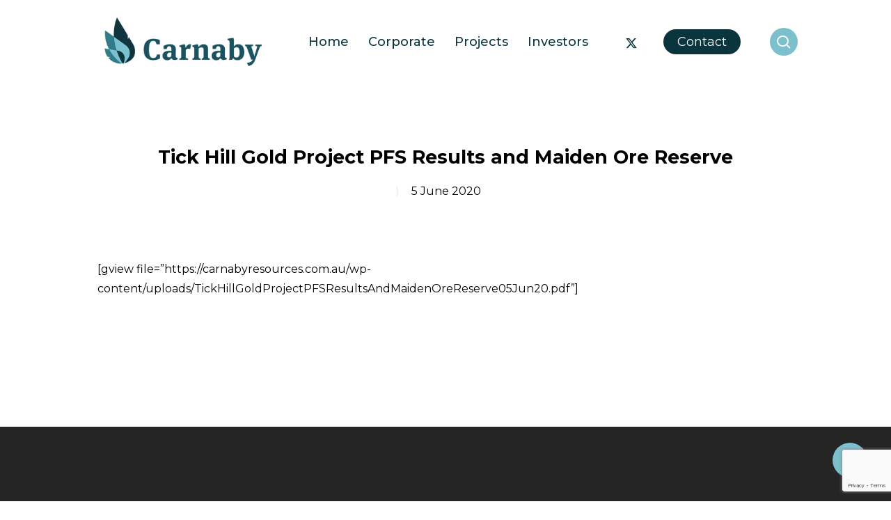

--- FILE ---
content_type: text/html; charset=UTF-8
request_url: https://carnabyresources.com.au/tick-hill-gold-project-pfs-results-and-maiden-ore-reserve/
body_size: 20915
content:
<!doctype html>
<html lang="en-AU" class="no-js">
<head>
	<meta charset="UTF-8">
	<meta name="viewport" content="width=device-width, initial-scale=1, maximum-scale=1, user-scalable=0" /><meta name='robots' content='index, follow, max-image-preview:large, max-snippet:-1, max-video-preview:-1' />

	<!-- This site is optimized with the Yoast SEO plugin v26.6 - https://yoast.com/wordpress/plugins/seo/ -->
	<title>Tick Hill Gold Project PFS Results and Maiden Ore Reserve - Carnaby Resources Limited</title>
	<link rel="canonical" href="https://carnabyresources.com.au/tick-hill-gold-project-pfs-results-and-maiden-ore-reserve/" />
	<meta property="og:locale" content="en_US" />
	<meta property="og:type" content="article" />
	<meta property="og:title" content="Tick Hill Gold Project PFS Results and Maiden Ore Reserve - Carnaby Resources Limited" />
	<meta property="og:description" content="[gview file=&#8221;https://carnabyresources.com.au/wp-content/uploads/TickHillGoldProjectPFSResultsAndMaidenOreReserve05Jun20.pdf&#8221;]" />
	<meta property="og:url" content="https://carnabyresources.com.au/tick-hill-gold-project-pfs-results-and-maiden-ore-reserve/" />
	<meta property="og:site_name" content="Carnaby Resources Limited" />
	<meta property="article:published_time" content="2020-06-04T16:00:00+00:00" />
	<meta property="article:modified_time" content="2020-08-18T01:49:37+00:00" />
	<meta name="author" content="admin_carn" />
	<meta name="twitter:card" content="summary_large_image" />
	<meta name="twitter:label1" content="Written by" />
	<meta name="twitter:data1" content="admin_carn" />
	<script type="application/ld+json" class="yoast-schema-graph">{"@context":"https://schema.org","@graph":[{"@type":"WebPage","@id":"https://carnabyresources.com.au/tick-hill-gold-project-pfs-results-and-maiden-ore-reserve/","url":"https://carnabyresources.com.au/tick-hill-gold-project-pfs-results-and-maiden-ore-reserve/","name":"Tick Hill Gold Project PFS Results and Maiden Ore Reserve - Carnaby Resources Limited","isPartOf":{"@id":"https://carnabyresources.com.au/#website"},"datePublished":"2020-06-04T16:00:00+00:00","dateModified":"2020-08-18T01:49:37+00:00","author":{"@id":"https://carnabyresources.com.au/#/schema/person/b46d40c0763a4cd8cbb9931a6f7ed7d0"},"breadcrumb":{"@id":"https://carnabyresources.com.au/tick-hill-gold-project-pfs-results-and-maiden-ore-reserve/#breadcrumb"},"inLanguage":"en-AU","potentialAction":[{"@type":"ReadAction","target":["https://carnabyresources.com.au/tick-hill-gold-project-pfs-results-and-maiden-ore-reserve/"]}]},{"@type":"BreadcrumbList","@id":"https://carnabyresources.com.au/tick-hill-gold-project-pfs-results-and-maiden-ore-reserve/#breadcrumb","itemListElement":[{"@type":"ListItem","position":1,"name":"Home","item":"https://carnabyresources.com.au/"},{"@type":"ListItem","position":2,"name":"Tick Hill Gold Project PFS Results and Maiden Ore Reserve"}]},{"@type":"WebSite","@id":"https://carnabyresources.com.au/#website","url":"https://carnabyresources.com.au/","name":"Carnaby Resources Limited","description":"A Leading Australian Exploration Company","potentialAction":[{"@type":"SearchAction","target":{"@type":"EntryPoint","urlTemplate":"https://carnabyresources.com.au/?s={search_term_string}"},"query-input":{"@type":"PropertyValueSpecification","valueRequired":true,"valueName":"search_term_string"}}],"inLanguage":"en-AU"},{"@type":"Person","@id":"https://carnabyresources.com.au/#/schema/person/b46d40c0763a4cd8cbb9931a6f7ed7d0","name":"admin_carn","image":{"@type":"ImageObject","inLanguage":"en-AU","@id":"https://carnabyresources.com.au/#/schema/person/image/","url":"https://secure.gravatar.com/avatar/3d74692bb3305ca71c7f15aa0b3125c3b3dff7d451c63a9cfdacec79782e5372?s=96&d=mm&r=g","contentUrl":"https://secure.gravatar.com/avatar/3d74692bb3305ca71c7f15aa0b3125c3b3dff7d451c63a9cfdacec79782e5372?s=96&d=mm&r=g","caption":"admin_carn"},"sameAs":["https://carnabyresources.com.au"],"url":"https://carnabyresources.com.au/author/admin_carn/"}]}</script>
	<!-- / Yoast SEO plugin. -->


<link rel='dns-prefetch' href='//fonts.googleapis.com' />
<link rel="alternate" type="application/rss+xml" title="Carnaby Resources Limited &raquo; Feed" href="https://carnabyresources.com.au/feed/" />
<link rel="alternate" type="application/rss+xml" title="Carnaby Resources Limited &raquo; Comments Feed" href="https://carnabyresources.com.au/comments/feed/" />
<link rel="alternate" title="oEmbed (JSON)" type="application/json+oembed" href="https://carnabyresources.com.au/wp-json/oembed/1.0/embed?url=https%3A%2F%2Fcarnabyresources.com.au%2Ftick-hill-gold-project-pfs-results-and-maiden-ore-reserve%2F" />
<link rel="alternate" title="oEmbed (XML)" type="text/xml+oembed" href="https://carnabyresources.com.au/wp-json/oembed/1.0/embed?url=https%3A%2F%2Fcarnabyresources.com.au%2Ftick-hill-gold-project-pfs-results-and-maiden-ore-reserve%2F&#038;format=xml" />
		<style>
			.lazyload,
			.lazyloading {
				max-width: 100%;
			}
		</style>
		<style id='wp-img-auto-sizes-contain-inline-css' type='text/css'>
img:is([sizes=auto i],[sizes^="auto," i]){contain-intrinsic-size:3000px 1500px}
/*# sourceURL=wp-img-auto-sizes-contain-inline-css */
</style>
<style id='wp-emoji-styles-inline-css' type='text/css'>

	img.wp-smiley, img.emoji {
		display: inline !important;
		border: none !important;
		box-shadow: none !important;
		height: 1em !important;
		width: 1em !important;
		margin: 0 0.07em !important;
		vertical-align: -0.1em !important;
		background: none !important;
		padding: 0 !important;
	}
/*# sourceURL=wp-emoji-styles-inline-css */
</style>
<style id='wp-block-library-inline-css' type='text/css'>
:root{--wp-block-synced-color:#7a00df;--wp-block-synced-color--rgb:122,0,223;--wp-bound-block-color:var(--wp-block-synced-color);--wp-editor-canvas-background:#ddd;--wp-admin-theme-color:#007cba;--wp-admin-theme-color--rgb:0,124,186;--wp-admin-theme-color-darker-10:#006ba1;--wp-admin-theme-color-darker-10--rgb:0,107,160.5;--wp-admin-theme-color-darker-20:#005a87;--wp-admin-theme-color-darker-20--rgb:0,90,135;--wp-admin-border-width-focus:2px}@media (min-resolution:192dpi){:root{--wp-admin-border-width-focus:1.5px}}.wp-element-button{cursor:pointer}:root .has-very-light-gray-background-color{background-color:#eee}:root .has-very-dark-gray-background-color{background-color:#313131}:root .has-very-light-gray-color{color:#eee}:root .has-very-dark-gray-color{color:#313131}:root .has-vivid-green-cyan-to-vivid-cyan-blue-gradient-background{background:linear-gradient(135deg,#00d084,#0693e3)}:root .has-purple-crush-gradient-background{background:linear-gradient(135deg,#34e2e4,#4721fb 50%,#ab1dfe)}:root .has-hazy-dawn-gradient-background{background:linear-gradient(135deg,#faaca8,#dad0ec)}:root .has-subdued-olive-gradient-background{background:linear-gradient(135deg,#fafae1,#67a671)}:root .has-atomic-cream-gradient-background{background:linear-gradient(135deg,#fdd79a,#004a59)}:root .has-nightshade-gradient-background{background:linear-gradient(135deg,#330968,#31cdcf)}:root .has-midnight-gradient-background{background:linear-gradient(135deg,#020381,#2874fc)}:root{--wp--preset--font-size--normal:16px;--wp--preset--font-size--huge:42px}.has-regular-font-size{font-size:1em}.has-larger-font-size{font-size:2.625em}.has-normal-font-size{font-size:var(--wp--preset--font-size--normal)}.has-huge-font-size{font-size:var(--wp--preset--font-size--huge)}.has-text-align-center{text-align:center}.has-text-align-left{text-align:left}.has-text-align-right{text-align:right}.has-fit-text{white-space:nowrap!important}#end-resizable-editor-section{display:none}.aligncenter{clear:both}.items-justified-left{justify-content:flex-start}.items-justified-center{justify-content:center}.items-justified-right{justify-content:flex-end}.items-justified-space-between{justify-content:space-between}.screen-reader-text{border:0;clip-path:inset(50%);height:1px;margin:-1px;overflow:hidden;padding:0;position:absolute;width:1px;word-wrap:normal!important}.screen-reader-text:focus{background-color:#ddd;clip-path:none;color:#444;display:block;font-size:1em;height:auto;left:5px;line-height:normal;padding:15px 23px 14px;text-decoration:none;top:5px;width:auto;z-index:100000}html :where(.has-border-color){border-style:solid}html :where([style*=border-top-color]){border-top-style:solid}html :where([style*=border-right-color]){border-right-style:solid}html :where([style*=border-bottom-color]){border-bottom-style:solid}html :where([style*=border-left-color]){border-left-style:solid}html :where([style*=border-width]){border-style:solid}html :where([style*=border-top-width]){border-top-style:solid}html :where([style*=border-right-width]){border-right-style:solid}html :where([style*=border-bottom-width]){border-bottom-style:solid}html :where([style*=border-left-width]){border-left-style:solid}html :where(img[class*=wp-image-]){height:auto;max-width:100%}:where(figure){margin:0 0 1em}html :where(.is-position-sticky){--wp-admin--admin-bar--position-offset:var(--wp-admin--admin-bar--height,0px)}@media screen and (max-width:600px){html :where(.is-position-sticky){--wp-admin--admin-bar--position-offset:0px}}

/*# sourceURL=wp-block-library-inline-css */
</style><style id='wp-block-paragraph-inline-css' type='text/css'>
.is-small-text{font-size:.875em}.is-regular-text{font-size:1em}.is-large-text{font-size:2.25em}.is-larger-text{font-size:3em}.has-drop-cap:not(:focus):first-letter{float:left;font-size:8.4em;font-style:normal;font-weight:100;line-height:.68;margin:.05em .1em 0 0;text-transform:uppercase}body.rtl .has-drop-cap:not(:focus):first-letter{float:none;margin-left:.1em}p.has-drop-cap.has-background{overflow:hidden}:root :where(p.has-background){padding:1.25em 2.375em}:where(p.has-text-color:not(.has-link-color)) a{color:inherit}p.has-text-align-left[style*="writing-mode:vertical-lr"],p.has-text-align-right[style*="writing-mode:vertical-rl"]{rotate:180deg}
/*# sourceURL=https://carnabyresources.com.au/wp-includes/blocks/paragraph/style.min.css */
</style>
<style id='global-styles-inline-css' type='text/css'>
:root{--wp--preset--aspect-ratio--square: 1;--wp--preset--aspect-ratio--4-3: 4/3;--wp--preset--aspect-ratio--3-4: 3/4;--wp--preset--aspect-ratio--3-2: 3/2;--wp--preset--aspect-ratio--2-3: 2/3;--wp--preset--aspect-ratio--16-9: 16/9;--wp--preset--aspect-ratio--9-16: 9/16;--wp--preset--color--black: #000000;--wp--preset--color--cyan-bluish-gray: #abb8c3;--wp--preset--color--white: #ffffff;--wp--preset--color--pale-pink: #f78da7;--wp--preset--color--vivid-red: #cf2e2e;--wp--preset--color--luminous-vivid-orange: #ff6900;--wp--preset--color--luminous-vivid-amber: #fcb900;--wp--preset--color--light-green-cyan: #7bdcb5;--wp--preset--color--vivid-green-cyan: #00d084;--wp--preset--color--pale-cyan-blue: #8ed1fc;--wp--preset--color--vivid-cyan-blue: #0693e3;--wp--preset--color--vivid-purple: #9b51e0;--wp--preset--gradient--vivid-cyan-blue-to-vivid-purple: linear-gradient(135deg,rgb(6,147,227) 0%,rgb(155,81,224) 100%);--wp--preset--gradient--light-green-cyan-to-vivid-green-cyan: linear-gradient(135deg,rgb(122,220,180) 0%,rgb(0,208,130) 100%);--wp--preset--gradient--luminous-vivid-amber-to-luminous-vivid-orange: linear-gradient(135deg,rgb(252,185,0) 0%,rgb(255,105,0) 100%);--wp--preset--gradient--luminous-vivid-orange-to-vivid-red: linear-gradient(135deg,rgb(255,105,0) 0%,rgb(207,46,46) 100%);--wp--preset--gradient--very-light-gray-to-cyan-bluish-gray: linear-gradient(135deg,rgb(238,238,238) 0%,rgb(169,184,195) 100%);--wp--preset--gradient--cool-to-warm-spectrum: linear-gradient(135deg,rgb(74,234,220) 0%,rgb(151,120,209) 20%,rgb(207,42,186) 40%,rgb(238,44,130) 60%,rgb(251,105,98) 80%,rgb(254,248,76) 100%);--wp--preset--gradient--blush-light-purple: linear-gradient(135deg,rgb(255,206,236) 0%,rgb(152,150,240) 100%);--wp--preset--gradient--blush-bordeaux: linear-gradient(135deg,rgb(254,205,165) 0%,rgb(254,45,45) 50%,rgb(107,0,62) 100%);--wp--preset--gradient--luminous-dusk: linear-gradient(135deg,rgb(255,203,112) 0%,rgb(199,81,192) 50%,rgb(65,88,208) 100%);--wp--preset--gradient--pale-ocean: linear-gradient(135deg,rgb(255,245,203) 0%,rgb(182,227,212) 50%,rgb(51,167,181) 100%);--wp--preset--gradient--electric-grass: linear-gradient(135deg,rgb(202,248,128) 0%,rgb(113,206,126) 100%);--wp--preset--gradient--midnight: linear-gradient(135deg,rgb(2,3,129) 0%,rgb(40,116,252) 100%);--wp--preset--font-size--small: 13px;--wp--preset--font-size--medium: 20px;--wp--preset--font-size--large: 36px;--wp--preset--font-size--x-large: 42px;--wp--preset--spacing--20: 0.44rem;--wp--preset--spacing--30: 0.67rem;--wp--preset--spacing--40: 1rem;--wp--preset--spacing--50: 1.5rem;--wp--preset--spacing--60: 2.25rem;--wp--preset--spacing--70: 3.38rem;--wp--preset--spacing--80: 5.06rem;--wp--preset--shadow--natural: 6px 6px 9px rgba(0, 0, 0, 0.2);--wp--preset--shadow--deep: 12px 12px 50px rgba(0, 0, 0, 0.4);--wp--preset--shadow--sharp: 6px 6px 0px rgba(0, 0, 0, 0.2);--wp--preset--shadow--outlined: 6px 6px 0px -3px rgb(255, 255, 255), 6px 6px rgb(0, 0, 0);--wp--preset--shadow--crisp: 6px 6px 0px rgb(0, 0, 0);}:root { --wp--style--global--content-size: 1300px;--wp--style--global--wide-size: 1300px; }:where(body) { margin: 0; }.wp-site-blocks > .alignleft { float: left; margin-right: 2em; }.wp-site-blocks > .alignright { float: right; margin-left: 2em; }.wp-site-blocks > .aligncenter { justify-content: center; margin-left: auto; margin-right: auto; }:where(.is-layout-flex){gap: 0.5em;}:where(.is-layout-grid){gap: 0.5em;}.is-layout-flow > .alignleft{float: left;margin-inline-start: 0;margin-inline-end: 2em;}.is-layout-flow > .alignright{float: right;margin-inline-start: 2em;margin-inline-end: 0;}.is-layout-flow > .aligncenter{margin-left: auto !important;margin-right: auto !important;}.is-layout-constrained > .alignleft{float: left;margin-inline-start: 0;margin-inline-end: 2em;}.is-layout-constrained > .alignright{float: right;margin-inline-start: 2em;margin-inline-end: 0;}.is-layout-constrained > .aligncenter{margin-left: auto !important;margin-right: auto !important;}.is-layout-constrained > :where(:not(.alignleft):not(.alignright):not(.alignfull)){max-width: var(--wp--style--global--content-size);margin-left: auto !important;margin-right: auto !important;}.is-layout-constrained > .alignwide{max-width: var(--wp--style--global--wide-size);}body .is-layout-flex{display: flex;}.is-layout-flex{flex-wrap: wrap;align-items: center;}.is-layout-flex > :is(*, div){margin: 0;}body .is-layout-grid{display: grid;}.is-layout-grid > :is(*, div){margin: 0;}body{padding-top: 0px;padding-right: 0px;padding-bottom: 0px;padding-left: 0px;}:root :where(.wp-element-button, .wp-block-button__link){background-color: #32373c;border-width: 0;color: #fff;font-family: inherit;font-size: inherit;font-style: inherit;font-weight: inherit;letter-spacing: inherit;line-height: inherit;padding-top: calc(0.667em + 2px);padding-right: calc(1.333em + 2px);padding-bottom: calc(0.667em + 2px);padding-left: calc(1.333em + 2px);text-decoration: none;text-transform: inherit;}.has-black-color{color: var(--wp--preset--color--black) !important;}.has-cyan-bluish-gray-color{color: var(--wp--preset--color--cyan-bluish-gray) !important;}.has-white-color{color: var(--wp--preset--color--white) !important;}.has-pale-pink-color{color: var(--wp--preset--color--pale-pink) !important;}.has-vivid-red-color{color: var(--wp--preset--color--vivid-red) !important;}.has-luminous-vivid-orange-color{color: var(--wp--preset--color--luminous-vivid-orange) !important;}.has-luminous-vivid-amber-color{color: var(--wp--preset--color--luminous-vivid-amber) !important;}.has-light-green-cyan-color{color: var(--wp--preset--color--light-green-cyan) !important;}.has-vivid-green-cyan-color{color: var(--wp--preset--color--vivid-green-cyan) !important;}.has-pale-cyan-blue-color{color: var(--wp--preset--color--pale-cyan-blue) !important;}.has-vivid-cyan-blue-color{color: var(--wp--preset--color--vivid-cyan-blue) !important;}.has-vivid-purple-color{color: var(--wp--preset--color--vivid-purple) !important;}.has-black-background-color{background-color: var(--wp--preset--color--black) !important;}.has-cyan-bluish-gray-background-color{background-color: var(--wp--preset--color--cyan-bluish-gray) !important;}.has-white-background-color{background-color: var(--wp--preset--color--white) !important;}.has-pale-pink-background-color{background-color: var(--wp--preset--color--pale-pink) !important;}.has-vivid-red-background-color{background-color: var(--wp--preset--color--vivid-red) !important;}.has-luminous-vivid-orange-background-color{background-color: var(--wp--preset--color--luminous-vivid-orange) !important;}.has-luminous-vivid-amber-background-color{background-color: var(--wp--preset--color--luminous-vivid-amber) !important;}.has-light-green-cyan-background-color{background-color: var(--wp--preset--color--light-green-cyan) !important;}.has-vivid-green-cyan-background-color{background-color: var(--wp--preset--color--vivid-green-cyan) !important;}.has-pale-cyan-blue-background-color{background-color: var(--wp--preset--color--pale-cyan-blue) !important;}.has-vivid-cyan-blue-background-color{background-color: var(--wp--preset--color--vivid-cyan-blue) !important;}.has-vivid-purple-background-color{background-color: var(--wp--preset--color--vivid-purple) !important;}.has-black-border-color{border-color: var(--wp--preset--color--black) !important;}.has-cyan-bluish-gray-border-color{border-color: var(--wp--preset--color--cyan-bluish-gray) !important;}.has-white-border-color{border-color: var(--wp--preset--color--white) !important;}.has-pale-pink-border-color{border-color: var(--wp--preset--color--pale-pink) !important;}.has-vivid-red-border-color{border-color: var(--wp--preset--color--vivid-red) !important;}.has-luminous-vivid-orange-border-color{border-color: var(--wp--preset--color--luminous-vivid-orange) !important;}.has-luminous-vivid-amber-border-color{border-color: var(--wp--preset--color--luminous-vivid-amber) !important;}.has-light-green-cyan-border-color{border-color: var(--wp--preset--color--light-green-cyan) !important;}.has-vivid-green-cyan-border-color{border-color: var(--wp--preset--color--vivid-green-cyan) !important;}.has-pale-cyan-blue-border-color{border-color: var(--wp--preset--color--pale-cyan-blue) !important;}.has-vivid-cyan-blue-border-color{border-color: var(--wp--preset--color--vivid-cyan-blue) !important;}.has-vivid-purple-border-color{border-color: var(--wp--preset--color--vivid-purple) !important;}.has-vivid-cyan-blue-to-vivid-purple-gradient-background{background: var(--wp--preset--gradient--vivid-cyan-blue-to-vivid-purple) !important;}.has-light-green-cyan-to-vivid-green-cyan-gradient-background{background: var(--wp--preset--gradient--light-green-cyan-to-vivid-green-cyan) !important;}.has-luminous-vivid-amber-to-luminous-vivid-orange-gradient-background{background: var(--wp--preset--gradient--luminous-vivid-amber-to-luminous-vivid-orange) !important;}.has-luminous-vivid-orange-to-vivid-red-gradient-background{background: var(--wp--preset--gradient--luminous-vivid-orange-to-vivid-red) !important;}.has-very-light-gray-to-cyan-bluish-gray-gradient-background{background: var(--wp--preset--gradient--very-light-gray-to-cyan-bluish-gray) !important;}.has-cool-to-warm-spectrum-gradient-background{background: var(--wp--preset--gradient--cool-to-warm-spectrum) !important;}.has-blush-light-purple-gradient-background{background: var(--wp--preset--gradient--blush-light-purple) !important;}.has-blush-bordeaux-gradient-background{background: var(--wp--preset--gradient--blush-bordeaux) !important;}.has-luminous-dusk-gradient-background{background: var(--wp--preset--gradient--luminous-dusk) !important;}.has-pale-ocean-gradient-background{background: var(--wp--preset--gradient--pale-ocean) !important;}.has-electric-grass-gradient-background{background: var(--wp--preset--gradient--electric-grass) !important;}.has-midnight-gradient-background{background: var(--wp--preset--gradient--midnight) !important;}.has-small-font-size{font-size: var(--wp--preset--font-size--small) !important;}.has-medium-font-size{font-size: var(--wp--preset--font-size--medium) !important;}.has-large-font-size{font-size: var(--wp--preset--font-size--large) !important;}.has-x-large-font-size{font-size: var(--wp--preset--font-size--x-large) !important;}
/*# sourceURL=global-styles-inline-css */
</style>

<link rel='stylesheet' id='ccchildpagescss-css' href='https://carnabyresources.com.au/wp-content/plugins/cc-child-pages/includes/css/styles.css?ver=1.43' type='text/css' media='all' />
<link rel='stylesheet' id='ccchildpagesskincss-css' href='https://carnabyresources.com.au/wp-content/plugins/cc-child-pages/includes/css/skins.css?ver=1.43' type='text/css' media='all' />
<link rel='stylesheet' id='contact-form-7-css' href='https://carnabyresources.com.au/wp-content/plugins/contact-form-7/includes/css/styles.css?ver=6.1.4' type='text/css' media='all' />
<link rel='stylesheet' id='salient-social-css' href='https://carnabyresources.com.au/wp-content/plugins/salient-social/css/style.css?ver=1.2.5' type='text/css' media='all' />
<style id='salient-social-inline-css' type='text/css'>

  .sharing-default-minimal .nectar-love.loved,
  body .nectar-social[data-color-override="override"].fixed > a:before, 
  body .nectar-social[data-color-override="override"].fixed .nectar-social-inner a,
  .sharing-default-minimal .nectar-social[data-color-override="override"] .nectar-social-inner a:hover,
  .nectar-social.vertical[data-color-override="override"] .nectar-social-inner a:hover {
    background-color: #7cbfcd;
  }
  .nectar-social.hover .nectar-love.loved,
  .nectar-social.hover > .nectar-love-button a:hover,
  .nectar-social[data-color-override="override"].hover > div a:hover,
  #single-below-header .nectar-social[data-color-override="override"].hover > div a:hover,
  .nectar-social[data-color-override="override"].hover .share-btn:hover,
  .sharing-default-minimal .nectar-social[data-color-override="override"] .nectar-social-inner a {
    border-color: #7cbfcd;
  }
  #single-below-header .nectar-social.hover .nectar-love.loved i,
  #single-below-header .nectar-social.hover[data-color-override="override"] a:hover,
  #single-below-header .nectar-social.hover[data-color-override="override"] a:hover i,
  #single-below-header .nectar-social.hover .nectar-love-button a:hover i,
  .nectar-love:hover i,
  .hover .nectar-love:hover .total_loves,
  .nectar-love.loved i,
  .nectar-social.hover .nectar-love.loved .total_loves,
  .nectar-social.hover .share-btn:hover, 
  .nectar-social[data-color-override="override"].hover .nectar-social-inner a:hover,
  .nectar-social[data-color-override="override"].hover > div:hover span,
  .sharing-default-minimal .nectar-social[data-color-override="override"] .nectar-social-inner a:not(:hover) i,
  .sharing-default-minimal .nectar-social[data-color-override="override"] .nectar-social-inner a:not(:hover) {
    color: #7cbfcd;
  }
/*# sourceURL=salient-social-inline-css */
</style>
<link rel='stylesheet' id='font-awesome-css' href='https://carnabyresources.com.au/wp-content/themes/salient/css/font-awesome-legacy.min.css?ver=4.7.1' type='text/css' media='all' />
<link rel='stylesheet' id='salient-grid-system-css' href='https://carnabyresources.com.au/wp-content/themes/salient/css/build/grid-system.css?ver=17.1.0' type='text/css' media='all' />
<link rel='stylesheet' id='main-styles-css' href='https://carnabyresources.com.au/wp-content/themes/salient/css/build/style.css?ver=17.1.0' type='text/css' media='all' />
<style id='main-styles-inline-css' type='text/css'>
html:not(.page-trans-loaded) { background-color: #ffffff; }
/*# sourceURL=main-styles-inline-css */
</style>
<link rel='stylesheet' id='nectar-single-styles-css' href='https://carnabyresources.com.au/wp-content/themes/salient/css/build/single.css?ver=17.1.0' type='text/css' media='all' />
<link rel='stylesheet' id='nectar-cf7-css' href='https://carnabyresources.com.au/wp-content/themes/salient/css/build/third-party/cf7.css?ver=17.1.0' type='text/css' media='all' />
<link rel='stylesheet' id='nectar-brands-css' href='https://carnabyresources.com.au/wp-content/themes/salient/css/nectar-brands.css?ver=17.1.0' type='text/css' media='all' />
<link rel='stylesheet' id='nectar_default_font_open_sans-css' href='https://fonts.googleapis.com/css?family=Open+Sans%3A300%2C400%2C600%2C700&#038;subset=latin%2Clatin-ext' type='text/css' media='all' />
<link rel='stylesheet' id='responsive-css' href='https://carnabyresources.com.au/wp-content/themes/salient/css/build/responsive.css?ver=17.1.0' type='text/css' media='all' />
<link rel='stylesheet' id='skin-material-css' href='https://carnabyresources.com.au/wp-content/themes/salient/css/build/skin-material.css?ver=17.1.0' type='text/css' media='all' />
<link rel='stylesheet' id='salient-wp-menu-dynamic-css' href='https://carnabyresources.com.au/wp-content/uploads/salient/menu-dynamic.css?ver=80651' type='text/css' media='all' />
<link rel='stylesheet' id='dynamic-css-css' href='https://carnabyresources.com.au/wp-content/themes/salient/css/salient-dynamic-styles.css?ver=87842' type='text/css' media='all' />
<style id='dynamic-css-inline-css' type='text/css'>
#page-header-bg[data-post-hs="default_minimal"] .inner-wrap{text-align:center}#page-header-bg[data-post-hs="default_minimal"] .inner-wrap >a,.material #page-header-bg.fullscreen-header .inner-wrap >a{color:#fff;font-weight:600;border:var(--nectar-border-thickness) solid rgba(255,255,255,0.4);padding:4px 10px;margin:5px 6px 0 5px;display:inline-block;transition:all 0.2s ease;-webkit-transition:all 0.2s ease;font-size:14px;line-height:18px}body.material #page-header-bg.fullscreen-header .inner-wrap >a{margin-bottom:15px;}body.material #page-header-bg.fullscreen-header .inner-wrap >a{border:none;padding:6px 10px}body[data-button-style^="rounded"] #page-header-bg[data-post-hs="default_minimal"] .inner-wrap >a,body[data-button-style^="rounded"].material #page-header-bg.fullscreen-header .inner-wrap >a{border-radius:100px}body.single [data-post-hs="default_minimal"] #single-below-header span,body.single .heading-title[data-header-style="default_minimal"] #single-below-header span{line-height:14px;}#page-header-bg[data-post-hs="default_minimal"] #single-below-header{text-align:center;position:relative;z-index:100}#page-header-bg[data-post-hs="default_minimal"] #single-below-header span{float:none;display:inline-block}#page-header-bg[data-post-hs="default_minimal"] .inner-wrap >a:hover,#page-header-bg[data-post-hs="default_minimal"] .inner-wrap >a:focus{border-color:transparent}#page-header-bg.fullscreen-header .avatar,#page-header-bg[data-post-hs="default_minimal"] .avatar{border-radius:100%}#page-header-bg.fullscreen-header .meta-author span,#page-header-bg[data-post-hs="default_minimal"] .meta-author span{display:block}#page-header-bg.fullscreen-header .meta-author img{margin-bottom:0;height:50px;width:auto}#page-header-bg[data-post-hs="default_minimal"] .meta-author img{margin-bottom:0;height:40px;width:auto}#page-header-bg[data-post-hs="default_minimal"] .author-section{position:absolute;bottom:30px}#page-header-bg.fullscreen-header .meta-author,#page-header-bg[data-post-hs="default_minimal"] .meta-author{font-size:18px}#page-header-bg.fullscreen-header .author-section .meta-date,#page-header-bg[data-post-hs="default_minimal"] .author-section .meta-date{font-size:12px;color:rgba(255,255,255,0.8)}#page-header-bg.fullscreen-header .author-section .meta-date i{font-size:12px}#page-header-bg[data-post-hs="default_minimal"] .author-section .meta-date i{font-size:11px;line-height:14px}#page-header-bg[data-post-hs="default_minimal"] .author-section .avatar-post-info{position:relative;top:-5px}#page-header-bg.fullscreen-header .author-section a,#page-header-bg[data-post-hs="default_minimal"] .author-section a{display:block;margin-bottom:-2px}#page-header-bg[data-post-hs="default_minimal"] .author-section a{font-size:14px;line-height:14px}#page-header-bg.fullscreen-header .author-section a:hover,#page-header-bg[data-post-hs="default_minimal"] .author-section a:hover{color:rgba(255,255,255,0.85)!important}#page-header-bg.fullscreen-header .author-section,#page-header-bg[data-post-hs="default_minimal"] .author-section{width:100%;z-index:10;text-align:center}#page-header-bg.fullscreen-header .author-section{margin-top:25px;}#page-header-bg.fullscreen-header .author-section span,#page-header-bg[data-post-hs="default_minimal"] .author-section span{padding-left:0;line-height:20px;font-size:20px}#page-header-bg.fullscreen-header .author-section .avatar-post-info,#page-header-bg[data-post-hs="default_minimal"] .author-section .avatar-post-info{margin-left:10px}#page-header-bg.fullscreen-header .author-section .avatar-post-info,#page-header-bg.fullscreen-header .author-section .meta-author,#page-header-bg[data-post-hs="default_minimal"] .author-section .avatar-post-info,#page-header-bg[data-post-hs="default_minimal"] .author-section .meta-author{text-align:left;display:inline-block;top:9px}@media only screen and (min-width :690px) and (max-width :999px){body.single-post #page-header-bg[data-post-hs="default_minimal"]{padding-top:10%;padding-bottom:10%;}}@media only screen and (max-width :690px){#ajax-content-wrap #page-header-bg[data-post-hs="default_minimal"] #single-below-header span:not(.rich-snippet-hidden),#ajax-content-wrap .row.heading-title[data-header-style="default_minimal"] .col.section-title span.meta-category{display:inline-block;}.container-wrap[data-remove-post-comment-number="0"][data-remove-post-author="0"][data-remove-post-date="0"] .heading-title[data-header-style="default_minimal"] #single-below-header > span,#page-header-bg[data-post-hs="default_minimal"] .span_6[data-remove-post-comment-number="0"][data-remove-post-author="0"][data-remove-post-date="0"] #single-below-header > span{padding:0 8px;}.container-wrap[data-remove-post-comment-number="0"][data-remove-post-author="0"][data-remove-post-date="0"] .heading-title[data-header-style="default_minimal"] #single-below-header span,#page-header-bg[data-post-hs="default_minimal"] .span_6[data-remove-post-comment-number="0"][data-remove-post-author="0"][data-remove-post-date="0"] #single-below-header span{font-size:13px;line-height:10px;}.material #page-header-bg.fullscreen-header .author-section{margin-top:5px;}#page-header-bg.fullscreen-header .author-section{bottom:20px;}#page-header-bg.fullscreen-header .author-section .meta-date:not(.updated){margin-top:-4px;display:block;}#page-header-bg.fullscreen-header .author-section .avatar-post-info{margin:10px 0 0 0;}}#page-header-bg h1,#page-header-bg .subheader,.nectar-box-roll .overlaid-content h1,.nectar-box-roll .overlaid-content .subheader,#page-header-bg #portfolio-nav a i,body .section-title #portfolio-nav a:hover i,.page-header-no-bg h1,.page-header-no-bg span,#page-header-bg #portfolio-nav a i,#page-header-bg span,#page-header-bg #single-below-header a:hover,#page-header-bg #single-below-header a:focus,#page-header-bg.fullscreen-header .author-section a{color:#ffffff!important;}body #page-header-bg .pinterest-share i,body #page-header-bg .facebook-share i,body #page-header-bg .linkedin-share i,body #page-header-bg .twitter-share i,body #page-header-bg .google-plus-share i,body #page-header-bg .icon-salient-heart,body #page-header-bg .icon-salient-heart-2{color:#ffffff;}#page-header-bg[data-post-hs="default_minimal"] .inner-wrap > a:not(:hover){color:#ffffff;border-color:rgba(255,255,255,0.4);}.single #page-header-bg #single-below-header > span{border-color:rgba(255,255,255,0.4);}body .section-title #portfolio-nav a:hover i{opacity:0.75;}.single #page-header-bg .blog-title #single-meta .nectar-social.hover > div a,.single #page-header-bg .blog-title #single-meta > div a,.single #page-header-bg .blog-title #single-meta ul .n-shortcode a,#page-header-bg .blog-title #single-meta .nectar-social.hover .share-btn{border-color:rgba(255,255,255,0.4);}.single #page-header-bg .blog-title #single-meta .nectar-social.hover > div a:hover,#page-header-bg .blog-title #single-meta .nectar-social.hover .share-btn:hover,.single #page-header-bg .blog-title #single-meta div > a:hover,.single #page-header-bg .blog-title #single-meta ul .n-shortcode a:hover,.single #page-header-bg .blog-title #single-meta ul li:not(.meta-share-count):hover > a{border-color:rgba(255,255,255,1);}.single #page-header-bg #single-meta div span,.single #page-header-bg #single-meta > div a,.single #page-header-bg #single-meta > div i{color:#ffffff!important;}.single #page-header-bg #single-meta ul .meta-share-count .nectar-social a i{color:rgba(255,255,255,0.7)!important;}.single #page-header-bg #single-meta ul .meta-share-count .nectar-social a:hover i{color:rgba(255,255,255,1)!important;}@media only screen and (min-width:1000px){body #ajax-content-wrap.no-scroll{min-height:calc(100vh - 120px);height:calc(100vh - 120px)!important;}}@media only screen and (min-width:1000px){#page-header-wrap.fullscreen-header,#page-header-wrap.fullscreen-header #page-header-bg,html:not(.nectar-box-roll-loaded) .nectar-box-roll > #page-header-bg.fullscreen-header,.nectar_fullscreen_zoom_recent_projects,#nectar_fullscreen_rows:not(.afterLoaded) > div{height:calc(100vh - 119px);}.wpb_row.vc_row-o-full-height.top-level,.wpb_row.vc_row-o-full-height.top-level > .col.span_12{min-height:calc(100vh - 119px);}html:not(.nectar-box-roll-loaded) .nectar-box-roll > #page-header-bg.fullscreen-header{top:120px;}.nectar-slider-wrap[data-fullscreen="true"]:not(.loaded),.nectar-slider-wrap[data-fullscreen="true"]:not(.loaded) .swiper-container{height:calc(100vh - 118px)!important;}.admin-bar .nectar-slider-wrap[data-fullscreen="true"]:not(.loaded),.admin-bar .nectar-slider-wrap[data-fullscreen="true"]:not(.loaded) .swiper-container{height:calc(100vh - 118px - 32px)!important;}}.admin-bar[class*="page-template-template-no-header"] .wpb_row.vc_row-o-full-height.top-level,.admin-bar[class*="page-template-template-no-header"] .wpb_row.vc_row-o-full-height.top-level > .col.span_12{min-height:calc(100vh - 32px);}body[class*="page-template-template-no-header"] .wpb_row.vc_row-o-full-height.top-level,body[class*="page-template-template-no-header"] .wpb_row.vc_row-o-full-height.top-level > .col.span_12{min-height:100vh;}@media only screen and (max-width:999px){.using-mobile-browser #nectar_fullscreen_rows:not(.afterLoaded):not([data-mobile-disable="on"]) > div{height:calc(100vh - 126px);}.using-mobile-browser .wpb_row.vc_row-o-full-height.top-level,.using-mobile-browser .wpb_row.vc_row-o-full-height.top-level > .col.span_12,[data-permanent-transparent="1"].using-mobile-browser .wpb_row.vc_row-o-full-height.top-level,[data-permanent-transparent="1"].using-mobile-browser .wpb_row.vc_row-o-full-height.top-level > .col.span_12{min-height:calc(100vh - 126px);}html:not(.nectar-box-roll-loaded) .nectar-box-roll > #page-header-bg.fullscreen-header,.nectar_fullscreen_zoom_recent_projects,.nectar-slider-wrap[data-fullscreen="true"]:not(.loaded),.nectar-slider-wrap[data-fullscreen="true"]:not(.loaded) .swiper-container,#nectar_fullscreen_rows:not(.afterLoaded):not([data-mobile-disable="on"]) > div{height:calc(100vh - 73px);}.wpb_row.vc_row-o-full-height.top-level,.wpb_row.vc_row-o-full-height.top-level > .col.span_12{min-height:calc(100vh - 73px);}body[data-transparent-header="false"] #ajax-content-wrap.no-scroll{min-height:calc(100vh - 73px);height:calc(100vh - 73px);}}.screen-reader-text,.nectar-skip-to-content:not(:focus){border:0;clip:rect(1px,1px,1px,1px);clip-path:inset(50%);height:1px;margin:-1px;overflow:hidden;padding:0;position:absolute!important;width:1px;word-wrap:normal!important;}.row .col img:not([srcset]){width:auto;}.row .col img.img-with-animation.nectar-lazy:not([srcset]){width:100%;}
/* Menu bar */
.menu-button {
    background-color: #0b353e;
    padding: 7px 20px 7px 20px;
    font-size: 18px;
    transition: 0.5s;
    border: none;
    border-radius: 20px;
}
.menu-button a {
    color: #ffffff !important;
    font-family: 'Montserrat', sans-serif;
}
.menu-button:hover {
    background-color: #18525e;
}
.menu-button a:hover {
    color: #dddddd !important;    
}
@media only screen and (max-width: 991px) {
    .menu-button {
        border: 3px solid #0b353e;
        border-radius: 20px;
        background-color: #18525e;
    }
    .nectar-header-text-content {
        background-color: #1f353e !important;
    }
}
#search-btn span.icon-salient-search {
    background-color: #7cbfcd !important;
    padding: 10px;
    border-radius: 25px !important;
    transition: 0.5s !important;
}
#search-btn span.icon-salient-search:before {
    color: #ffffff !important;
}
#search-btn span.icon-salient-search:hover {
    background-color: #72afbc !important;
}

/* Menu drop down vertical spacing */
ul.sub-menu li {
    margin-top: 4px !important;
    margin-bottom: 4px !important;
}


.home-tag-line {
    font-size: 48px;
    font-weight: 500;
    line-height: 56px;
    margin-top: 15px;
    margin-left: 12px;
}

.home-asx-title {
    font-size:14px;
    color:#ffffff;
    font-weight: 700;
    margin-bottom: 0px !important;
}

.home-asx-item {
    font-size:18px;
    color:#8CBFCC;
    font-weight: 700;
}

.home-heading {
    font-size: 36px;
    font-weight: 500;
    line-height: 56px;
}

.sub-heading {
    font-size: 17px;
    font-weight: 700;
    color: #8CBFCC;
    line-height: 20px;
}

/* Home page - mobile friendly */
@media only screen and (max-width: 991px) {
    .home-heading {
        font-size: 28px;
    }
    .home-tag-line {
         font-size: 32px;
    }
    .latest-news-column {
        padding-left: 3px !important;
        padding-right: 3px !important;
    }
    p.ticker-topic {
        font-size: 0.8em;
    }
}


.pdf-title {
    font-size: 0.9em;
}
.pdf-date {
    font-size: 0.7em;
}
.bullet-point {
    margin-bottom: 6px;
}

.project-location {
    font-size: 17px;
    font-weight: 700;
    color: #8CBFCC;
    line-height: 20px;
    margin-bottom: 12px !important;
}

.light-green-text, .light-green-text h3, .light-green-text h2 {
    color: #8CBFCC;
}

.ticker-box-container {
    background-color: #18525e !important;
    /* border-radius: 30px; */
    margin-top: -24px;
}
.ticker-column-1, .ticker-column-2, .ticker-column-3, .ticker-column-4 {
    width: 24.9%;
    float: left;
}
#test-row .column-bg-overlay, #ticker-box-row .column-bg-overlay {
    background-color: #18525e !important;
    border-radius: 30px;
}
#ticker-box-row {
    margin-top: -80px;
}
.ticker-column-content {
    margin-left: auto !important;
    margin-right: auto !important;
    text-align: center;
}
.centered-content {
    margin-left: auto !important;
    margin-right: auto !important;
    text-align: center;
}
.bar-on-right {
    border-right: 1px solid #dddddd;
}
.ticker-topic, .green-bold-text {
    font-weight: bold;    
}
.green-bold-text, #ticker-box-row .investi-share-price-movement-plusminus, #ticker-box-row .investi-share-price-movement-text {
    color: #7cbfcd !important;
    font-size: 1.25em;
}
#ticker-box-row .wpb_wrapper, #ticker-box-row .wpb_wrapper:before {
    margin-top: 0 !important;
    padding-top: 0 !important;
}
button.slick-prev::before, button.slick-next::before {
    color: #7cbfcd !important;
    font-size: 30px;
}
button.slick-prev {
    margin-right: 60px !important;
}
/* 
button.slick-prev {
    position: relative;
    top: -10%;
    right: 0%;
}
*/

/* Buttons on Home page */
.page-id-5 a.nectar-button.small.regular span {
    font-size: 1.1em;
    padding: 0px 24px 0px 24px;
}


/** Home page **/

.home-page-asx-logo {
    Width: 60px !important;
    height: auto !important;
    margin-left: auto;
    margin-right: auto;
}

/* Page header */
.subheader {
    background: rgba(0, 0, 0, 0.8); padding: 14px;
}

/** Slider - main heading **/
.swiper-slide div.content p span {
    padding: 14px;
}
.home-slider-text-overlay {
    background: rgba(0, 0, 0, 0.6) !important;
    padding: 20px;
}
.home-slider-title-block {
    margin-bottom: 20px;
}
.home-slider-title {
    font-size: 2em;
    line-height: 60px !important;
}
.home-slider-text-block {
    margin-bottom: 10px;
}
.home-slider-text {
    font-size: 1.3em;
    line-height: 30px;
}
/* Search box */
body #search-outer #search input[type="text"] {
    border-bottom: 4px solid #307C88;
}

.header-photo-text {
    font-size: 2.5em !important;
    line-height: 1.6em;
    font-weight: 500;
}

img.latest-pdf-icon {
    max-width: 55px !important;
    height: auto;
}

/* Google Doc Embedder for announcements */
.entry-title {
    font-size: 18px;   
}
#author-bio {
    display: none !important;
}
/** Next Post **/
.blog_next_prev_buttons {
    background-color: #eeeeee;
}
.blog_next_prev_buttons:hover {
    background-color: #dddddd;
}
.meta-author, .vcard, .author {
    display: none !important;
}
#posts-table-1_info, #posts-table-2_info, #posts-table-3_info {
    display: none !important;
}
#single-below-header .meta-comment-count {
    display: none !important;
}

/** Post Header **/
.blog-title span.meta-category {
    display: none !important;
}

/** Board and Manaagement page **/
.directors-name {
    font-size: 20px;
    font-weight: 700;
    color: #8CBFCC;
    line-height: 20px;
    text-align: right;
}

.directors-title {
    font-size: 16px;
    font-weight: 600;
    color: #ffffff;
    line-height: 20px;
    text-align: right;
}

.directors-qualifications {
    font-size: 11px;
    font-weight: 500;
    color: #ffffff;
    line-height: 16px;
    text-align: right;
}

@media only screen and (max-width: 991px) {
.directors-name, .directors-title, .directors-qualifications {
    text-align: left;
}
}

/** Investor Dashbaord Page **/

.share-title {
    font-size: 22px;
    font-weight: bold;
}

.investor-data, .investor-title {
    color: #FFFFFF;   
}
.investor-title {
    font-weight: bold;
}
.investor-data {
    text-align: right !important;
}
.investor-title, p.investor-data {
    margin-top: 12px;    
}

/** Video on Dashboard & Homepage **/
.portfolio-items .work-meta {
    width: 95%;   
}

.portfolio-items .work-meta p {
    text-transform: uppercase;
}

.work-meta h4.title {
    font-size: 15px;
}

.nectar-love-wrap {
    display: none;
}

@media only screen and (max-width: 834px) {
    .investor-data, .investor-title {
        text-align: center !important;
}
    .investor-data {
        margin-bottom: 30px !important;
    }
}
img.share-registry-image {
    max-width: 125px !important;
    height: auto;
}

/* Investi */

.investi-carousel_announcement-headline a {
    color: #ffffff;
    font-size: 18px;
    font-weight: 600;
}

.investi-carousel_announcement-headline a:hover {
    color: #7cbfcd;
}

div.investi-carousel_announcement-date {
    font-size: 14px !important;
    color: #7cbfcd !important;
}

div.investi-carousel_announcement-container {
    padding-left: 25px !important;
    padding-right: 12px !important;
} 

li.slick-active button:before {
    color: #7cbfcd !important;
}
.slick-track {
    margin-bottom: 9px; /* vertical pace between announcements and bullet controllers */
}

.slick-dots li.slick-active button::before {
    color: #ffffff !important;
}

div.investi-announcements-summary h4 {
    font-size: 14px !important;
    line-height: 20px;
    padding-top: 0;
    padding-left: 10%;
    background-image: url(/wp-content/uploads/IconPDF.png);
    background-size: 7% auto;
    background-repeat: no-repeat;
    min-height: 80px;
    margin-right: 30px !important;
}

.investi-announcements-summary a {
    font-weight: normal;
    font-size: 1.2em;
    color: #16343D;
}

.investi-announcements-summary a:hover {
    color: #7cbfcd;
}

div.investi-announcements-summary div {
    margin-top: 0;
    font-size: 12px;
    color: #7cbfcd;
    text-transform: uppercase;
    padding-left: 10%;
    padding-bottom: 0;
}

.investi-announcements-summary h4 {
    line-height: 1.8em !important;
    margin-top: 0px;
    margin-bottom: 15px;
}


/** Investi Tabs **/

.investi-tab {
    padding-bottom: 12px;
    background-color: #fafafa;
    padding-bottom: 0;
    border-radius: 5px;
    margin-bottom: 24px;
}
.investi-announcement-row {
    display: flex;
    padding-top: 15px;
    padding-bottom: 15px;
}
.investi-announcement-headline {
    margin-left: 15px;
}

.investi-announcement-headline a {
    color: #19535f;
}

.investi-announcement-headline a:hover {
    color: #7cbfcd;
}

.investi-announcement-date {
    width:200px;
    font-size: 14px !important;
    color: #7cbfcd;
    text-transform: uppercase;
}
  
button.investi-tablinks {
    color: #ffffff;
    font-size: 20px;
    font-family: lato;
    padding: 15px 30px 15px 30px;
    background-color: #29525E;
    border-radius: 0 !important;
    border: none;
}
button.investi-tablinks.active {
    background-color: #7cbfcd;
    color: #0b353e;
}

@media only screen and (max-width: 1240px) {
    button.investi-tablinks {
        font-size: 20px;
    }
    .investi-announcement-row {
        display: inline;
    }
    .investi-announcement-headline a {
        font-size: 14px;
    }
    .investi-announcement-date {
        padding-top: 15px !important;
    }
}


/** Latest Presentation Thumbnail **/
#latest-presentation .investi-announcements-thumbnail__anchor,  #latest-presentation .investi-announcements-thumbnail__header {
    display: block;
    float: left;
    width: 100%;
}
#latest-presentation .investi-announcements-thumbnail__header {
    line-height: 1.1em;
    margin-left: 0;
}
#latest-presentation .investi-announcements-thumbnail__headline {
    color: #000000;
    font-size: 15px;
    font-weight: bold;
}
#latest-presentation .investi-announcements-thumbnail__date {
    color: #888888;
    text-transform: uppercase;
    font-size: 11px !important;
}
#latest-presentation .investi-container {
  width: 100%;
  margin: 0;
}
#latest-presentation .investi-latest-presentation img {
  width: 100%;
  border-radius: 0;
  margin-top: 0;
}
#latest-presentation .investi-latest-presentation img:hover {
  transition: 0.3s;
  transform: scale(1.075);
}
#latest-presentation .investi-announcements-thumbnail > a {
  flex-direction: column;
}
#latest-presentation .investi-announcements-thumbnail {    
    grid-template-columns: repeat(1, 1fr);    
}

/* Contact Form 7 */
p.contact-half {display:block; width:47%; float:left; margin:0 3%  6px 0;}
p.contact-third {display:block; width:30%; float:left; margin:0 3% 6px 0;}

.wpcf7-text {
    background-color: #eeeeee;
}
p.contact-full {
    width: 96%;
}

@media only screen and (max-width: 991px) {
    p.contact-half, p.contact-third, p.contact-full {
        width: 100%;
    }
}

/* MailChimp - Embedded Forms */
#mc_embed_signup .asterisk {
    color: #ff0000 !important;
    vertical-align: super;
    font-size: 0.85em !important;
}
#mc_embed_signup .button {
    height: 50px !important;
    line-height: 0 !important;
}


/** Secondary Menus **/
ul#menu-projects-menu.menu li {
   list-style: none;
   background-color: #f8f8f8;
   border-radius: 25px;
   padding-top: 5px;
   padding-bottom: 5px;
   padding-left: 12px;
   padding-right: 12px;
   margin-bottom: 4px;
   color: #10353E;
   font-size: 0.9em;
}
ul#menu-projects-menu.menu li:hover {
    background-color: #96C0CE;
    color: #ffffff;
}
ul#menu-projects-menu.menu li a:hover {
    color: #0b353e;
}
/** Footer **/

#footer-outer .row {
    padding-top: 12px;
    padding-bottom: 0px;
    margin-left: 6%;
    margin-right: 6%;
}
#footer-outer .col {
    text-align: left !important;
}
#footer-outer a:not(.nectar-button):hover {
    color: #7BC0CE !important;
}
#footer-outer a:not(.nectar-button):visited {
    color: #eeeeee !important;
}
#footer-outer {
	background-position-y: top !important;
}
i.fa:hover {
    color: #7BC0CE !important;
}
a.footer-email {
    color: #aaaaaa !important;
}
#footer-outer a:not(.nectar-button):hover {
    color: #7BC0CE !important;
}
.footer-column-1 {
    width: 30%;
}
.footer-column-2 {
    width: 20%;
}
.footer-column-3 {
    width: 20%;    
}
.footer-column-4 {
    width: 29%;    
}
.footer-column-1, .footer-column-2, .footer-column-3, .footer-column-4 {
    float: left;
}


img.logo-container-1 {
    width: 200px !important;
    height: auto;
    margin-bottom: 20px !important;
}
p.footer-title {
    font-weight: bold;
    margin-top: 40px;
    margin-bottom: 16px;
}
p.footer-text-green, a.footer-text-green {
    color: green !important;
}

.footer-column-4 #mce-FNAME, .footer-column-4 #mce-LNAME, .footer-column-4 #mce-EMAIL {
    border-bottom: 1.5px solid #ffffff;
    padding-top: 36px !important;
    padding-bottom: 24px !important;
}
.footer-column-4 #mce-FNAME:hover, .footer-column-4 #mce-LNAME:hover, .footer-column-4 #mce-EMAIL:hover,
.footer-column-4 #mce-FNAME:active, .footer-column-4 #mce-LNAME:active, .footer-column-4 #mce-EMAIL:active {
    background: rgba(0,0,0,0.2) !important;
    padding-left: 10px !important;
}
.footer-column-4 input[type="email"], .footer-column-4 input[type="text"] {
    padding-left: 0 !important;
}
.footer-column-4 :-ms-input-placeholder {
    color: #a5b2b6 !important;
    font-size: 16px;
}
.footer-column-4 ::placeholder {
    color: #a5b2b6 !important;
    font-size: 16px;
}
.footer-column-4 ::-moz-placeholder, .footer-column-4 :-moz-placeholder, .footer-column-4 ::-webkit-input-placeholder {
    color: #a5b2b6 !important;
    font-size: 16px;
}
.footer-column-4 input#mc-embedded-subscribe {
    padding: 6px 20px 6px 20px;
    color: #16343d;
}


@media only screen and (max-width: 991px) {
    .logo-container-1 {
        text-align: center;
        margin-left: auto;
        margin-right:auto;
    }
}
@media only screen and (max-width: 1280px) {
    .footer-column-1, .footer-column-2, .footer-column-3, .footer-column-4 {
        width: 100%;
        text-align: center;
    }
    p.footer-title {
        margin-top: 90px;
        font-size: 1.4em;
    }
}
/*# sourceURL=dynamic-css-inline-css */
</style>
<link rel='stylesheet' id='salient-child-style-css' href='https://carnabyresources.com.au/wp-content/themes/salient-child/style.css?ver=17.1.0' type='text/css' media='all' />
<link rel='stylesheet' id='redux-google-fonts-salient_redux-css' href='https://fonts.googleapis.com/css?family=Montserrat%3A500%2C400%2C700%2C600&#038;ver=6.9' type='text/css' media='all' />
<script type="text/javascript" src="https://carnabyresources.com.au/wp-includes/js/jquery/jquery.min.js?ver=3.7.1" id="jquery-core-js"></script>
<script type="text/javascript" src="https://carnabyresources.com.au/wp-includes/js/jquery/jquery-migrate.min.js?ver=3.4.1" id="jquery-migrate-js"></script>
<script></script><link rel="https://api.w.org/" href="https://carnabyresources.com.au/wp-json/" /><link rel="alternate" title="JSON" type="application/json" href="https://carnabyresources.com.au/wp-json/wp/v2/posts/449" /><link rel="EditURI" type="application/rsd+xml" title="RSD" href="https://carnabyresources.com.au/xmlrpc.php?rsd" />
<meta name="generator" content="WordPress 6.9" />
<link rel='shortlink' href='https://carnabyresources.com.au/?p=449' />
		<script>
			document.documentElement.className = document.documentElement.className.replace('no-js', 'js');
		</script>
				<style>
			.no-js img.lazyload {
				display: none;
			}

			figure.wp-block-image img.lazyloading {
				min-width: 150px;
			}

			.lazyload,
			.lazyloading {
				--smush-placeholder-width: 100px;
				--smush-placeholder-aspect-ratio: 1/1;
				width: var(--smush-image-width, var(--smush-placeholder-width)) !important;
				aspect-ratio: var(--smush-image-aspect-ratio, var(--smush-placeholder-aspect-ratio)) !important;
			}

						.lazyload, .lazyloading {
				opacity: 0;
			}

			.lazyloaded {
				opacity: 1;
				transition: opacity 400ms;
				transition-delay: 0ms;
			}

					</style>
		<script type="text/javascript"> var root = document.getElementsByTagName( "html" )[0]; root.setAttribute( "class", "js" ); </script><!-- Global site tag (gtag.js) - Google Analytics -->
<script async src="https://www.googletagmanager.com/gtag/js?id=UA-139954835-1"></script>
<script>
  window.dataLayer = window.dataLayer || [];
  function gtag(){dataLayer.push(arguments);}
  gtag('js', new Date());

  gtag('config', 'UA-139954835-1');
</script>

<style type="text/css">.recentcomments a{display:inline !important;padding:0 !important;margin:0 !important;}</style><meta name="generator" content="Powered by WPBakery Page Builder - drag and drop page builder for WordPress."/>
<link rel="icon" href="https://carnabyresources.com.au/wp-content/uploads/cropped-CarnabyResourcesIcon-32x32.png" sizes="32x32" />
<link rel="icon" href="https://carnabyresources.com.au/wp-content/uploads/cropped-CarnabyResourcesIcon-192x192.png" sizes="192x192" />
<link rel="apple-touch-icon" href="https://carnabyresources.com.au/wp-content/uploads/cropped-CarnabyResourcesIcon-180x180.png" />
<meta name="msapplication-TileImage" content="https://carnabyresources.com.au/wp-content/uploads/cropped-CarnabyResourcesIcon-270x270.png" />
<noscript><style> .wpb_animate_when_almost_visible { opacity: 1; }</style></noscript><link data-pagespeed-no-defer data-nowprocket data-wpacu-skip data-no-optimize data-noptimize rel='stylesheet' id='main-styles-non-critical-css' href='https://carnabyresources.com.au/wp-content/themes/salient/css/build/style-non-critical.css?ver=17.1.0' type='text/css' media='all' />
<link data-pagespeed-no-defer data-nowprocket data-wpacu-skip data-no-optimize data-noptimize rel='stylesheet' id='fancyBox-css' href='https://carnabyresources.com.au/wp-content/themes/salient/css/build/plugins/jquery.fancybox.css?ver=3.3.1' type='text/css' media='all' />
<link data-pagespeed-no-defer data-nowprocket data-wpacu-skip data-no-optimize data-noptimize rel='stylesheet' id='nectar-ocm-core-css' href='https://carnabyresources.com.au/wp-content/themes/salient/css/build/off-canvas/core.css?ver=17.1.0' type='text/css' media='all' />
<link data-pagespeed-no-defer data-nowprocket data-wpacu-skip data-no-optimize data-noptimize rel='stylesheet' id='nectar-ocm-slide-out-right-material-css' href='https://carnabyresources.com.au/wp-content/themes/salient/css/build/off-canvas/slide-out-right-material.css?ver=17.1.0' type='text/css' media='all' />
<link data-pagespeed-no-defer data-nowprocket data-wpacu-skip data-no-optimize data-noptimize rel='stylesheet' id='nectar-ocm-slide-out-right-hover-css' href='https://carnabyresources.com.au/wp-content/themes/salient/css/build/off-canvas/slide-out-right-hover.css?ver=17.1.0' type='text/css' media='all' />
</head><body class="wp-singular post-template-default single single-post postid-449 single-format-standard wp-theme-salient wp-child-theme-salient-child material wpb-js-composer js-comp-ver-7.8.1 vc_responsive" data-footer-reveal="1" data-footer-reveal-shadow="large_2" data-header-format="default" data-body-border="off" data-boxed-style="" data-header-breakpoint="1000" data-dropdown-style="minimal" data-cae="easeOutCubic" data-cad="750" data-megamenu-width="contained" data-aie="none" data-ls="fancybox" data-apte="standard" data-hhun="0" data-fancy-form-rcs="default" data-form-style="default" data-form-submit="regular" data-is="minimal" data-button-style="rounded" data-user-account-button="false" data-flex-cols="true" data-col-gap="default" data-header-inherit-rc="false" data-header-search="true" data-animated-anchors="true" data-ajax-transitions="true" data-full-width-header="true" data-slide-out-widget-area="true" data-slide-out-widget-area-style="slide-out-from-right" data-user-set-ocm="off" data-loading-animation="none" data-bg-header="false" data-responsive="1" data-ext-responsive="true" data-ext-padding="90" data-header-resize="1" data-header-color="custom" data-transparent-header="false" data-cart="false" data-remove-m-parallax="" data-remove-m-video-bgs="" data-m-animate="0" data-force-header-trans-color="light" data-smooth-scrolling="0" data-permanent-transparent="false" >
	
	<script type="text/javascript">
	 (function(window, document) {

		document.documentElement.classList.remove("no-js");

		if(navigator.userAgent.match(/(Android|iPod|iPhone|iPad|BlackBerry|IEMobile|Opera Mini)/)) {
			document.body.className += " using-mobile-browser mobile ";
		}
		if(navigator.userAgent.match(/Mac/) && navigator.maxTouchPoints && navigator.maxTouchPoints > 2) {
			document.body.className += " using-ios-device ";
		}

		if( !("ontouchstart" in window) ) {

			var body = document.querySelector("body");
			var winW = window.innerWidth;
			var bodyW = body.clientWidth;

			if (winW > bodyW + 4) {
				body.setAttribute("style", "--scroll-bar-w: " + (winW - bodyW - 4) + "px");
			} else {
				body.setAttribute("style", "--scroll-bar-w: 0px");
			}
		}

	 })(window, document);
   </script><a href="#ajax-content-wrap" class="nectar-skip-to-content">Skip to main content</a><div class="ocm-effect-wrap"><div class="ocm-effect-wrap-inner"><div id="ajax-loading-screen" data-disable-mobile="1" data-disable-fade-on-click="0" data-effect="standard" data-method="standard"><div class="loading-icon none"><div class="material-icon">
						<svg class="nectar-material-spinner" width="60px" height="60px" viewBox="0 0 60 60">
							<circle stroke-linecap="round" cx="30" cy="30" r="26" fill="none" stroke-width="6"></circle>
				  		</svg>	 
					</div></div></div>	
	<div id="header-space"  data-header-mobile-fixed='1'></div> 
	
		<div id="header-outer" data-has-menu="true" data-has-buttons="yes" data-header-button_style="default" data-using-pr-menu="false" data-mobile-fixed="1" data-ptnm="false" data-lhe="animated_underline" data-user-set-bg="#ffffff" data-format="default" data-permanent-transparent="false" data-megamenu-rt="0" data-remove-fixed="0" data-header-resize="1" data-cart="false" data-transparency-option="0" data-box-shadow="small" data-shrink-num="6" data-using-secondary="0" data-using-logo="1" data-logo-height="70" data-m-logo-height="50" data-padding="25" data-full-width="true" data-condense="false" >
		
<div id="search-outer" class="nectar">
	<div id="search">
		<div class="container">
			 <div id="search-box">
				 <div class="inner-wrap">
					 <div class="col span_12">
						  <form role="search" action="https://carnabyresources.com.au/" method="GET">
														 <input type="text" name="s"  value="" aria-label="Search" placeholder="Search" />
							 
						<span>Hit enter to search or ESC to close</span>
												</form>
					</div><!--/span_12-->
				</div><!--/inner-wrap-->
			 </div><!--/search-box-->
			 <div id="close"><a href="#" role="button"><span class="screen-reader-text">Close Search</span>
				<span class="close-wrap"> <span class="close-line close-line1" role="presentation"></span> <span class="close-line close-line2" role="presentation"></span> </span>				 </a></div>
		 </div><!--/container-->
	</div><!--/search-->
</div><!--/search-outer-->

<header id="top">
	<div class="container">
		<div class="row">
			<div class="col span_3">
								<a id="logo" href="https://carnabyresources.com.au" data-supplied-ml-starting-dark="false" data-supplied-ml-starting="false" data-supplied-ml="false" >
					<img class="stnd skip-lazy default-logo" width="323" height="100" alt="Carnaby Resources Limited" src="https://carnabyresources.com.au/wp-content/uploads/CarnabyResourcesLogo.png" srcset="https://carnabyresources.com.au/wp-content/uploads/CarnabyResourcesLogo.png 1x, https://carnabyresources.com.au/wp-content/uploads/CarnabyResourcesLogoRetina.png 2x" />				</a>
							</div><!--/span_3-->

			<div class="col span_9 col_last">
									<div class="nectar-mobile-only mobile-header"><div class="inner"></div></div>
									<a class="mobile-search" href="#searchbox"><span class="nectar-icon icon-salient-search" aria-hidden="true"></span><span class="screen-reader-text">search</span></a>
														<div class="slide-out-widget-area-toggle mobile-icon slide-out-from-right" data-custom-color="false" data-icon-animation="simple-transform">
						<div> <a href="#slide-out-widget-area" role="button" aria-label="Navigation Menu" aria-expanded="false" class="closed">
							<span class="screen-reader-text">Menu</span><span aria-hidden="true"> <i class="lines-button x2"> <i class="lines"></i> </i> </span>						</a></div>
					</div>
				
									<nav aria-label="Main Menu">
													<ul class="sf-menu">
								<li id="menu-item-7" class="menu-item menu-item-type-post_type menu-item-object-page menu-item-home nectar-regular-menu-item menu-item-7"><a href="https://carnabyresources.com.au/"><span class="menu-title-text">Home</span></a></li>
<li id="menu-item-829" class="menu-item menu-item-type-custom menu-item-object-custom menu-item-has-children nectar-regular-menu-item menu-item-829"><a href="#" aria-haspopup="true" aria-expanded="false"><span class="menu-title-text">Corporate</span></a>
<ul class="sub-menu">
	<li id="menu-item-53" class="menu-item menu-item-type-post_type menu-item-object-page nectar-regular-menu-item menu-item-53"><a href="https://carnabyresources.com.au/corporate/board-and-management/"><span class="menu-title-text">Board and Management</span></a></li>
	<li id="menu-item-58" class="menu-item menu-item-type-post_type menu-item-object-page nectar-regular-menu-item menu-item-58"><a href="https://carnabyresources.com.au/corporate/corporate-directory/"><span class="menu-title-text">Corporate Directory</span></a></li>
	<li id="menu-item-61" class="menu-item menu-item-type-post_type menu-item-object-page nectar-regular-menu-item menu-item-61"><a href="https://carnabyresources.com.au/corporate/corporate-governance/"><span class="menu-title-text">Corporate Governance</span></a></li>
</ul>
</li>
<li id="menu-item-830" class="menu-item menu-item-type-custom menu-item-object-custom menu-item-has-children nectar-regular-menu-item menu-item-830"><a href="#" aria-haspopup="true" aria-expanded="false"><span class="menu-title-text">Projects</span></a>
<ul class="sub-menu">
	<li id="menu-item-680" class="menu-item menu-item-type-post_type menu-item-object-page nectar-regular-menu-item menu-item-680"><a href="https://carnabyresources.com.au/projects/overview/"><span class="menu-title-text">Overview</span></a></li>
	<li id="menu-item-682" class="menu-item menu-item-type-post_type menu-item-object-page nectar-regular-menu-item menu-item-682"><a href="https://carnabyresources.com.au/projects/mount-isa-inlier-greater-duchess-copper-and-gold-project/"><span class="menu-title-text">Mount Isa Inlier – Greater Duchess Copper Gold Project</span></a></li>
	<li id="menu-item-681" class="menu-item menu-item-type-post_type menu-item-object-page nectar-regular-menu-item menu-item-681"><a href="https://carnabyresources.com.au/projects/pilbara-gold-and-lithium-projects/"><span class="menu-title-text">Pilbara Gold and Lithium Projects</span></a></li>
	<li id="menu-item-683" class="menu-item menu-item-type-post_type menu-item-object-page nectar-regular-menu-item menu-item-683"><a href="https://carnabyresources.com.au/projects/yilgarn-margin-projects/"><span class="menu-title-text">Yilgarn Margin Projects</span></a></li>
	<li id="menu-item-685" class="menu-item menu-item-type-post_type menu-item-object-page nectar-regular-menu-item menu-item-685"><a href="https://carnabyresources.com.au/projects/resources-and-reserves/"><span class="menu-title-text">Resources and Reserves</span></a></li>
</ul>
</li>
<li id="menu-item-831" class="menu-item menu-item-type-custom menu-item-object-custom menu-item-has-children nectar-regular-menu-item menu-item-831"><a href="#" aria-haspopup="true" aria-expanded="false"><span class="menu-title-text">Investors</span></a>
<ul class="sub-menu">
	<li id="menu-item-1822" class="menu-item menu-item-type-post_type menu-item-object-page nectar-regular-menu-item menu-item-1822"><a href="https://carnabyresources.com.au/investors/investor-dashboard/"><span class="menu-title-text">Investor Dashboard</span></a></li>
	<li id="menu-item-100" class="menu-item menu-item-type-post_type menu-item-object-page nectar-regular-menu-item menu-item-100"><a href="https://carnabyresources.com.au/investors/asx-announcements/"><span class="menu-title-text">ASX Announcements</span></a></li>
	<li id="menu-item-103" class="menu-item menu-item-type-post_type menu-item-object-page nectar-regular-menu-item menu-item-103"><a href="https://carnabyresources.com.au/investors/reports/"><span class="menu-title-text">Reports</span></a></li>
	<li id="menu-item-106" class="menu-item menu-item-type-post_type menu-item-object-page nectar-regular-menu-item menu-item-106"><a href="https://carnabyresources.com.au/investors/presentations/"><span class="menu-title-text">Presentations</span></a></li>
	<li id="menu-item-1857" class="menu-item menu-item-type-post_type menu-item-object-page nectar-regular-menu-item menu-item-1857"><a href="https://carnabyresources.com.au/investors/broker-coverage/"><span class="menu-title-text">Broker Coverage</span></a></li>
	<li id="menu-item-55" class="menu-item menu-item-type-custom menu-item-object-custom nectar-regular-menu-item menu-item-55"><a target="_blank" rel="noopener" href="/wp-content/uploads/TopHoldersReportDec25.pdf"><span class="menu-title-text">Top 20 Holders &#8211; December 2025</span></a></li>
	<li id="menu-item-1620" class="menu-item menu-item-type-post_type menu-item-object-page nectar-regular-menu-item menu-item-1620"><a href="https://carnabyresources.com.au/investors/right-to-receive-documents/"><span class="menu-title-text">Right to Receive Documents</span></a></li>
	<li id="menu-item-112" class="menu-item menu-item-type-post_type menu-item-object-page nectar-regular-menu-item menu-item-112"><a href="https://carnabyresources.com.au/investors/unsubscribe/"><span class="menu-title-text">Unsubscribe</span></a></li>
</ul>
</li>
<li id="social-in-menu" class="button_social_group"><a target="_blank" rel="noopener" href="https://twitter.com/CarnabyRes"><span class="screen-reader-text">x-twitter</span><i class="icon-salient-x-twitter" aria-hidden="true"></i> </a></li>							</ul>
													<ul class="buttons sf-menu" data-user-set-ocm="off">

								<li class="nectar-header-text-content-wrap"><div class="nectar-header-text-content"><div><button class="menu-button"><a href="/contact/">Contact</a></button></div></div></li><li id="search-btn"><div><a href="#searchbox"><span class="icon-salient-search" aria-hidden="true"></span><span class="screen-reader-text">search</span></a></div> </li>
							</ul>
						
					</nav>

					
				</div><!--/span_9-->

				
			</div><!--/row-->
					</div><!--/container-->
	</header>		
	</div>
		<div id="ajax-content-wrap">


<div class="container-wrap no-sidebar" data-midnight="dark" data-remove-post-date="0" data-remove-post-author="0" data-remove-post-comment-number="0">
	<div class="container main-content">

		
	  <div class="row heading-title hentry" data-header-style="default_minimal">
		<div class="col span_12 section-title blog-title">
										  <span class="meta-category">

					<a class="2020-asx-announcements" href="https://carnabyresources.com.au/category/2020-asx-announcements/">2020 ASX Announcements</a>			  </span>

		  		  <h1 class="entry-title">Tick Hill Gold Project PFS Results and Maiden Ore Reserve</h1>

						<div id="single-below-header" data-hide-on-mobile="false">
				<span class="meta-author vcard author"><span class="fn"><span class="author-leading">By</span> <a href="https://carnabyresources.com.au/author/admin_carn/" title="Posts by admin_carn" rel="author">admin_carn</a></span></span><span class="meta-date date published">5 June 2020</span><span class="meta-date date updated rich-snippet-hidden">August 18th, 2020</span><span class="meta-comment-count"><a href="https://carnabyresources.com.au/tick-hill-gold-project-pfs-results-and-maiden-ore-reserve/#respond">No Comments</a></span>			</div><!--/single-below-header-->
				</div><!--/section-title-->
	  </div><!--/row-->

	
		<div class="row">

			
			<div class="post-area col  span_12 col_last" role="main">

			
<article id="post-449" class="post-449 post type-post status-publish format-standard category-2020-asx-announcements">
  
  <div class="inner-wrap">

		<div class="post-content" data-hide-featured-media="0">
      
        <div class="content-inner">[gview file=&#8221;https://carnabyresources.com.au/wp-content/uploads/TickHillGoldProjectPFSResultsAndMaidenOreReserve05Jun20.pdf&#8221;]
</div>        
      </div><!--/post-content-->
      
    </div><!--/inner-wrap-->
    
</article>
<div id="author-bio" class="" data-has-tags="false">

	<div class="span_12">

	<img alt='admin_carn' data-src='https://secure.gravatar.com/avatar/3d74692bb3305ca71c7f15aa0b3125c3b3dff7d451c63a9cfdacec79782e5372?s=80&#038;d=mm&#038;r=g' data-srcset='https://secure.gravatar.com/avatar/3d74692bb3305ca71c7f15aa0b3125c3b3dff7d451c63a9cfdacec79782e5372?s=160&#038;d=mm&#038;r=g 2x' class='avatar avatar-80 photo lazyload' height='80' width='80' decoding='async' src='[data-uri]' style='--smush-placeholder-width: 80px; --smush-placeholder-aspect-ratio: 80/80;' />	<div id="author-info">

	  <h3 class="nectar-link-underline-effect nectar-author-info-title"><span></span>

		<a href="https://carnabyresources.com.au/author/admin_carn/">admin_carn</a>		</h3>
	  <p></p>

	</div>

	
	<div class="clear"></div>

	</div><!--/span_12-->

</div><!--/author-bio-->

		</div><!--/post-area-->

			
		</div><!--/row-->

		<div class="row">

			<div data-post-header-style="default_minimal" class="blog_next_prev_buttons vc_row-fluid wpb_row full-width-content standard_section" data-style="fullwidth_next_prev" data-midnight="light"><ul class="controls"><li class="previous-post "><a href="https://carnabyresources.com.au/investor-presentation-mines-money-conference-2020/" aria-label="Investor Presentation Mines &amp; Money Conference 2020"></a><h3><span>Previous Post</span><span class="text">Investor Presentation Mines &amp; Money Conference 2020
						 <svg class="next-arrow" aria-hidden="true" xmlns="http://www.w3.org/2000/svg" xmlns:xlink="http://www.w3.org/1999/xlink" viewBox="0 0 39 12"><line class="top" x1="23" y1="-0.5" x2="29.5" y2="6.5" stroke="#ffffff;"></line><line class="bottom" x1="23" y1="12.5" x2="29.5" y2="5.5" stroke="#ffffff;"></line></svg><span class="line"></span></span></h3></li><li class="next-post "><a href="https://carnabyresources.com.au/appendix-3g/" aria-label="Appendix 3G"></a><h3><span>Next Post</span><span class="text">Appendix 3G
						 <svg class="next-arrow" aria-hidden="true" xmlns="http://www.w3.org/2000/svg" xmlns:xlink="http://www.w3.org/1999/xlink" viewBox="0 0 39 12"><line class="top" x1="23" y1="-0.5" x2="29.5" y2="6.5" stroke="#ffffff;"></line><line class="bottom" x1="23" y1="12.5" x2="29.5" y2="5.5" stroke="#ffffff;"></line></svg><span class="line"></span></span></h3></li></ul>
			 </div>

			 
			<div class="comments-section" data-author-bio="true">
							</div>

		</div><!--/row-->

	</div><!--/container main-content-->
	</div><!--/container-wrap-->

<div class="nectar-social fixed" data-position="" data-rm-love="0" data-color-override="override"><a href="#"><i class="icon-default-style steadysets-icon-share"></i></a><div class="nectar-social-inner"><a class='facebook-share nectar-sharing' href='#' title='Share this'> <i class='fa fa-facebook'></i> <span class='social-text'>Share</span> </a><a class='twitter-share nectar-sharing' href='#' title='Share this'> <i class='fa icon-salient-x-twitter'></i> <span class='social-text'>Share</span> </a><a class='linkedin-share nectar-sharing' href='#' title='Share this'> <i class='fa fa-linkedin'></i> <span class='social-text'>Share</span> </a><a class='pinterest-share nectar-sharing' href='#' title='Pin this'> <i class='fa fa-pinterest'></i> <span class='social-text'>Pin</span> </a></div></div>
<div id="footer-outer" style="background-image:inherit;" data-cols="1" data-custom-color="true" data-disable-copyright="true" data-matching-section-color="true" data-copyright-line="false" data-using-bg-img="true" data-bg-img-overlay="0.0" data-full-width="1" data-using-widget-area="true" data-link-hover="default" data-bg-image="url(https://carnabyresources.com.au/wp-content/uploads/FooterBackgroundCarnabyResources.jpg)" class="lazyload">
	
		
	<div id="footer-widgets" data-has-widgets="true" data-cols="1">
		
		<div class="container">
			
						
			<div class="row">
				
								
				<div class="col span_12">
					<div id="block-2" class="widget widget_block widget_text">
<p></p>
</div><div id="block-3" class="widget widget_block"><div class="footer-column-1">
<div id="page-footer">
<a href="/"><img decoding="async" class="logo-container-1 lazyload" data-src="/wp-content/uploads/CarnabyResourcesLogoFooter.png" alt="Predominantly monochromatic Carnaby Resoruces Limited logo" src="[data-uri]" style="--smush-placeholder-width: 1104px; --smush-placeholder-aspect-ratio: 1104/343;" /></a>
</div>

<p>Carnaby Resources Limited</p>
<p>Address: 78 Churchill Avenue<br />SUBIACO WA 6008</p>
<p>Phone: <a href="tel:+61865003236">+61 8 6500 3236</a></p>
<p><script type="text/javascript">
<!-- Begin
user = "info";
domain = "carnabyresources.com.au";
document.write('E-mail: <a href=\"mailto:' + user + '@' + domain + '\">' + 
			user + '@' + domain + '</a>');
// End -->
</script>
</p>
</div> <!-- page-footer -->

<div class="footer-column-2">
   <p class="footer-title">Navigation</p>
   <p class="footer-menu-item"><a href="/corporate/board-and-management/">Corporate Profile</a></p>
   <p class="footer-menu-item"><a href="/projects/overview/">Projects</a></p>
   <p class="footer-menu-item"><a href="/investors/investor-dashboard/">Investor Resources</a></p>
   <p class="footer-menu-item"><a href="/contact/">Contact</a></p>
</div> <!-- footer-column-2 -->

<div class="footer-column-3">
   <p class="footer-title">Share Price Feed</p>
   <p>ASX:<br><span style="color: #8cbfcc; font-weight: bold;">CNB</span></p>
   <p>Share Price:<br><span style="color: #8cbfcc; font-weight: bold;">$</span><span class="investi-share-price-last" style="color: #8cbfcc; font-weight: bold;"></span></p>
   <p>Movement:<br><span class="investi-share-price-movement footer-text-green" style="color: #8cbfcc; font-weight: bold;"></span></p>
   <p>Currency:<br><span style="color: #8cbfcc; font-weight: bold;">AUD</span></p>
</div> <!-- footer-column-3 -->

<div class="footer-column-4">
   <p class="footer-title">Subscribe to Email Alerts</p>

<!-- Begin Mailchimp Signup Form -->
<div id="mc_embed_signup">
<form action="https://carnabyresources.us20.list-manage.com/subscribe/post?u=8959e11d02e25820100e4e394&amp;id=0293499a67&amp;f_id=00b459eef0" method="post" id="mc-embedded-subscribe-form" name="mc-embedded-subscribe-form" class="validate" target="_blank" novalidate>
    <div id="mc_embed_signup_scroll">
	

			<div class="mc-field-group">
				<input type="email" value="" name="EMAIL" class="required email" id="mce-EMAIL" placeholder="Email Address">
			</div>
			<div class="mc-field-group">
				<input type="text" value="" name="FNAME" class="required" id="mce-FNAME" placeholder="First Name">
			</div>
			<div class="mc-field-group">
				<input type="text" value="" name="LNAME" class="required" id="mce-LNAME" placeholder="Last Name">



<!--
<div class="mc-field-group">
	<label for="mce-EMAIL">Email Address  <span class="asterisk">*</span>
</label>
	<input type="email" value="" name="EMAIL" class="required email" id="mce-EMAIL">
</div>
<div class="mc-field-group">
	<label for="mce-FNAME">First Name  <span class="asterisk">*</span>
</label>
	<input type="text" value="" name="FNAME" class="required" id="mce-FNAME">
</div>
<div class="mc-field-group">
	<label for="mce-LNAME">Last Name  <span class="asterisk">*</span>
</label>
	<input type="text" value="" name="LNAME" class="required" id="mce-LNAME">
</div>
-->


	<div id="mce-responses" class="clear">
		<div class="response" id="mce-error-response" style="display:none"></div>
		<div class="response" id="mce-success-response" style="display:none"></div>
	</div>    <!-- real people should not fill this in and expect good things - do not remove this or risk form bot signups-->
    <div style="position: absolute; left: -5000px;" aria-hidden="true"><input type="text" name="b_8959e11d02e25820100e4e394_0293499a67" tabindex="-1" value=""></div>
    <div class="clear"><input type="submit" value="Subscribe" name="subscribe" id="mc-embedded-subscribe" class="button"></div>
    </div>
</form>
</div>
<script type='text/javascript' src='//s3.amazonaws.com/downloads.mailchimp.com/js/mc-validate.js'></script><script type='text/javascript'>(function($) {window.fnames = new Array(); window.ftypes = new Array();fnames[0]='EMAIL';ftypes[0]='email';fnames[1]='FNAME';ftypes[1]='text';fnames[2]='LNAME';ftypes[2]='text';fnames[3]='ADDRESS';ftypes[3]='address';fnames[4]='PHONE';ftypes[4]='phone';}(jQuery));var $mcj = jQuery.noConflict(true);</script>
<!--End mc_embed_signup-->

</div> <!-- footer-column-4 -->

<div style="clear:both"></div>


<!-- Investi -->
<script src="https://code.jquery.com/jquery-3.5.1.min.js"
  integrity="sha256-9/aliU8dGd2tb6OSsuzixeV4y/faTqgFtohetphbbj0="
  crossorigin="anonymous"></script>
<script type="text/javascript" src="//cdn.jsdelivr.net/npm/slick-carousel@1.8.1/slick/slick.min.js"></script>
<script src="//api.investi.com.au/investi.js?apiKey=5ab90bd2-c87c-4bfa-ae60-cf42c8d86b70"></script></div>					</div>
					
											
						
													
															
							</div>
													</div><!--/container-->
					</div><!--/footer-widgets-->
					
						
</div><!--/footer-outer-->


	<div id="slide-out-widget-area-bg" class="slide-out-from-right dark">
				</div>

		<div id="slide-out-widget-area" class="slide-out-from-right" data-dropdown-func="separate-dropdown-parent-link" data-back-txt="Back">

			<div class="inner-wrap">
			<div class="inner" data-prepend-menu-mobile="false">

				<a class="slide_out_area_close" href="#"><span class="screen-reader-text">Close Menu</span>
					<span class="close-wrap"> <span class="close-line close-line1" role="presentation"></span> <span class="close-line close-line2" role="presentation"></span> </span>				</a>


				<div class="nectar-header-text-content mobile-only"><div><button class="menu-button"><a href="/contact/">Contact</a></button></div></div>					<div class="off-canvas-menu-container mobile-only" role="navigation">

						
						<ul class="menu">
							<li class="menu-item menu-item-type-post_type menu-item-object-page menu-item-home menu-item-7"><a href="https://carnabyresources.com.au/">Home</a></li>
<li class="menu-item menu-item-type-custom menu-item-object-custom menu-item-has-children menu-item-829"><a href="#" aria-haspopup="true" aria-expanded="false">Corporate</a>
<ul class="sub-menu">
	<li class="menu-item menu-item-type-post_type menu-item-object-page menu-item-53"><a href="https://carnabyresources.com.au/corporate/board-and-management/">Board and Management</a></li>
	<li class="menu-item menu-item-type-post_type menu-item-object-page menu-item-58"><a href="https://carnabyresources.com.au/corporate/corporate-directory/">Corporate Directory</a></li>
	<li class="menu-item menu-item-type-post_type menu-item-object-page menu-item-61"><a href="https://carnabyresources.com.au/corporate/corporate-governance/">Corporate Governance</a></li>
</ul>
</li>
<li class="menu-item menu-item-type-custom menu-item-object-custom menu-item-has-children menu-item-830"><a href="#" aria-haspopup="true" aria-expanded="false">Projects</a>
<ul class="sub-menu">
	<li class="menu-item menu-item-type-post_type menu-item-object-page menu-item-680"><a href="https://carnabyresources.com.au/projects/overview/">Overview</a></li>
	<li class="menu-item menu-item-type-post_type menu-item-object-page menu-item-682"><a href="https://carnabyresources.com.au/projects/mount-isa-inlier-greater-duchess-copper-and-gold-project/">Mount Isa Inlier – Greater Duchess Copper Gold Project</a></li>
	<li class="menu-item menu-item-type-post_type menu-item-object-page menu-item-681"><a href="https://carnabyresources.com.au/projects/pilbara-gold-and-lithium-projects/">Pilbara Gold and Lithium Projects</a></li>
	<li class="menu-item menu-item-type-post_type menu-item-object-page menu-item-683"><a href="https://carnabyresources.com.au/projects/yilgarn-margin-projects/">Yilgarn Margin Projects</a></li>
	<li class="menu-item menu-item-type-post_type menu-item-object-page menu-item-685"><a href="https://carnabyresources.com.au/projects/resources-and-reserves/">Resources and Reserves</a></li>
</ul>
</li>
<li class="menu-item menu-item-type-custom menu-item-object-custom menu-item-has-children menu-item-831"><a href="#" aria-haspopup="true" aria-expanded="false">Investors</a>
<ul class="sub-menu">
	<li class="menu-item menu-item-type-post_type menu-item-object-page menu-item-1822"><a href="https://carnabyresources.com.au/investors/investor-dashboard/">Investor Dashboard</a></li>
	<li class="menu-item menu-item-type-post_type menu-item-object-page menu-item-100"><a href="https://carnabyresources.com.au/investors/asx-announcements/">ASX Announcements</a></li>
	<li class="menu-item menu-item-type-post_type menu-item-object-page menu-item-103"><a href="https://carnabyresources.com.au/investors/reports/">Reports</a></li>
	<li class="menu-item menu-item-type-post_type menu-item-object-page menu-item-106"><a href="https://carnabyresources.com.au/investors/presentations/">Presentations</a></li>
	<li class="menu-item menu-item-type-post_type menu-item-object-page menu-item-1857"><a href="https://carnabyresources.com.au/investors/broker-coverage/">Broker Coverage</a></li>
	<li class="menu-item menu-item-type-custom menu-item-object-custom menu-item-55"><a target="_blank" href="/wp-content/uploads/TopHoldersReportDec25.pdf">Top 20 Holders &#8211; December 2025</a></li>
	<li class="menu-item menu-item-type-post_type menu-item-object-page menu-item-1620"><a href="https://carnabyresources.com.au/investors/right-to-receive-documents/">Right to Receive Documents</a></li>
	<li class="menu-item menu-item-type-post_type menu-item-object-page menu-item-112"><a href="https://carnabyresources.com.au/investors/unsubscribe/">Unsubscribe</a></li>
</ul>
</li>

						</ul>

						<ul class="menu secondary-header-items">
													</ul>
					</div>
					
				</div>

				<div class="bottom-meta-wrap"><ul class="off-canvas-social-links mobile-only"><li><a target="_blank" rel="noopener" href="https://twitter.com/CarnabyRes"><span class="screen-reader-text">x-twitter</span><i class="icon-salient-x-twitter" aria-hidden="true"></i> </a></li></ul></div><!--/bottom-meta-wrap--></div> <!--/inner-wrap-->
				</div>
		
</div> <!--/ajax-content-wrap-->

	<a id="to-top" aria-label="Back to top" role="button" href="#" class="mobile-disabled"><i role="presentation" class="fa fa-angle-up"></i></a>
	</div></div><!--/ocm-effect-wrap--><script type="speculationrules">
{"prefetch":[{"source":"document","where":{"and":[{"href_matches":"/*"},{"not":{"href_matches":["/wp-*.php","/wp-admin/*","/wp-content/uploads/*","/wp-content/*","/wp-content/plugins/*","/wp-content/themes/salient-child/*","/wp-content/themes/salient/*","/*\\?(.+)"]}},{"not":{"selector_matches":"a[rel~=\"nofollow\"]"}},{"not":{"selector_matches":".no-prefetch, .no-prefetch a"}}]},"eagerness":"conservative"}]}
</script>
<script type="text/javascript" src="https://carnabyresources.com.au/wp-includes/js/dist/hooks.min.js?ver=dd5603f07f9220ed27f1" id="wp-hooks-js"></script>
<script type="text/javascript" src="https://carnabyresources.com.au/wp-includes/js/dist/i18n.min.js?ver=c26c3dc7bed366793375" id="wp-i18n-js"></script>
<script type="text/javascript" id="wp-i18n-js-after">
/* <![CDATA[ */
wp.i18n.setLocaleData( { 'text direction\u0004ltr': [ 'ltr' ] } );
//# sourceURL=wp-i18n-js-after
/* ]]> */
</script>
<script type="text/javascript" src="https://carnabyresources.com.au/wp-content/plugins/contact-form-7/includes/swv/js/index.js?ver=6.1.4" id="swv-js"></script>
<script type="text/javascript" id="contact-form-7-js-before">
/* <![CDATA[ */
var wpcf7 = {
    "api": {
        "root": "https:\/\/carnabyresources.com.au\/wp-json\/",
        "namespace": "contact-form-7\/v1"
    }
};
//# sourceURL=contact-form-7-js-before
/* ]]> */
</script>
<script type="text/javascript" src="https://carnabyresources.com.au/wp-content/plugins/contact-form-7/includes/js/index.js?ver=6.1.4" id="contact-form-7-js"></script>
<script type="text/javascript" id="salient-social-js-extra">
/* <![CDATA[ */
var nectarLove = {"ajaxurl":"https://carnabyresources.com.au/wp-admin/admin-ajax.php","postID":"449","rooturl":"https://carnabyresources.com.au","loveNonce":"fdf5c95658"};
//# sourceURL=salient-social-js-extra
/* ]]> */
</script>
<script type="text/javascript" src="https://carnabyresources.com.au/wp-content/plugins/salient-social/js/salient-social.js?ver=1.2.5" id="salient-social-js"></script>
<script type="text/javascript" src="https://carnabyresources.com.au/wp-content/themes/salient/js/build/third-party/jquery.easing.min.js?ver=1.3" id="jquery-easing-js"></script>
<script type="text/javascript" src="https://carnabyresources.com.au/wp-content/themes/salient/js/build/third-party/jquery.mousewheel.min.js?ver=3.1.13" id="jquery-mousewheel-js"></script>
<script type="text/javascript" src="https://carnabyresources.com.au/wp-content/themes/salient/js/build/priority.js?ver=17.1.0" id="nectar_priority-js"></script>
<script type="text/javascript" src="https://carnabyresources.com.au/wp-content/themes/salient/js/build/third-party/transit.min.js?ver=0.9.9" id="nectar-transit-js"></script>
<script type="text/javascript" src="https://carnabyresources.com.au/wp-content/themes/salient/js/build/third-party/waypoints.js?ver=4.0.2" id="nectar-waypoints-js"></script>
<script type="text/javascript" src="https://carnabyresources.com.au/wp-content/plugins/salient-portfolio/js/third-party/imagesLoaded.min.js?ver=4.1.4" id="imagesLoaded-js"></script>
<script type="text/javascript" src="https://carnabyresources.com.au/wp-content/themes/salient/js/build/third-party/hoverintent.min.js?ver=1.9" id="hoverintent-js"></script>
<script type="text/javascript" src="https://carnabyresources.com.au/wp-content/themes/salient/js/build/third-party/jquery.fancybox.js?ver=3.3.9" id="fancyBox-js"></script>
<script type="text/javascript" src="https://carnabyresources.com.au/wp-content/themes/salient/js/build/third-party/anime.min.js?ver=4.5.1" id="anime-js"></script>
<script type="text/javascript" src="https://carnabyresources.com.au/wp-content/themes/salient/js/build/third-party/superfish.js?ver=1.5.8" id="superfish-js"></script>
<script type="text/javascript" id="nectar-frontend-js-extra">
/* <![CDATA[ */
var nectarLove = {"ajaxurl":"https://carnabyresources.com.au/wp-admin/admin-ajax.php","postID":"449","rooturl":"https://carnabyresources.com.au","disqusComments":"false","loveNonce":"fdf5c95658","mapApiKey":""};
var nectarOptions = {"delay_js":"false","smooth_scroll":"false","smooth_scroll_strength":"50","quick_search":"false","react_compat":"disabled","header_entrance":"false","body_border_func":"default","disable_box_roll_mobile":"false","body_border_mobile":"0","dropdown_hover_intent":"default","simplify_ocm_mobile":"0","mobile_header_format":"default","ocm_btn_position":"default","left_header_dropdown_func":"default","ajax_add_to_cart":"0","ocm_remove_ext_menu_items":"remove_images","woo_product_filter_toggle":"0","woo_sidebar_toggles":"true","woo_sticky_sidebar":"0","woo_minimal_product_hover":"default","woo_minimal_product_effect":"default","woo_related_upsell_carousel":"false","woo_product_variable_select":"default","woo_using_cart_addons":"false","view_transitions_effect":""};
var nectar_front_i18n = {"menu":"Menu","next":"Next","previous":"Previous","close":"Close"};
//# sourceURL=nectar-frontend-js-extra
/* ]]> */
</script>
<script type="text/javascript" src="https://carnabyresources.com.au/wp-content/themes/salient/js/build/init.js?ver=17.1.0" id="nectar-frontend-js"></script>
<script type="text/javascript" src="https://carnabyresources.com.au/wp-content/plugins/salient-core/js/third-party/touchswipe.min.js?ver=1.0" id="touchswipe-js"></script>
<script type="text/javascript" src="https://carnabyresources.com.au/wp-content/plugins/page-links-to/dist/new-tab.js?ver=3.3.7" id="page-links-to-js"></script>
<script type="text/javascript" src="https://www.google.com/recaptcha/api.js?render=6LdhvqIUAAAAAKWnlzcnjqkkPnk_TqGK12vj58ud&amp;ver=3.0" id="google-recaptcha-js"></script>
<script type="text/javascript" src="https://carnabyresources.com.au/wp-includes/js/dist/vendor/wp-polyfill.min.js?ver=3.15.0" id="wp-polyfill-js"></script>
<script type="text/javascript" id="wpcf7-recaptcha-js-before">
/* <![CDATA[ */
var wpcf7_recaptcha = {
    "sitekey": "6LdhvqIUAAAAAKWnlzcnjqkkPnk_TqGK12vj58ud",
    "actions": {
        "homepage": "homepage",
        "contactform": "contactform"
    }
};
//# sourceURL=wpcf7-recaptcha-js-before
/* ]]> */
</script>
<script type="text/javascript" src="https://carnabyresources.com.au/wp-content/plugins/contact-form-7/modules/recaptcha/index.js?ver=6.1.4" id="wpcf7-recaptcha-js"></script>
<script type="text/javascript" id="smush-lazy-load-js-before">
/* <![CDATA[ */
var smushLazyLoadOptions = {"autoResizingEnabled":false,"autoResizeOptions":{"precision":5,"skipAutoWidth":true}};
//# sourceURL=smush-lazy-load-js-before
/* ]]> */
</script>
<script type="text/javascript" src="https://carnabyresources.com.au/wp-content/plugins/wp-smushit/app/assets/js/smush-lazy-load.min.js?ver=3.23.1" id="smush-lazy-load-js"></script>
<script id="wp-emoji-settings" type="application/json">
{"baseUrl":"https://s.w.org/images/core/emoji/17.0.2/72x72/","ext":".png","svgUrl":"https://s.w.org/images/core/emoji/17.0.2/svg/","svgExt":".svg","source":{"concatemoji":"https://carnabyresources.com.au/wp-includes/js/wp-emoji-release.min.js?ver=6.9"}}
</script>
<script type="module">
/* <![CDATA[ */
/*! This file is auto-generated */
const a=JSON.parse(document.getElementById("wp-emoji-settings").textContent),o=(window._wpemojiSettings=a,"wpEmojiSettingsSupports"),s=["flag","emoji"];function i(e){try{var t={supportTests:e,timestamp:(new Date).valueOf()};sessionStorage.setItem(o,JSON.stringify(t))}catch(e){}}function c(e,t,n){e.clearRect(0,0,e.canvas.width,e.canvas.height),e.fillText(t,0,0);t=new Uint32Array(e.getImageData(0,0,e.canvas.width,e.canvas.height).data);e.clearRect(0,0,e.canvas.width,e.canvas.height),e.fillText(n,0,0);const a=new Uint32Array(e.getImageData(0,0,e.canvas.width,e.canvas.height).data);return t.every((e,t)=>e===a[t])}function p(e,t){e.clearRect(0,0,e.canvas.width,e.canvas.height),e.fillText(t,0,0);var n=e.getImageData(16,16,1,1);for(let e=0;e<n.data.length;e++)if(0!==n.data[e])return!1;return!0}function u(e,t,n,a){switch(t){case"flag":return n(e,"\ud83c\udff3\ufe0f\u200d\u26a7\ufe0f","\ud83c\udff3\ufe0f\u200b\u26a7\ufe0f")?!1:!n(e,"\ud83c\udde8\ud83c\uddf6","\ud83c\udde8\u200b\ud83c\uddf6")&&!n(e,"\ud83c\udff4\udb40\udc67\udb40\udc62\udb40\udc65\udb40\udc6e\udb40\udc67\udb40\udc7f","\ud83c\udff4\u200b\udb40\udc67\u200b\udb40\udc62\u200b\udb40\udc65\u200b\udb40\udc6e\u200b\udb40\udc67\u200b\udb40\udc7f");case"emoji":return!a(e,"\ud83e\u1fac8")}return!1}function f(e,t,n,a){let r;const o=(r="undefined"!=typeof WorkerGlobalScope&&self instanceof WorkerGlobalScope?new OffscreenCanvas(300,150):document.createElement("canvas")).getContext("2d",{willReadFrequently:!0}),s=(o.textBaseline="top",o.font="600 32px Arial",{});return e.forEach(e=>{s[e]=t(o,e,n,a)}),s}function r(e){var t=document.createElement("script");t.src=e,t.defer=!0,document.head.appendChild(t)}a.supports={everything:!0,everythingExceptFlag:!0},new Promise(t=>{let n=function(){try{var e=JSON.parse(sessionStorage.getItem(o));if("object"==typeof e&&"number"==typeof e.timestamp&&(new Date).valueOf()<e.timestamp+604800&&"object"==typeof e.supportTests)return e.supportTests}catch(e){}return null}();if(!n){if("undefined"!=typeof Worker&&"undefined"!=typeof OffscreenCanvas&&"undefined"!=typeof URL&&URL.createObjectURL&&"undefined"!=typeof Blob)try{var e="postMessage("+f.toString()+"("+[JSON.stringify(s),u.toString(),c.toString(),p.toString()].join(",")+"));",a=new Blob([e],{type:"text/javascript"});const r=new Worker(URL.createObjectURL(a),{name:"wpTestEmojiSupports"});return void(r.onmessage=e=>{i(n=e.data),r.terminate(),t(n)})}catch(e){}i(n=f(s,u,c,p))}t(n)}).then(e=>{for(const n in e)a.supports[n]=e[n],a.supports.everything=a.supports.everything&&a.supports[n],"flag"!==n&&(a.supports.everythingExceptFlag=a.supports.everythingExceptFlag&&a.supports[n]);var t;a.supports.everythingExceptFlag=a.supports.everythingExceptFlag&&!a.supports.flag,a.supports.everything||((t=a.source||{}).concatemoji?r(t.concatemoji):t.wpemoji&&t.twemoji&&(r(t.twemoji),r(t.wpemoji)))});
//# sourceURL=https://carnabyresources.com.au/wp-includes/js/wp-emoji-loader.min.js
/* ]]> */
</script>
<script></script></body>
</html>

--- FILE ---
content_type: text/html; charset=utf-8
request_url: https://www.google.com/recaptcha/api2/anchor?ar=1&k=6LdhvqIUAAAAAKWnlzcnjqkkPnk_TqGK12vj58ud&co=aHR0cHM6Ly9jYXJuYWJ5cmVzb3VyY2VzLmNvbS5hdTo0NDM.&hl=en&v=7gg7H51Q-naNfhmCP3_R47ho&size=invisible&anchor-ms=20000&execute-ms=30000&cb=wk8ymlislslp
body_size: 48274
content:
<!DOCTYPE HTML><html dir="ltr" lang="en"><head><meta http-equiv="Content-Type" content="text/html; charset=UTF-8">
<meta http-equiv="X-UA-Compatible" content="IE=edge">
<title>reCAPTCHA</title>
<style type="text/css">
/* cyrillic-ext */
@font-face {
  font-family: 'Roboto';
  font-style: normal;
  font-weight: 400;
  font-stretch: 100%;
  src: url(//fonts.gstatic.com/s/roboto/v48/KFO7CnqEu92Fr1ME7kSn66aGLdTylUAMa3GUBHMdazTgWw.woff2) format('woff2');
  unicode-range: U+0460-052F, U+1C80-1C8A, U+20B4, U+2DE0-2DFF, U+A640-A69F, U+FE2E-FE2F;
}
/* cyrillic */
@font-face {
  font-family: 'Roboto';
  font-style: normal;
  font-weight: 400;
  font-stretch: 100%;
  src: url(//fonts.gstatic.com/s/roboto/v48/KFO7CnqEu92Fr1ME7kSn66aGLdTylUAMa3iUBHMdazTgWw.woff2) format('woff2');
  unicode-range: U+0301, U+0400-045F, U+0490-0491, U+04B0-04B1, U+2116;
}
/* greek-ext */
@font-face {
  font-family: 'Roboto';
  font-style: normal;
  font-weight: 400;
  font-stretch: 100%;
  src: url(//fonts.gstatic.com/s/roboto/v48/KFO7CnqEu92Fr1ME7kSn66aGLdTylUAMa3CUBHMdazTgWw.woff2) format('woff2');
  unicode-range: U+1F00-1FFF;
}
/* greek */
@font-face {
  font-family: 'Roboto';
  font-style: normal;
  font-weight: 400;
  font-stretch: 100%;
  src: url(//fonts.gstatic.com/s/roboto/v48/KFO7CnqEu92Fr1ME7kSn66aGLdTylUAMa3-UBHMdazTgWw.woff2) format('woff2');
  unicode-range: U+0370-0377, U+037A-037F, U+0384-038A, U+038C, U+038E-03A1, U+03A3-03FF;
}
/* math */
@font-face {
  font-family: 'Roboto';
  font-style: normal;
  font-weight: 400;
  font-stretch: 100%;
  src: url(//fonts.gstatic.com/s/roboto/v48/KFO7CnqEu92Fr1ME7kSn66aGLdTylUAMawCUBHMdazTgWw.woff2) format('woff2');
  unicode-range: U+0302-0303, U+0305, U+0307-0308, U+0310, U+0312, U+0315, U+031A, U+0326-0327, U+032C, U+032F-0330, U+0332-0333, U+0338, U+033A, U+0346, U+034D, U+0391-03A1, U+03A3-03A9, U+03B1-03C9, U+03D1, U+03D5-03D6, U+03F0-03F1, U+03F4-03F5, U+2016-2017, U+2034-2038, U+203C, U+2040, U+2043, U+2047, U+2050, U+2057, U+205F, U+2070-2071, U+2074-208E, U+2090-209C, U+20D0-20DC, U+20E1, U+20E5-20EF, U+2100-2112, U+2114-2115, U+2117-2121, U+2123-214F, U+2190, U+2192, U+2194-21AE, U+21B0-21E5, U+21F1-21F2, U+21F4-2211, U+2213-2214, U+2216-22FF, U+2308-230B, U+2310, U+2319, U+231C-2321, U+2336-237A, U+237C, U+2395, U+239B-23B7, U+23D0, U+23DC-23E1, U+2474-2475, U+25AF, U+25B3, U+25B7, U+25BD, U+25C1, U+25CA, U+25CC, U+25FB, U+266D-266F, U+27C0-27FF, U+2900-2AFF, U+2B0E-2B11, U+2B30-2B4C, U+2BFE, U+3030, U+FF5B, U+FF5D, U+1D400-1D7FF, U+1EE00-1EEFF;
}
/* symbols */
@font-face {
  font-family: 'Roboto';
  font-style: normal;
  font-weight: 400;
  font-stretch: 100%;
  src: url(//fonts.gstatic.com/s/roboto/v48/KFO7CnqEu92Fr1ME7kSn66aGLdTylUAMaxKUBHMdazTgWw.woff2) format('woff2');
  unicode-range: U+0001-000C, U+000E-001F, U+007F-009F, U+20DD-20E0, U+20E2-20E4, U+2150-218F, U+2190, U+2192, U+2194-2199, U+21AF, U+21E6-21F0, U+21F3, U+2218-2219, U+2299, U+22C4-22C6, U+2300-243F, U+2440-244A, U+2460-24FF, U+25A0-27BF, U+2800-28FF, U+2921-2922, U+2981, U+29BF, U+29EB, U+2B00-2BFF, U+4DC0-4DFF, U+FFF9-FFFB, U+10140-1018E, U+10190-1019C, U+101A0, U+101D0-101FD, U+102E0-102FB, U+10E60-10E7E, U+1D2C0-1D2D3, U+1D2E0-1D37F, U+1F000-1F0FF, U+1F100-1F1AD, U+1F1E6-1F1FF, U+1F30D-1F30F, U+1F315, U+1F31C, U+1F31E, U+1F320-1F32C, U+1F336, U+1F378, U+1F37D, U+1F382, U+1F393-1F39F, U+1F3A7-1F3A8, U+1F3AC-1F3AF, U+1F3C2, U+1F3C4-1F3C6, U+1F3CA-1F3CE, U+1F3D4-1F3E0, U+1F3ED, U+1F3F1-1F3F3, U+1F3F5-1F3F7, U+1F408, U+1F415, U+1F41F, U+1F426, U+1F43F, U+1F441-1F442, U+1F444, U+1F446-1F449, U+1F44C-1F44E, U+1F453, U+1F46A, U+1F47D, U+1F4A3, U+1F4B0, U+1F4B3, U+1F4B9, U+1F4BB, U+1F4BF, U+1F4C8-1F4CB, U+1F4D6, U+1F4DA, U+1F4DF, U+1F4E3-1F4E6, U+1F4EA-1F4ED, U+1F4F7, U+1F4F9-1F4FB, U+1F4FD-1F4FE, U+1F503, U+1F507-1F50B, U+1F50D, U+1F512-1F513, U+1F53E-1F54A, U+1F54F-1F5FA, U+1F610, U+1F650-1F67F, U+1F687, U+1F68D, U+1F691, U+1F694, U+1F698, U+1F6AD, U+1F6B2, U+1F6B9-1F6BA, U+1F6BC, U+1F6C6-1F6CF, U+1F6D3-1F6D7, U+1F6E0-1F6EA, U+1F6F0-1F6F3, U+1F6F7-1F6FC, U+1F700-1F7FF, U+1F800-1F80B, U+1F810-1F847, U+1F850-1F859, U+1F860-1F887, U+1F890-1F8AD, U+1F8B0-1F8BB, U+1F8C0-1F8C1, U+1F900-1F90B, U+1F93B, U+1F946, U+1F984, U+1F996, U+1F9E9, U+1FA00-1FA6F, U+1FA70-1FA7C, U+1FA80-1FA89, U+1FA8F-1FAC6, U+1FACE-1FADC, U+1FADF-1FAE9, U+1FAF0-1FAF8, U+1FB00-1FBFF;
}
/* vietnamese */
@font-face {
  font-family: 'Roboto';
  font-style: normal;
  font-weight: 400;
  font-stretch: 100%;
  src: url(//fonts.gstatic.com/s/roboto/v48/KFO7CnqEu92Fr1ME7kSn66aGLdTylUAMa3OUBHMdazTgWw.woff2) format('woff2');
  unicode-range: U+0102-0103, U+0110-0111, U+0128-0129, U+0168-0169, U+01A0-01A1, U+01AF-01B0, U+0300-0301, U+0303-0304, U+0308-0309, U+0323, U+0329, U+1EA0-1EF9, U+20AB;
}
/* latin-ext */
@font-face {
  font-family: 'Roboto';
  font-style: normal;
  font-weight: 400;
  font-stretch: 100%;
  src: url(//fonts.gstatic.com/s/roboto/v48/KFO7CnqEu92Fr1ME7kSn66aGLdTylUAMa3KUBHMdazTgWw.woff2) format('woff2');
  unicode-range: U+0100-02BA, U+02BD-02C5, U+02C7-02CC, U+02CE-02D7, U+02DD-02FF, U+0304, U+0308, U+0329, U+1D00-1DBF, U+1E00-1E9F, U+1EF2-1EFF, U+2020, U+20A0-20AB, U+20AD-20C0, U+2113, U+2C60-2C7F, U+A720-A7FF;
}
/* latin */
@font-face {
  font-family: 'Roboto';
  font-style: normal;
  font-weight: 400;
  font-stretch: 100%;
  src: url(//fonts.gstatic.com/s/roboto/v48/KFO7CnqEu92Fr1ME7kSn66aGLdTylUAMa3yUBHMdazQ.woff2) format('woff2');
  unicode-range: U+0000-00FF, U+0131, U+0152-0153, U+02BB-02BC, U+02C6, U+02DA, U+02DC, U+0304, U+0308, U+0329, U+2000-206F, U+20AC, U+2122, U+2191, U+2193, U+2212, U+2215, U+FEFF, U+FFFD;
}
/* cyrillic-ext */
@font-face {
  font-family: 'Roboto';
  font-style: normal;
  font-weight: 500;
  font-stretch: 100%;
  src: url(//fonts.gstatic.com/s/roboto/v48/KFO7CnqEu92Fr1ME7kSn66aGLdTylUAMa3GUBHMdazTgWw.woff2) format('woff2');
  unicode-range: U+0460-052F, U+1C80-1C8A, U+20B4, U+2DE0-2DFF, U+A640-A69F, U+FE2E-FE2F;
}
/* cyrillic */
@font-face {
  font-family: 'Roboto';
  font-style: normal;
  font-weight: 500;
  font-stretch: 100%;
  src: url(//fonts.gstatic.com/s/roboto/v48/KFO7CnqEu92Fr1ME7kSn66aGLdTylUAMa3iUBHMdazTgWw.woff2) format('woff2');
  unicode-range: U+0301, U+0400-045F, U+0490-0491, U+04B0-04B1, U+2116;
}
/* greek-ext */
@font-face {
  font-family: 'Roboto';
  font-style: normal;
  font-weight: 500;
  font-stretch: 100%;
  src: url(//fonts.gstatic.com/s/roboto/v48/KFO7CnqEu92Fr1ME7kSn66aGLdTylUAMa3CUBHMdazTgWw.woff2) format('woff2');
  unicode-range: U+1F00-1FFF;
}
/* greek */
@font-face {
  font-family: 'Roboto';
  font-style: normal;
  font-weight: 500;
  font-stretch: 100%;
  src: url(//fonts.gstatic.com/s/roboto/v48/KFO7CnqEu92Fr1ME7kSn66aGLdTylUAMa3-UBHMdazTgWw.woff2) format('woff2');
  unicode-range: U+0370-0377, U+037A-037F, U+0384-038A, U+038C, U+038E-03A1, U+03A3-03FF;
}
/* math */
@font-face {
  font-family: 'Roboto';
  font-style: normal;
  font-weight: 500;
  font-stretch: 100%;
  src: url(//fonts.gstatic.com/s/roboto/v48/KFO7CnqEu92Fr1ME7kSn66aGLdTylUAMawCUBHMdazTgWw.woff2) format('woff2');
  unicode-range: U+0302-0303, U+0305, U+0307-0308, U+0310, U+0312, U+0315, U+031A, U+0326-0327, U+032C, U+032F-0330, U+0332-0333, U+0338, U+033A, U+0346, U+034D, U+0391-03A1, U+03A3-03A9, U+03B1-03C9, U+03D1, U+03D5-03D6, U+03F0-03F1, U+03F4-03F5, U+2016-2017, U+2034-2038, U+203C, U+2040, U+2043, U+2047, U+2050, U+2057, U+205F, U+2070-2071, U+2074-208E, U+2090-209C, U+20D0-20DC, U+20E1, U+20E5-20EF, U+2100-2112, U+2114-2115, U+2117-2121, U+2123-214F, U+2190, U+2192, U+2194-21AE, U+21B0-21E5, U+21F1-21F2, U+21F4-2211, U+2213-2214, U+2216-22FF, U+2308-230B, U+2310, U+2319, U+231C-2321, U+2336-237A, U+237C, U+2395, U+239B-23B7, U+23D0, U+23DC-23E1, U+2474-2475, U+25AF, U+25B3, U+25B7, U+25BD, U+25C1, U+25CA, U+25CC, U+25FB, U+266D-266F, U+27C0-27FF, U+2900-2AFF, U+2B0E-2B11, U+2B30-2B4C, U+2BFE, U+3030, U+FF5B, U+FF5D, U+1D400-1D7FF, U+1EE00-1EEFF;
}
/* symbols */
@font-face {
  font-family: 'Roboto';
  font-style: normal;
  font-weight: 500;
  font-stretch: 100%;
  src: url(//fonts.gstatic.com/s/roboto/v48/KFO7CnqEu92Fr1ME7kSn66aGLdTylUAMaxKUBHMdazTgWw.woff2) format('woff2');
  unicode-range: U+0001-000C, U+000E-001F, U+007F-009F, U+20DD-20E0, U+20E2-20E4, U+2150-218F, U+2190, U+2192, U+2194-2199, U+21AF, U+21E6-21F0, U+21F3, U+2218-2219, U+2299, U+22C4-22C6, U+2300-243F, U+2440-244A, U+2460-24FF, U+25A0-27BF, U+2800-28FF, U+2921-2922, U+2981, U+29BF, U+29EB, U+2B00-2BFF, U+4DC0-4DFF, U+FFF9-FFFB, U+10140-1018E, U+10190-1019C, U+101A0, U+101D0-101FD, U+102E0-102FB, U+10E60-10E7E, U+1D2C0-1D2D3, U+1D2E0-1D37F, U+1F000-1F0FF, U+1F100-1F1AD, U+1F1E6-1F1FF, U+1F30D-1F30F, U+1F315, U+1F31C, U+1F31E, U+1F320-1F32C, U+1F336, U+1F378, U+1F37D, U+1F382, U+1F393-1F39F, U+1F3A7-1F3A8, U+1F3AC-1F3AF, U+1F3C2, U+1F3C4-1F3C6, U+1F3CA-1F3CE, U+1F3D4-1F3E0, U+1F3ED, U+1F3F1-1F3F3, U+1F3F5-1F3F7, U+1F408, U+1F415, U+1F41F, U+1F426, U+1F43F, U+1F441-1F442, U+1F444, U+1F446-1F449, U+1F44C-1F44E, U+1F453, U+1F46A, U+1F47D, U+1F4A3, U+1F4B0, U+1F4B3, U+1F4B9, U+1F4BB, U+1F4BF, U+1F4C8-1F4CB, U+1F4D6, U+1F4DA, U+1F4DF, U+1F4E3-1F4E6, U+1F4EA-1F4ED, U+1F4F7, U+1F4F9-1F4FB, U+1F4FD-1F4FE, U+1F503, U+1F507-1F50B, U+1F50D, U+1F512-1F513, U+1F53E-1F54A, U+1F54F-1F5FA, U+1F610, U+1F650-1F67F, U+1F687, U+1F68D, U+1F691, U+1F694, U+1F698, U+1F6AD, U+1F6B2, U+1F6B9-1F6BA, U+1F6BC, U+1F6C6-1F6CF, U+1F6D3-1F6D7, U+1F6E0-1F6EA, U+1F6F0-1F6F3, U+1F6F7-1F6FC, U+1F700-1F7FF, U+1F800-1F80B, U+1F810-1F847, U+1F850-1F859, U+1F860-1F887, U+1F890-1F8AD, U+1F8B0-1F8BB, U+1F8C0-1F8C1, U+1F900-1F90B, U+1F93B, U+1F946, U+1F984, U+1F996, U+1F9E9, U+1FA00-1FA6F, U+1FA70-1FA7C, U+1FA80-1FA89, U+1FA8F-1FAC6, U+1FACE-1FADC, U+1FADF-1FAE9, U+1FAF0-1FAF8, U+1FB00-1FBFF;
}
/* vietnamese */
@font-face {
  font-family: 'Roboto';
  font-style: normal;
  font-weight: 500;
  font-stretch: 100%;
  src: url(//fonts.gstatic.com/s/roboto/v48/KFO7CnqEu92Fr1ME7kSn66aGLdTylUAMa3OUBHMdazTgWw.woff2) format('woff2');
  unicode-range: U+0102-0103, U+0110-0111, U+0128-0129, U+0168-0169, U+01A0-01A1, U+01AF-01B0, U+0300-0301, U+0303-0304, U+0308-0309, U+0323, U+0329, U+1EA0-1EF9, U+20AB;
}
/* latin-ext */
@font-face {
  font-family: 'Roboto';
  font-style: normal;
  font-weight: 500;
  font-stretch: 100%;
  src: url(//fonts.gstatic.com/s/roboto/v48/KFO7CnqEu92Fr1ME7kSn66aGLdTylUAMa3KUBHMdazTgWw.woff2) format('woff2');
  unicode-range: U+0100-02BA, U+02BD-02C5, U+02C7-02CC, U+02CE-02D7, U+02DD-02FF, U+0304, U+0308, U+0329, U+1D00-1DBF, U+1E00-1E9F, U+1EF2-1EFF, U+2020, U+20A0-20AB, U+20AD-20C0, U+2113, U+2C60-2C7F, U+A720-A7FF;
}
/* latin */
@font-face {
  font-family: 'Roboto';
  font-style: normal;
  font-weight: 500;
  font-stretch: 100%;
  src: url(//fonts.gstatic.com/s/roboto/v48/KFO7CnqEu92Fr1ME7kSn66aGLdTylUAMa3yUBHMdazQ.woff2) format('woff2');
  unicode-range: U+0000-00FF, U+0131, U+0152-0153, U+02BB-02BC, U+02C6, U+02DA, U+02DC, U+0304, U+0308, U+0329, U+2000-206F, U+20AC, U+2122, U+2191, U+2193, U+2212, U+2215, U+FEFF, U+FFFD;
}
/* cyrillic-ext */
@font-face {
  font-family: 'Roboto';
  font-style: normal;
  font-weight: 900;
  font-stretch: 100%;
  src: url(//fonts.gstatic.com/s/roboto/v48/KFO7CnqEu92Fr1ME7kSn66aGLdTylUAMa3GUBHMdazTgWw.woff2) format('woff2');
  unicode-range: U+0460-052F, U+1C80-1C8A, U+20B4, U+2DE0-2DFF, U+A640-A69F, U+FE2E-FE2F;
}
/* cyrillic */
@font-face {
  font-family: 'Roboto';
  font-style: normal;
  font-weight: 900;
  font-stretch: 100%;
  src: url(//fonts.gstatic.com/s/roboto/v48/KFO7CnqEu92Fr1ME7kSn66aGLdTylUAMa3iUBHMdazTgWw.woff2) format('woff2');
  unicode-range: U+0301, U+0400-045F, U+0490-0491, U+04B0-04B1, U+2116;
}
/* greek-ext */
@font-face {
  font-family: 'Roboto';
  font-style: normal;
  font-weight: 900;
  font-stretch: 100%;
  src: url(//fonts.gstatic.com/s/roboto/v48/KFO7CnqEu92Fr1ME7kSn66aGLdTylUAMa3CUBHMdazTgWw.woff2) format('woff2');
  unicode-range: U+1F00-1FFF;
}
/* greek */
@font-face {
  font-family: 'Roboto';
  font-style: normal;
  font-weight: 900;
  font-stretch: 100%;
  src: url(//fonts.gstatic.com/s/roboto/v48/KFO7CnqEu92Fr1ME7kSn66aGLdTylUAMa3-UBHMdazTgWw.woff2) format('woff2');
  unicode-range: U+0370-0377, U+037A-037F, U+0384-038A, U+038C, U+038E-03A1, U+03A3-03FF;
}
/* math */
@font-face {
  font-family: 'Roboto';
  font-style: normal;
  font-weight: 900;
  font-stretch: 100%;
  src: url(//fonts.gstatic.com/s/roboto/v48/KFO7CnqEu92Fr1ME7kSn66aGLdTylUAMawCUBHMdazTgWw.woff2) format('woff2');
  unicode-range: U+0302-0303, U+0305, U+0307-0308, U+0310, U+0312, U+0315, U+031A, U+0326-0327, U+032C, U+032F-0330, U+0332-0333, U+0338, U+033A, U+0346, U+034D, U+0391-03A1, U+03A3-03A9, U+03B1-03C9, U+03D1, U+03D5-03D6, U+03F0-03F1, U+03F4-03F5, U+2016-2017, U+2034-2038, U+203C, U+2040, U+2043, U+2047, U+2050, U+2057, U+205F, U+2070-2071, U+2074-208E, U+2090-209C, U+20D0-20DC, U+20E1, U+20E5-20EF, U+2100-2112, U+2114-2115, U+2117-2121, U+2123-214F, U+2190, U+2192, U+2194-21AE, U+21B0-21E5, U+21F1-21F2, U+21F4-2211, U+2213-2214, U+2216-22FF, U+2308-230B, U+2310, U+2319, U+231C-2321, U+2336-237A, U+237C, U+2395, U+239B-23B7, U+23D0, U+23DC-23E1, U+2474-2475, U+25AF, U+25B3, U+25B7, U+25BD, U+25C1, U+25CA, U+25CC, U+25FB, U+266D-266F, U+27C0-27FF, U+2900-2AFF, U+2B0E-2B11, U+2B30-2B4C, U+2BFE, U+3030, U+FF5B, U+FF5D, U+1D400-1D7FF, U+1EE00-1EEFF;
}
/* symbols */
@font-face {
  font-family: 'Roboto';
  font-style: normal;
  font-weight: 900;
  font-stretch: 100%;
  src: url(//fonts.gstatic.com/s/roboto/v48/KFO7CnqEu92Fr1ME7kSn66aGLdTylUAMaxKUBHMdazTgWw.woff2) format('woff2');
  unicode-range: U+0001-000C, U+000E-001F, U+007F-009F, U+20DD-20E0, U+20E2-20E4, U+2150-218F, U+2190, U+2192, U+2194-2199, U+21AF, U+21E6-21F0, U+21F3, U+2218-2219, U+2299, U+22C4-22C6, U+2300-243F, U+2440-244A, U+2460-24FF, U+25A0-27BF, U+2800-28FF, U+2921-2922, U+2981, U+29BF, U+29EB, U+2B00-2BFF, U+4DC0-4DFF, U+FFF9-FFFB, U+10140-1018E, U+10190-1019C, U+101A0, U+101D0-101FD, U+102E0-102FB, U+10E60-10E7E, U+1D2C0-1D2D3, U+1D2E0-1D37F, U+1F000-1F0FF, U+1F100-1F1AD, U+1F1E6-1F1FF, U+1F30D-1F30F, U+1F315, U+1F31C, U+1F31E, U+1F320-1F32C, U+1F336, U+1F378, U+1F37D, U+1F382, U+1F393-1F39F, U+1F3A7-1F3A8, U+1F3AC-1F3AF, U+1F3C2, U+1F3C4-1F3C6, U+1F3CA-1F3CE, U+1F3D4-1F3E0, U+1F3ED, U+1F3F1-1F3F3, U+1F3F5-1F3F7, U+1F408, U+1F415, U+1F41F, U+1F426, U+1F43F, U+1F441-1F442, U+1F444, U+1F446-1F449, U+1F44C-1F44E, U+1F453, U+1F46A, U+1F47D, U+1F4A3, U+1F4B0, U+1F4B3, U+1F4B9, U+1F4BB, U+1F4BF, U+1F4C8-1F4CB, U+1F4D6, U+1F4DA, U+1F4DF, U+1F4E3-1F4E6, U+1F4EA-1F4ED, U+1F4F7, U+1F4F9-1F4FB, U+1F4FD-1F4FE, U+1F503, U+1F507-1F50B, U+1F50D, U+1F512-1F513, U+1F53E-1F54A, U+1F54F-1F5FA, U+1F610, U+1F650-1F67F, U+1F687, U+1F68D, U+1F691, U+1F694, U+1F698, U+1F6AD, U+1F6B2, U+1F6B9-1F6BA, U+1F6BC, U+1F6C6-1F6CF, U+1F6D3-1F6D7, U+1F6E0-1F6EA, U+1F6F0-1F6F3, U+1F6F7-1F6FC, U+1F700-1F7FF, U+1F800-1F80B, U+1F810-1F847, U+1F850-1F859, U+1F860-1F887, U+1F890-1F8AD, U+1F8B0-1F8BB, U+1F8C0-1F8C1, U+1F900-1F90B, U+1F93B, U+1F946, U+1F984, U+1F996, U+1F9E9, U+1FA00-1FA6F, U+1FA70-1FA7C, U+1FA80-1FA89, U+1FA8F-1FAC6, U+1FACE-1FADC, U+1FADF-1FAE9, U+1FAF0-1FAF8, U+1FB00-1FBFF;
}
/* vietnamese */
@font-face {
  font-family: 'Roboto';
  font-style: normal;
  font-weight: 900;
  font-stretch: 100%;
  src: url(//fonts.gstatic.com/s/roboto/v48/KFO7CnqEu92Fr1ME7kSn66aGLdTylUAMa3OUBHMdazTgWw.woff2) format('woff2');
  unicode-range: U+0102-0103, U+0110-0111, U+0128-0129, U+0168-0169, U+01A0-01A1, U+01AF-01B0, U+0300-0301, U+0303-0304, U+0308-0309, U+0323, U+0329, U+1EA0-1EF9, U+20AB;
}
/* latin-ext */
@font-face {
  font-family: 'Roboto';
  font-style: normal;
  font-weight: 900;
  font-stretch: 100%;
  src: url(//fonts.gstatic.com/s/roboto/v48/KFO7CnqEu92Fr1ME7kSn66aGLdTylUAMa3KUBHMdazTgWw.woff2) format('woff2');
  unicode-range: U+0100-02BA, U+02BD-02C5, U+02C7-02CC, U+02CE-02D7, U+02DD-02FF, U+0304, U+0308, U+0329, U+1D00-1DBF, U+1E00-1E9F, U+1EF2-1EFF, U+2020, U+20A0-20AB, U+20AD-20C0, U+2113, U+2C60-2C7F, U+A720-A7FF;
}
/* latin */
@font-face {
  font-family: 'Roboto';
  font-style: normal;
  font-weight: 900;
  font-stretch: 100%;
  src: url(//fonts.gstatic.com/s/roboto/v48/KFO7CnqEu92Fr1ME7kSn66aGLdTylUAMa3yUBHMdazQ.woff2) format('woff2');
  unicode-range: U+0000-00FF, U+0131, U+0152-0153, U+02BB-02BC, U+02C6, U+02DA, U+02DC, U+0304, U+0308, U+0329, U+2000-206F, U+20AC, U+2122, U+2191, U+2193, U+2212, U+2215, U+FEFF, U+FFFD;
}

</style>
<link rel="stylesheet" type="text/css" href="https://www.gstatic.com/recaptcha/releases/7gg7H51Q-naNfhmCP3_R47ho/styles__ltr.css">
<script nonce="dJtKCj9bYOd1fIx9BTfB9g" type="text/javascript">window['__recaptcha_api'] = 'https://www.google.com/recaptcha/api2/';</script>
<script type="text/javascript" src="https://www.gstatic.com/recaptcha/releases/7gg7H51Q-naNfhmCP3_R47ho/recaptcha__en.js" nonce="dJtKCj9bYOd1fIx9BTfB9g">
      
    </script></head>
<body><div id="rc-anchor-alert" class="rc-anchor-alert"></div>
<input type="hidden" id="recaptcha-token" value="[base64]">
<script type="text/javascript" nonce="dJtKCj9bYOd1fIx9BTfB9g">
      recaptcha.anchor.Main.init("[\x22ainput\x22,[\x22bgdata\x22,\x22\x22,\[base64]/[base64]/bmV3IFpbdF0obVswXSk6Sz09Mj9uZXcgWlt0XShtWzBdLG1bMV0pOks9PTM/bmV3IFpbdF0obVswXSxtWzFdLG1bMl0pOks9PTQ/[base64]/[base64]/[base64]/[base64]/[base64]/[base64]/[base64]/[base64]/[base64]/[base64]/[base64]/[base64]/[base64]/[base64]\\u003d\\u003d\x22,\[base64]\x22,\[base64]/CiS8jFR/[base64]/DoMKkw6jCtjpYwqTCtjgwBcKZJMKXbcK6w4VlwqI/w4lAcEfCq8OxHW3Cg8KgBE1Ww7XDjCwKSCrCmMOcw4E5wqonGyBve8OswozDiG/[base64]/NC/[base64]/[base64]/ChiRxRTVGa8K6RMOVwq3DkgQLwrPDjEN6w67DkMOmwoRYwrLCsjfChXHCncKRY8KhB8O0w7IDwpJ7wpvCuMKmIUVoKTPCt8Kpw7Znw7jCsSw9w49LYMKhwqbDusKONsKfwoPDpcKaw6A/w7xPPH9Pwq8QMhbCunrDssOVLn/CtlDDozFID8Oiwq3CoWBMwpTCi8KIF2dHw4/DmMKRUsKjFQPDrVjCqh4EwqJSYRPDkcOkw4kCVF7DhzfDksOXHWzDg8KlBjNQFMKJG0Q7wpLDmsOfYT8Lw5hTQSUTw6wjJw/DgMKvwr4UJ8OrwobCiMKeIDnCj8Kmw4PCtgrCtsObw5EiwpUyOn7CmMKtMMKbWzjCkcOMIj3CpcKgwpwsT0Utw4A1BnlSdsOkw75OwoXCs8OYw7R0SBjCpG0fwohnw5UQw5Yqw6gIwo3CjMOsw4ZcJsOWSDnDjsKcw71MwqXDpy/[base64]/[base64]/[base64]/DsXPDqcKZwrsYwpDCtcOKVkTCscKZwojCkAlIO8KGw4pfwp3ChMKGS8KdNz/CpyzCgkTDvz49F8KsVwjCv8Orw4szwocUbMOAwrfCqT3Cr8ORdWHDrGE4KsOkLsKeAT/ChznCuSPDgB1lIcKnw6XDo2FXNFx7bDJYX1NQw4JWOCzDsA/DrsKJw6/CsloyVV/DrQcqAHXCtcOrwrU/FcKsCklLwpBae1d/w5nDp8KZw6zCo18rwoN0VxgZwpglw5rCiCdjwo5JO8K7wqbCtMOUw6s6w7dIJcOlwoPDkcKaEcODwqrDlnnDvy7Cj8OywpHDhSQhPwhawoLDkyfDtMKNAzzCjT1Nw6HCoC7CiQctw6BrwrPDt8O4w4VOwo/CpQ7Dp8OZwp48EisIwrcpMcK0w7PCn3zDrWXCjTjCmsOjw6R3wqfDqMKgwr3CnQlsQsOtwrPDl8KNwrAKKkrDjMOZwqQxecKTw6bCm8OnwqPCsMKxw7jCkk/DtsKbwqw6w6w+w7ZHBsOHWcOQwoV2LsKdwpTCk8OGw4EuZSMbe1HDtWrCtmHCk0/DlHMnVsKWQMOpJsOaTTdQw4k8PD3Cgw3CrsOKLsKLw6nCtGtiwoMSEsOdJ8OFwoNZc8KrWcKZIxNsw5RgXygYfsOWwp/Dr03CqBd9w7DDk8OcRcOXw4HDoAHCvcKudsOUPBFPS8KkfxdYwqMSwrQDw6N2w7YRw4ZLQsOcwokmwrLDvcOrwr4qwofDo20KUcOka8OpAMK0w4PDr098XMKFacK/WVbCsF/DsRnDixtxZ37CrTFxw7fCiVPCp1ACAsKhwp3DlcKYw7XCokE4GsKHLGsrw6JIw5/DrSHCjMKPw6Azw5HDqcOqJsO/[base64]/CjV3Cg1nDi8KPworDhsODwpwgw6oje0fDqxLCjgjCu0zDnMKcw4B3HsKowpZjZ8KMa8OUCsOGw5fCv8K/w4EMwqNJw4LDnTwww4gRwo3DjTEgWcOtYsOZw67Dk8OdUwc5wq7DtkJNYE98PSrDksKmWMK9eRc+RcOZRsKqwobDsMOxw4jDt8KaYGPCpcOLXMOuw6bDh8O/RV/Dk2h3w5PCmMK3eHfCusKxw4DCh0DDncOOK8OTCMOwMsKBw6vCocO0IsKXwqFXw6tsJ8OFw49Fwrc2YXtpwrt5w4TDlcORw6p+woLCsMKQwrpfw5/DvErDocOXwo7Dg0UQRsKgwrzDkFJsw4ZgasOdw6QJGsKMBTRrw5Yme8OfPD0rw5Arw65Jwpd/cmECLDXCusOxXDrDlk8OwrvClsKjw4nCsR3DqjzCp8Okw7Msw7DCnzZUDMK8wqx7wojDiAnDnBjClcO1w67Dm0jCjcOJwrbCvk3Do8OqwqDDjsKvwr3DqgIjX8OOw7Qyw7vCv8KeckDChMO2fGbDnSrDmyUMwrrDmh/Ds2nDosKRCGPCg8KZw4daXcKcChRrPgTDkHEdwopmIALDqGnDv8Ozw4MtwptAw6Q5P8OcwqlhF8KmwrEoazgaw5/Dg8OpO8OFXTk5wq9NRsKJwqh/Pw5SwoPDhsOgw6tvTmHCpMOcGsOewrnCrcKMw7TDiizCqMK8HhnDt1LCn1/DiDNSCsKvwoDCrW/[base64]/HkVrTMKWwpIQPSvDg8OuwogFwpPChcKOaEwLwrZOw5jDosKoIVFScsKIY3xawp5MwoDDjQt4FcOOw5FLBmN5Lk9uBFgMw5M3TMOlEcOJHifCosOxZkHDs1zCp8OXbsOTKmYAZ8Ohw6l/YMOJRAzDrMObFMKrw7Z8wpAxDFbDoMO8c8Ohf1bDvcO8w50Kw5VXw4bCkMOOwq5dRxxrYMKhw4REEMKuwplKwp1/wo9lG8KKZkLCncOYI8K9WsOZOh3CvMO8wpvCnsOkdlVOw7nDtS4uHivCnEjCpgBcw7HCuQvCkAgIUybClwNKwqHDmsO6w7/DmDQiwovDrMKRw7zDsH45A8KBwp1VwpVUOcOsGybCjMKoYsKbNgHDjsK1woNVwq1bZ8KZwrbChTcEw7DDgsOqBQ/Crzgdw4dPw6vDu8O+w702wp3Cs2M7w4Ekw6s4QF7CisOrK8O8GsOxJMKlYsK4O2Vhax1sSnTCpsO6w5vCsnNSwq1dwozDnsOxIsK4wpXCgxAcwplcUGTCgw3Dpxllw74+cBvDpXM8wotlw4FoBsKEWF5Xw4otf8OtEkU+w4Zhw6vCknxKw7BIw491w4fDmwB/[base64]/[base64]/CkHHCrF7Dk8OiczkJOsKJA8OQwrhfaMOIwr3CoQzDuBLCizzCqV1Qwr1EcFhUw4zCssKsUjDDisOCw4/Cj05dwpk8w4nDrgPCicKIDcObwoLDlsKawprCvyrDmMOBwpNENXfDm8KhwrPDlwJRw71vCUbDni18NsKTw5TDrEABw4FkdgzDosOnUz91V0Zbw7HCosOOc3jDjxdDwrI7wqPCu8O5ZsKcBsKWw4sNw6xoFcKXwrHClcKOFQLCqn3DkBEOworCmzkQNcKgSGZyH09Swq/CoMKqAUx6RTfChMKgwpFPw77ChcO5c8O5acKkw6zColtEOX/Diz4JwrAhwoHDoMOGAGlkwr7CvBRnw4zDsMK9CsO7fsOYeCJKwq3DhTTCswTCpGMsBMKvw4hMJB87wowPeTjCiFAfXsKJw7XCkxxpw5fChyLChcOHwpPDmTbDvsKwNcKLw7PCpTLDjMOQwqLCv0PCpwFdwpM6wpIPPk/Do8OGw4TDoMOhcsO3HjPCsMKPfRwWw7AOXBvDkgLCuXU8DsKgS3DDokDCl8OXwo7ChMKzaWsawpjDt8O/wooXw49uw7/DiA7CksKuw6h3w40nw4Vpwpp8EMKpGQ7DlsOTwqLDnsOkNMKAw6LDjzUQVMOIQmjDh11WRcKhDMK7w75HRl8IwqwZwq/DjMOsaiDCr8K5GMKsX8Ofw5LCjHFoY8Kxw6lfAHjDtyLCmD/CrsKDwqtTWWjCqMKhw6/DqUdoIcOswqjDrsOGTkvDr8KSwrgZCTJgw6kKwrLDgcOcLsKRwo7CjMKnw4A7w6FFwroXw7fDocKvbcOKM0HCs8KCXkw/HSvCpCpDNTvCjsKUecKqwrpSw6Eow4pvwpHCg8KrwoxcwqrCqMK6w5pKw7/DkMOlw5gGPsOUdsOoIsO/[base64]/wqNAw7/[base64]/DtcKvYcOKemF9Z2jDiXNmw6DDl1FnLsKzw7Jdwo1cw4Udwq1KQEZlJsOlYcOPw71TwqNQw5/DrcKGMMKdwr9AK0lUS8KDw79QCwIaMB48wonDiMOSCcK6F8OsOAnCojvClcOOGcKKHU9Rw4nDs8O8b8OlwpsVEcKiPHDCmsOrw7HCrWXClxhbw7/CicOyw6wKWg5bGcKcfhHDiS/[base64]/DpcKEwr3DpjMmw6nCmsKuw4oDwqzDgxpuwqbDqcK0w5JwwpMRS8K1MsOMw7PDqkVhTwB/wozDusKZwr3Cql/DnHrDvQzCkErCmTHDiUhbwosRR2LCrcKKw73Dl8KQwodGQhbCm8KqwozDo3l5ecK8wpjCkWNGwrV1L2oAwrgoHW7Cn10ww4kCN3BywoDCn380wrhDT8KQdQPDk3LCnsOdw53DlcKAcMOtwrQ/wqPCpcKGwpJ/N8OUwoXCgMKxOcKIY1nDvsOOBR3Dv29gF8KvwrzCgsOOZ8KtdsK6wrLDnkXDrAzDnkfCrxjCusKEKh5ew6NUw4PDmsO4HUnDrFnCqQV0wrrCv8KcP8OEwpYCw6UgwpXDgMO1CsOmABPDj8KRw5zDlVzDu2jDs8Oxwo5UBcKfQFs1F8K/C8KPU8K+bBl9L8KuwqB3GiPCocOaH8OGwo1YwqgKWih7w6tLw4nDsMKEQsORw4NMw7DDpsKCwpTDrV06dMKFwoXDnlfDj8Opw5kxwrVjw4rCmMOVw6/DjClkw6tSw4FTw4DCgBvDnmVfQXpeSMKowoAOBcOCwqnDjkTDs8Osw5pxTsOeYW3CgcKgPhYRcFxwwotaw4ZhKVrCu8ObTHLDr8KNDEV7wph1JsKTw5fCmD/DmlPCn3bCtMKAw53CoMOlRsK/T2XCrFtNw5lGNMO8w6cCw5EFBsKGLQLDssOVRMKrw6LDqMKORkAWB8K+wqTDi2Zywo3Ckh/ChMOwJ8ObFRHDnBzDuzrDscOfJmXDrgU2wo5dN0pIB8OJw6t+IcKFw7/CuXXCjHLDrMKzwqTDtil4w7jDoARaB8O0wprDkxnCqAtKw4jCt38jwrLCnsKHPsOhbMKzw4rCsF5lKCHDpXtXwoZCVzjCtTo4wpbCjsKlQmUCwoBfwpdnwqULw5Q7IMOIUcOywq5/wqgXeG/CmlcjPsOuwqLCl21LwpAuw7zDlMO+JcO4NMOKDx8TwooUw5PDnsOgVMOEFC9qDsO2MAPDoEPDm2nDicK+TsOXwp4kNsOHwozCpB0Sw6jCisOqb8O9w43Ct0/Cl217wot6w4URw6M4wr84w70tFMK0FMOYw7DCv8OmIcKyOxTDrjIfe8OFwpTDtsO5w55sQMOAHMKdwoXDrsOaNUtowrXDl3nDosOEPsOCwo7CvzLCnwhuI8OBCCdNH8Kbw6Zvw5BFwpHClcOCNi49w4rCvTHDgMKXbCZgw53CiiDCtcOxwpfDmX/CvzcTDWvDhAY+IsKVwrzCqzHDrsOgWgTCrwZBA3RbBsKabj7CscK/wpVAwr4Kw55XPMKIwrPDpcO+wofCqB/Cox4af8KhBMOcTnTCqcKPOBYhOsKuW2NXQCjDgMOgw6zDjWfDl8OQw7QFw50Yw6ENwoYiRXfChcOHG8KZEMOhH8KYTsK+wqQBw49SVCYDS1dow5vDiB7DsWVCw7jClMO1bCsmOw3Dn8KeHBJxHMK8LGTCrsKDHycgwpxpwr/CvcOhQkfCqxTDjsOYwoTCmMKhaT3CrQjDjWXCrsKiAkfDlB8iIxXCuBErw4rDpsOIeCzDviAEw4PCicKgw4/CoMKnQlpSJTkSIsOcw6B5GsKpOkp7wqF5w4zCp2/Cg8KLw5hddl9qwoBzw6Zuw4PDqhTCmsOUw6gwwrcEw6LDtVxGNkjDtybCt0ZQFSgYfsKGwqA0TsOxwp7CvcKzC8Oiw77CmsKpJAdjQXTDm8OMwrILe0TCol02BX8jHMOyUX7Cs8K3wqkuSgoYMQvDk8O+BcKeIMOQwpXDi8ORXVLDpU/CgQNrw7zCl8O+OTrClxAqX2DDkwQnw4M0McOEWSLDtSbCpcKyX1swQ17CnC42w7wnfkMCwp90wokYUBLCvsOewrPCk30laMKJMcKkScOrCU8QFcKmKsKTwpQuw6bCiSVEGjrDoBlhA8KgL01/CiQ5HnZbVD/CkXLDom/DuT8Bwokqw69ERMKqF0syJMKTw4fCi8OVw4jCsHpuwqs+TMK3J8OJT1PCoXtRw7RLdEfDnj3Ct8Oyw5HCvU9JZzzDuAtrYsOxwp1BFxN8TidsZX9vEmbCpHrCj8KtCCvDtw/DhBHCtgHDviHDnDvCpRHCh8OuDcKrQ0jDusO0UEUSQT9cdGPCumIuTwJVbsKEw6bDr8OUOcOjY8OXA8OTejMBYHF+w4HCr8OgJ2E6w5HDuEDCncOhw4DDlV/[base64]/[base64]/Dpl4kAH3DisK1Nhthw5fDtxPCjMKXwrwpbTPDisOUDmHCv8OXM1gDLsKYX8O8w5ZIZU/DpsO3wq3DoxbChsKoPcKsVcO8W8OUJnQTAMOZw7fDqlUFw54PX0fDoAzDtjHCucKpMgsdw5rDjMOCwrLCqMOlwrskwpINw6wpw4FFwrEwwrzDlcK0w49lwqFNbS/Cu8KXwqI+woMcw74CHcOTD8KZw4jCscOUw7dnNgrDpMO8w7jCj0HDucK/[base64]/[base64]/[base64]/[base64]/DncKmUcONw7jCjMKWCsKcw5JtXsONP8K4M8KXEWIWwrtMwp1Hw5N9wrfDmGhMwpULbWHChU4TwrzDgcOWMS0GJV1KQxrDqMO6wrXCrApYwrM2AhtxOlQswqhnd2EoM20hDF3CqB1cwrPDgzLCqcK5w7HCpmVrDGAUwqnCm1DCisO1wrVDw5llw5HDlMKXwrkbVV/CksKxwp14woNpwp/DrsKTwoDDhzJ5WzMrw6lQKnd7dAPDocK8wpdPS01EYhR9wqvDjBPDjDnDvW3CriHDgsOqZW8uwpbDvB9aw5fCrcOqNG/Dm8OlfsKdwrZJfcOvw5lTakPCs07DryHDqERGw64iw4cIAsKKw4lIwrhnACMFw6XClD/DrXERw5g6YzPCgMKCdxoGwrcMcMOVV8OAwoTDt8KdYG5IwoJOwrMYIcO/[base64]/w43DiGfCmi41EmcjAsOBwqNVUMOBw5jCqsK/asKnT8KHwq0kwqTDjFnCtMKZdXU7WhfDscKtKsKYwqvDpcKvUifCnyDDkh9Ew5fCjsO3w7wJwoTCnWTDl13DnxRiUlwHK8KyVcORbsOLw4EDwrMpGBXDv0cMw713V1rDucOAwolHdsKJw5cTeVlqwrxRw4QadMO1SzrDrUMLeMOiKg8nasKPwpAww6DDnsKYe3TDhh/Dhz/[base64]/ChsOSw7/CiMK5L115wqPDvMKMwpLCuFLDt0nDpjXCncO0w458w4Ahw6nDszTCpTEZw6oaNQvDksKrYDvDusKDbxvDtcOnDcODfQ/CrcKew7fCsERlG8O6w5fCgiEcw7FgwovCiiQAw4I5aCJxc8O9wotkw54+w7wyLENLwr4ow4ceYD9vNsO2w4HChzxiwpsddTBJMW7DpsO2w4VsScOlH8O7dsOXCcKWwo/Cr2kPw5/CpMOIB8K/w4QWEcONcgQNK0NTwqxSwpdyAcOIH3DDjgQFCsOkw6/DlsKIwr0AOgXDlcOfXE8dbcKMwqrClcKiw4fDjsO2wrbDvsOfw4vDhVB1T8K4wpkvXiUFw7jDhT3Do8OAwovDnMOOYMOxwo/ChMKWwrrClTZEwoBzf8OJwqJOwq1Yw4DDn8O+FVLCiHHCmjZwwqcTG8OfwqvCv8KbfcO/wo7CssKGw4ASMivDn8OhwozCiMOlPGvCuXkuwq3CpHJ/wojDl33Cpl9SXV05fMOBPkVCYk7DhU7CmsO5wqLCpcKAC0PCvx7CoTQWfXfCh8KNw5Zzw6lzwoh2woZyZjXCiljDtMKDQsOLBsOuTj4ew4TChSxNwp7Dt0rCuMOrd8OKWwbCgMOvwrjDv8Kcw7QwwpLCvMOmwrrDqy5pwpArBCvCncOKw4HDrsK/KFUoNXwXw6gGPcORwq8eCcOrwpjDl8O9wrLDgMKlw7pZw5DDtcKjw71FwooDwoXCkSxRC8KpUBI2wqbDiMOYwpNkw4VCw5rDnj4WWMKSGMOaEUUuFndrJGhhcSDChyLDlyrCicKLwr8kwr/[base64]/Cm21lwqnDgcKocsKKw7/Cm8K6Uk/[base64]/w7LDr8KSFsKkw6jDgMOXEnBVw6XDkTwPwpXCo8KwfXEnUMOhTg/DgsOYwpvDvDldLsK+X2PCvcKbWwIqbsOJYWVvw4TCpWkhw5VtNlnDlMK0wrTDk8O/w7rDtcOBWcOPwovClMKZU8KVw53Dh8KawqfDjUkWJcOkw5TDuMKPw6kEE34pRcOQw4/Dtiltw6Zdw7jDsQ9Xw7vDmibCusKew6TDt8OvwqTCkMKfX8O3IMOtcMKaw6UXwrlUw6J4w5HDjcOBw5UEfcKxX0fDpCTCtjnCqcOAwp/CtyzDo8KfaRYtWC/[base64]/[base64]/Dry00AcOaFcKGGMOiw4d9w5Q8wr3Dh8KmwoLCvy/[base64]/wq3DusKxLFrCmy3CqMKoHsOeCHEfNWQ6w5HCgsO5w7cFwpNCw4tSw7hACXJ9JkMvwrPDvGtgYsOFwoLCosO8UXXDscKKfVk3woZXMsKKwrvDi8Ogwr9yWkZMwoh/ZsOqFW7DmsKBwpUGw5DDk8KzDsK0C8O6WMOSG8Ksw43DvMO/wpPDvyzCrsKXbsOJwqM5MFrDlTvCpcO6w4LCosKBw5DCq2fCisOwwqcwT8KMesKzcUQUwrd6w78bRWA0VcOMUwrCpG/[base64]/TEVtw63Do3/Dj8OUw4lmwpbCp8OmIm5TRsKTwoHDtMKdZMOfw7NLw7Y2w5VlEMOxw7PCqsOVw5fCkMOEw74qEMONCX7ChgZBwpMdw5xoK8KDcyZdWCTDtsKKDS5GHX1QwqUewqTCiCfChnBOwqI8d8OzHsO2w5ltYMOYVEkWwoLClMKDXsO1wrzDvG0HBsKIw4nDmcO4ZA7CpcO/[base64]/DjF7CrH4xRl3Dly09K8KZYMOHPGDCqEnDkMKkwr9DwpEmKD/CusKZw6QcKnrCixHDri8iIsOcw5XDghxCw7jCh8KTNVY5wpTClMOfY2vCjlQXw7lufcKgSMK9w7XChUXCrsKPw7nCrsKRwrcvUsOCwq3DqxEmw57CkMORQhPCtS4ZJj3Cqn7Dv8Omw59KM2XDg2bDvMOSw4YAwoDDiEzDliMewozCqyDCg8O8OlI5K3DCnD/ChsOFwrjCrcK4M3bCrVXDj8OnUsO5w4TCkgF8w5ATOMKQSghvd8OFw5UjwpzDgGBFYMKmIBZYw6nDm8KOwqHDncKEwrfCosKWw7MEDsKawrNuwprCisK4HgUlwoLDisK7wofDocK/WcKrw6sVbHp5w5o9woh7DEhew4gKD8KXwqUmBj/DoAFgaUbCmsKbw6bDpMOsw5xtGm3CmC/CmBPDmsO5Lw/CkiLCiMKgw4luwq3DisKXSMKJw7YaN1QnwoHDkcKoJwN7McKHI8OdKWbCm8O4wqNiQsOsCG0Kw6jCh8KvasKGw7nCvHvCjW4EYBYLUFHDjsKBwqfCvmMhfcKwJcKOw73DtMOWLcOpw5YoIMOBw6ggwoNOwrzClMKpF8KcwpDDgMK0I8OCw5/DmsOWwoDDn2XDjgRLw55LLcK7wrvCn8KiYcK8w5zDosO9Jgdkw4fDqsOPJ8KkZsOawogjFMO8FsKxw794X8KgSwhvwpDCr8OFKisvC8K1wpHCpx4UdW/[base64]/WMKgShE9NMKLwofCjsOww53CgcKmw6/Cr8KNdW7Dm8OrwojDg8OwE1EDw7p9ECZCPcOLLsKbGsK2w6hxwqM7GBAOw7LDmHdMwqQBw4DCnDQVwr/CssOlw7rCpg1hUgp+bg7CscOIAC5Gwp9afcOnw5lJesOiA8K+w6jDlA/DvMO/w6XClCRZw5TDpRvCusKhecK0w7XCjQ97w68+HcOaw6lZGRrDo0QaZsOIw4TCq8OJw4rCil8pwog1NgvDqCrCqXfCh8OXOQ5tw7HDjcO3w4PDlsOCw4rCvsOlB07Cg8KMw4TCqWMFwqfCu1LDksOuSMODwoTCjcKMXxbDqE/ChcKMEcOywoDDuWBew5LCgcOkw79XDcKIA2/[base64]/DmRMIUsKGbSfCu8O6LGB7MEnDjMOtwqbCly8NUMO7w4rCpjFIAGHDpRDDq1wlwpZiCcKkw5LCo8K7Cy8Ew6LDtjzCkj97wowtw77Ch2YcTikAw63DgcKud8KgEBXDkE/DiMKnw4HDlEYdFMK1NCPCkRzDs8Oiw7trfArDrsK8bUdbIxbDvMKdwopDwpPClcOTw5DCisKsw7/[base64]/DhGUAU8KKGgvDoVnClMO+w7UKPsKGQD0SXcK8wqnCsy/DpMKAJMOpw7XDv8KvwrU4ZB3ChW7DmAQ9w45aw6HDjsKBw6/[base64]/CtcKxJDIrw7BTw7l/w7Viw5bDo8OqTsOhw4PDvMOTZU9qwr0jw64rbsOUA0JUwppMwqHCncOsZiEHEMKQwqvCpcOpw7PCsDotW8O3G8KhdzkTbj7CvnYQw5HDq8ORwr/Dn8KFw6LChcOtwogUwpHDsTY/wqM/JANIW8KqwpXDmj7CjTDCoTNqw4PCjMOQFHDCoSpASGfCrUPCl0wfwotIw6rDmMKtw6nCq07DlsKuw5DCsMOuw7VnG8ObBcOSPjNqNlYIZcKdw4pYwrhcwodIw4hhw6l5w54Aw5/[base64]/wpjDpnAcY0wSQ8O0w7JjagTCq8Kld8K6McKQw5Zww43DsxzChUTCqS7Dn8KTK8KnBmg4AzxcJ8KEFcO8QMOEOHEHw6LCpmvCusOcd8KjwqzClsOqwp9jTMKcwqPCvBvCq8KOwrjDqwVuwo4Aw7bCp8Ohw6PCl2bDjBgnwq/CgcKDw6MDw5/Dkw0LwrDCuVlrHsOhHMOHw4hew7dHw7bClMOyHBt+wq1Vw5XCgVDDgnLDu0vCgHsuw54hZ8OYczzDmkUAU0Qmf8OVwqTCqBhkw6vDg8K6wo/DjHFKZkIswqbCsV7Dl1h8WVtNUMOFwrsWaMO2w4rChR0UGMOLwrLCscKAVMOVQ8OvwqBZZcOOPxESZsOqw6fCocKlwrZjw5c3YXPDvwjDhMKVw7TDj8OFKgNVJXkdPWrDg2/CriHDlE50w5XCkGvCmhjCnsK+w7s+wpYcGzFDesO2w57DkggCwobDvzZiwqnDoFUfwoNVw7pPwq9dwozDu8KdMcK6wrZaeEBuw47DgGfCssKxTXJkwovCpidnHcKZBDQ/HzFcMMOLw6PDlMKJYsKkwpjDghHDtljCoSwlw4LCsD7DmwLDpMOTZWgOwoPDnjfDjwrCt8KqdxI5JsK7w61PKhTDkcK3w6/ChcKOLMOgwpQoJCFvTCLCignCsMOCF8K/X2LCmmx2bsKpw4lswrhxwr7Do8OawrHCvMOBMMOeOErDssKfwpvDvUFRwr04DMKPw4FSeMOZK1bDqkfCvS0lU8KGdlTDiMKbwpjChy/DkQrCpsKTRUsWwoTDgn/CnlLDtWNTMMOSG8O8CWXCpMKjw6jCu8O5eVPClzYvP8KaSMODwrAiwq/ChMKYDcOgw7PCi2nDoRrCiEVSWMKKaHULw6jCmgdTTMO5wqPCkEXDvT4hwpR1wqENJETCpmbDi2TDjC/Di3bDoTHDs8OwwqZXw4JZw5rDiEVjwqF/[base64]/Cr8O/w6Ujw7s3CMOVwqx7w5PDhE7CtMO0X8KAw77ChcKUF8K/wprCoMOwTcOWZsKow6fDncOAwr4zw5kJw5jDt3sjw4PDnBDCs8Kcwqx4wpLCncOAXCzCusOrMlDDnl/[base64]/[base64]/D0wUw6V8N0vDuMK1R8KfwoPDpnDCk8KpwpXDrcOSworCpTjCicO3WGjDgsOewqLDrsKVwqnDhcO9BFTCi1LCkMOiw7PCvcOvT8K6w5TDvWg+AjtFQ8OkLl5ZPsO2AMKqAUV1wr/CtsO9cMKUUW8WwqfDtGYkwpIaP8KSworCk10zw74sK8OywqbChcOPworDk8KCD8KDDhNLFyHDlMOew4wvwrtGY0wrw5XDin/[base64]/D3k/bMO0w7bDsQDCo8OOQMOTMsOxNMKmw4BWSSI4ew4weCJwwqPDsWsMDi9ww6ZowpI5w6DDkSF/UDxoB0vCgcKnw6xoTDQwaMOOwrLDjjnDscOaDj3DjQV0Kzt5wobCqComwqs4OnnCjMKgw4DCtBzCi1rDvQEswrHDq8K7w4piw4N4ZRfCusO+w6LCjMO1YcOgXcOTwqoVwos+e1jCkcObwp/DlXMfO3PCmMOef8KSw799w7DCr2pXMsOFYcOrbkrCnhMnE2fDh2rDoMO7w4Ywa8K2UsOyw5w5RMOdfMK6w5LClnnCjsKvw5slf8K3RDQ1esOow6bCo8K+w5/CnV9lw7dlwo/CiX0OLypkw4rCnX/DvVkdLhQGNy9Rw5PDvztFLiJabMKmw4wuw4DCj8OSB8OGwo9IHMKZFMKOWnVbw4PDggPDmcKPwpnCiHfDj13DgC4JahEzZhIYDMKpwp5OwrdAMRJVw6DCvx1Nw6/CoUxTwo05DmPCp2ojw6rCp8Klw51CPD3CtlbDscKPM8KNwqjDnkplOsKkwpfDq8KzaUQ8wpXClsO8ZsOnwqLDtx3DoFMeVsKGwrfDtMOQfsKUwr1sw5keJ2jCtMOuHT5sABrCggfCjMKzw67Cl8O6w7fCssOpYcK2wonDtgbDpSrDmko+wqzDs8K/aMOjEsKoMWgvwp8TwosKeAPDgj8yw6jCtinCoWxdwrTDoSDDhnZbwrHDoloNw7o0wqjDkSHCvCYCw6vCmGdeE3B1XVfDhicANcOqSQfCmsOhQsOUwqF/F8Krwq/CvsOFw6fClkjCqE4IBCUaD38+w47DjTtZbi3CunUGwqHCrcO5w7RESsOiw5PDlmshRMKYQzTCjlnCt0Y/wrfCtMKuPzoew57CjRnCocOMbMKBw5hNwps4w5ceD8OOIMKhw5jDkMK3FghVw7PDgsONw5pKaMOCw4fCnB7CoMO2w5kKw4DDiMKXwrLCp8KMw4nDm8Kpw6tWw4/DrcOPSWMaZcKjwrrDlsOOw5gUHhk2wqVkbB/Co37Cv8O9wovCtMKXecO4SiPCgCgPwrJ4wrdFwpnCpmfCtMO/[base64]/[base64]/[base64]/[base64]/NsKeUMKraMKFwqPDsQlvw6xXblolFm4PTDbDvsKgLxvCs8OJZ8Opw5/CpB3DicKzKhA/[base64]/[base64]/wq7DlMK9WXbCmDM+K8KNwp/DrBxQwrtiaGvCoDhqw6LCiMK+ZQzCvcKSZsOaw7/CrRQUE8OZwrHCvjxHNsOWw7opw4pNw6fChwvDpyQiEMORw4Anw6AnwrYpYcOvSjHDmcKvw7gSQ8KlQcKhKkbCqsOEIQA9w4E/w4/CmMKTWSnCiMOCTcOwRMKoYsO2UsKeNsOew47CkAtawrd7eMO2LcK8w6FHw6BJcsO7GsKre8OocMK5w6EhO3TCtl/[base64]/CjMObwqTDmMKSw4UsbMO/fsO5w6HDux7CvW3CmzvCkRHDhVPClcO7wqU/[base64]/CpR4iIcKgwoJmw5hLwpjCtsOZw5fCh1Ubw4ILw54TYlNTwo0GwoAEwoDDlwgPw5fCgcOIw59GWMOlXsOiwow7wofCriLDs8OKw57DvsKlw7AlOMOmw6olUsOcw7nDoMKBwopIf8K+wq9Swo7CuzbChsKVwpVnIMKLWlB1wp/[base64]/CpSHDrgDDrTNNOsOCdkkKwoTCqcOrKcOwCmUuacKtw7IVw4bDoMOMeMKzfHDDqTvCmsK5DMOcEsKbw6Uww7/[base64]/wqkRwp7CvwXDkA3CmTdQwpYXZRnDvcK+w6fCtcOIF8Oqwo7CuDjDnjNyfx3DuhUrchp/wpHClMOjF8K7w5EOw63Dn1zDscO0QULCtcONw5PDgQIywotzwqnCtDDDq8OPwpVawqQsDl3DvXLDhMOEw7I2w5XDhMK0wo7Co8OYDjgow4XDgAx2eTTCocKTTsOzNMKew6ROVsK2ecKxwrk1akhFQ1xmwpjDtyfCo3kMEcKhWWXDkcKUDl/[base64]/DjMO3f8KrNMOdAHEFw7HDkMKIf3BuZsKzwqMewrTDpxfDi3HCpcKdwpUIdRELQV43wol+w7oLw7NHw75OG1kgBzDCiR81wqljwqlJwqPCsMORw47CoiLDocK/S2DDgjLChsOOwoRGwqEqbQTDnMKlSwpVdWJRHCfDlkBpw6/DqsOZI8KEbsK7T3sww4Qjwr/[base64]/wofDgcOSwoPDqEh6KsKkMgLClsKMw5IVwr/[base64]/Cn8KgdEvDngh5w5QrGRxXVRdlwrLCmMOdw4PCgsOJw7/Ckn/Dh2xaKMKnwq1na8OMK2/CnTxAwr7CtsKfwoPDj8OGw6rDkgLCtwXCs8OgwqIswq7CusKvSXhkP8Kaw7jDplnDux7CljPCn8K3NRJvFmlQQglmw4AJwoJzwpbCnMO1wqt4w5jDsGTCq3rCtxQFBcK4PC9XC8KiOcKfwqvDusKhXUt4w7nDn8KZwrxqw6jCr8KGR2LDpMK/N1rDsl0zw7pXfsOwJnhOw5V4w4gpwrHDvTfCggtww6TDusKyw4hRZcOowozDvsK6wqnDvX3Ckx4KWBnCvcK7YAsSw6YHwp1Gwq7DvlZzZcOKRFZCfnvCmcOWwrjDjEUTwqJ3EhskLmY8w4BsFxoAw5puwqkaKBRtwp/DvMKEwqnDm8Kjwro2EMO+wrzDh8KSDiPCqXzCqMKTCMOvUsOgw4DDsMKLQytMam3CtVUFEsO8KsK9Z3oFd2oVwpFpwqTCh8K3WjYrGsKmwqvDnMOMLsORwrHDucKgAGzDmV5Ew6gPPFFswpkqw7LDvsKGIsKASDsPUsKZwpw0fkMTeUjDkMOaw6E/w4zCiiTDrxMEXSdjw4JkwoPDrsOiwqUSwpDCrT7CrcO7NMOHw4nDlMK2cA7Doj3DjMO6wrV7bBNEw6cGwp4sw6/CqyDCrDQlOcKDRApbw7bCmB/[base64]/[base64]/w6DCtsKuKQtcc8O2w5TDo3/Cl2ULwpItacKjwoDCqMO1HycoTMO2wr/DmmIJU8KEw57CglfDncOow7JXdHdnwp3Dl23CnMO7w79iwqTDisK6wpvDrGhdc0LDhcKJDsKqwpvCscK9wosuw5TCp8KSIm7CmsKLXgbCg8KLfnLCpAfCicKFXRDDqWTDmsKKw6AmDMOxfsOaccKzDQPDp8OtSMOiOMOkR8Kjw6/DqsKoVjNbwprCjMOiJ1bCq8OaPcKeP8O5wphAwpxtU8KIw5HCr8OEe8O1WQ/Cn0TDvMODwogQwo1yw5psw6fCmFXDqGfCpRLCrCzDqMORW8OwwrvCpMK1woHDuMOZwq3Do0g0dsOEW1fCrRsrwojDr3hLwr9yHW/CuBXChWvCpMOAc8OzCMOGVcOxagB/[base64]/G8O9wrgMaVgtcitZKX4aFcOMd23CoUnCtAUIwr9Awp7Ci8KsFXE0w7xmRcKowrjCo8KWw6/CqsOxw5XDl8KxLsK3wqZywrPCl1bCgcKjR8OVQ8OPCQTDhWEXw79WWsOkwqzDgGl3wqYEbMK/FhTDn8OMw5tBwoHChnIIw4bCg1M6w6LDoCYtwqkew716BGPDkcOACsOWwpM3wqXCi8O/[base64]/dcKuwpPDmnEQwqTCocOMw45Uw7jCojo2KsORR3vDjMKTEcKIw7dnw6VuO0fDscOZfj3ClDxqwpQYEMK1woHDu37CvsKLwqMMw53Duho1w4MWw7DDtyHDsV3DusOyw5jCpjnCt8KiwobCr8Ozwp8aw7PDmR5BTBEWwqlXWcK7TMK9dsOjw65gFA3Con/DqS/DtMKJNmPDtcKnwrrCg3MAw4TCucO1RTDCvGsVS8OKe1zCgHIaQGRBOMK8fGcjGVDDkXnCsk/[base64]/w5hlwqk1EnIDJ8O0w7DCiB3CmMO/Oh7CucO3dnsJwpMWwr5scsKAbMO9w6gEwoXCs8K/woIPwrpBwpwZG2bDi1/CpcKXCGRbw4fCkhPCrMKdwogRDMODw6jCsH03WMOEJVvCisOeUMKUw5h0w7pTw5Fywp4PEcOUHDoHwq4ywp/Cq8ONUygtw77Cv046GcK/w5fCpsKAw7QyFHzDmcKyc8O3QDvDlAzDvX/Cm8KkJSrDigjChk3DmsKgw5fCiVM5USk+SnQDYMOt\x22],null,[\x22conf\x22,null,\x226LdhvqIUAAAAAKWnlzcnjqkkPnk_TqGK12vj58ud\x22,0,null,null,null,1,[21,125,63,73,95,87,41,43,42,83,102,105,109,121],[-1442069,272],0,null,null,null,null,0,null,0,null,700,1,null,0,\[base64]/tzcYADoGZWF6dTZkEg4Iiv2INxgAOgVNZklJNBoZCAMSFR0U8JfjNw7/vqUGGcSdCRmc4owCGQ\\u003d\\u003d\x22,0,0,null,null,1,null,0,0],\x22https://carnabyresources.com.au:443\x22,null,[3,1,1],null,null,null,1,3600,[\x22https://www.google.com/intl/en/policies/privacy/\x22,\x22https://www.google.com/intl/en/policies/terms/\x22],\x22j/u2PtZcHCdT0r/nRls6cYgOnaobjKaXKG6UmKyW3/M\\u003d\x22,1,0,null,1,1767501050253,0,0,[102,136,242],null,[126,219,89],\x22RC-ph-o2FgfEMq0jA\x22,null,null,null,null,null,\x220dAFcWeA40FB5UCBAsAVVDM2Z0nEnjOKHyDaB6O_WEiU2MW99yvKJZYRjsWy_K2BUY8HxAlWe70yUEiHoK2s5Z94_rlexHkXHBXQ\x22,1767583850213]");
    </script></body></html>

--- FILE ---
content_type: application/javascript
request_url: https://api.investi.com.au/investi.js?apiKey=5ab90bd2-c87c-4bfa-ae60-cf42c8d86b70
body_size: 24002
content:
/*4007803*/
({316:function(){var e=this&&this.__assign||function(){return e=Object.assign||function(e){for(var t,n=1,i=arguments.length;n<i;n++)for(var a in t=arguments[n])Object.prototype.hasOwnProperty.call(t,a)&&(e[a]=t[a]);return e},e.apply(this,arguments)},t=this&&this.__awaiter||function(e,t,n,i){return new(n||(n=Promise))((function(a,r){function s(e){try{c(i.next(e))}catch(e){r(e)}}function o(e){try{c(i.throw(e))}catch(e){r(e)}}function c(e){var t;e.done?a(e.value):(t=e.value,t instanceof n?t:new n((function(e){e(t)}))).then(s,o)}c((i=i.apply(e,t||[])).next())}))},n=this&&this.__generator||function(e,t){var n,i,a,r,s={label:0,sent:function(){if(1&a[0])throw a[1];return a[1]},trys:[],ops:[]};return r={next:o(0),throw:o(1),return:o(2)},"function"==typeof Symbol&&(r[Symbol.iterator]=function(){return this}),r;function o(o){return function(c){return function(o){if(n)throw new TypeError("Generator is already executing.");for(;r&&(r=0,o[0]&&(s=0)),s;)try{if(n=1,i&&(a=2&o[0]?i.return:o[0]?i.throw||((a=i.return)&&a.call(i),0):i.next)&&!(a=a.call(i,o[1])).done)return a;switch(i=0,a&&(o=[2&o[0],a.value]),o[0]){case 0:case 1:a=o;break;case 4:return s.label++,{value:o[1],done:!1};case 5:s.label++,i=o[1],o=[0];continue;case 7:o=s.ops.pop(),s.trys.pop();continue;default:if(!((a=(a=s.trys).length>0&&a[a.length-1])||6!==o[0]&&2!==o[0])){s=0;continue}if(3===o[0]&&(!a||o[1]>a[0]&&o[1]<a[3])){s.label=o[1];break}if(6===o[0]&&s.label<a[1]){s.label=a[1],a=o;break}if(a&&s.label<a[2]){s.label=a[2],s.ops.push(o);break}a[2]&&s.ops.pop(),s.trys.pop();continue}o=t.call(e,s)}catch(e){o=[6,e],i=0}finally{n=a=0}if(5&o[0])throw o[1];return{value:o[0]?o[1]:void 0,done:!0}}([o,c])}}},i=this&&this.__spreadArray||function(e,t,n){if(n||2===arguments.length)for(var i,a=0,r=t.length;a<r;a++)!i&&a in t||(i||(i=Array.prototype.slice.call(t,0,a)),i[a]=t[a]);return e.concat(i||Array.prototype.slice.call(t))};function a(e,t){this.locale=!t||"es_US"!=t&&"en_CA"!=t&&"fr_CA"!=t&&"en_GB"!=t&&"en_AU"!=t?"en_US":t,this.applyPattern=function(e){this.pattern=e||("en_CA"==this.locale||"fr_CA"==this.locale||"en_GB"==this.locale||"en_AU"==this.locale?"d/M/yy":"M/d/yy")},this.applyPattern(e),this.format=function(e){if(!((e=e||new Date)instanceof Date)){var n=e.split("T")[0].split("-"),i=e.split("T").length>1?e.split("T")[1].split(".")[0].split("Z")[0].split("-")[0].split(":"):["00","00","00"];e=new Date(n[0],n[1]-1,n[2],i[0],i[1],i[2])}var a=function(e){return 0==(e=""+e).indexOf("0")&&"0"!=e?e.substring(1):e},r=function(e){return e=Number(e),isNaN(e)?"00":(e<10?"0":"")+e},s={month:r(e.getMonth()+1),date:r(e.getDate()),year:r(e.getFullYear()),day:e.getDay(),hour24:e.getHours(),hour12:e.getHours(),minutes:r(e.getMinutes()),ampm:"AM"};s.hour24>11&&(s.ampm="PM"),s.hour24=r(s.hour24),0==s.hour12&&(s.hour12=12),s.hour12>12&&(s.hour12=s.hour12-12),s.hour12=r(s.hour12);var o=function(e){var n=e.replace(/yy+(?=y)/g,"yy").replace(/MMM+(?=M)/g,"MMM").replace(/d+(?=d)/g,"d").replace(/EEE+(?=E)/g,"EEE").replace(/a+(?=a)/g,"").replace(/k+(?=k)/g,"k").replace(/h+(?=h)/g,"h").replace(/m+(?=m)/g,"m").replace(/yyy/g,s.year).replace(/yy/g,s.year.substring(2)).replace(/y/g,s.year).replace(/dd/g,s.date).replace(/d/g,a(s.date)),i=function(e,t,n){for(var i=1;i<e.length;i++)if(!isNaN(e[i].substring(0,1))){var a=e[i].substring(0,2);e[i]=e[i].substring(2),isNaN(a.substring(1))&&(e[i]=a.substring(1)+e[i],a=a.substring(0,1)),(a=Number(a))>23&&(a=23);var o="+"==n?a:0-a;"kk"==t||"k"==t?(o=Number(s.hour24)+o)>24?o-=24:o<0&&(o+=24):((o=Number(s.hour12)+o)>24?o-=24:o<0&&(o+=24),o>12&&(o-=12)),o=""+o,"kk"!=t&&"hh"!=t||(o=r(o)),("h"==t&&0==o||"hh"==t&&"00"==o)&&(o="12"),e[i]=o+e[i]}return e.join("")};-1!=n.indexOf("k+")&&(n=i(n.split("kk+"),"kk","+"),n=i(n.split("k+"),"k","+")),-1!=n.indexOf("k-")&&(n=i(n.split("kk-"),"kk","-"),n=i(n.split("k-"),"k","-")),-1!=(n=n.replace(/kk/g,s.hour24).replace(/k/g,a(s.hour24))).indexOf("h+")&&(n=i(n.split("hh+"),"hh","+"),n=i(n.split("h+"),"h","+")),-1!=n.indexOf("h-")&&(n=i(n.split("hh-"),"hh","-"),n=i(n.split("h-"),"h","-")),n=(n=(n=n.replace(/hh/g,s.hour12<12&&s.hour12.indexOf&&0!=s.hour12.indexOf("0")?"0"+s.hour12:s.hour12).replace(/h/g,a(s.hour12))).replace(/mm/g,s.minutes).replace(/m/g,a(s.minutes))).replace(/a/g,"A");var o=["January","February","march","april","may","June","July","august","September","October","November","December"];"es_US"==t&&(o=["enero","febrero","marzo","abril","mayo","junio","julio","agosto","septiembre","octubre","noviembre","diciembre"]),"fr_CA"==t&&(o=["janvier","f&#233;vrier","mars","avril","mai","juin","juillet","ao&#251;t","septembre","octobre","novembre","d&#233;cembre"]),n=n.replace(/MMMM/g,o[Number(s.month)-1]).replace(/MMM/g,o[Number(s.month)-1].substring(0,3)).replace(/MM/g,s.month).replace(/M/g,a(s.month)).replace(/march/g,"March").replace(/mar/g,"Mar").replace(/may/g,"May").replace(/Mayo/g,"mayo");var c=["Sunday","Monday","Tuesday","Wednesday","Thursday","Friday","Saturday"];return"es_US"==t&&(c=["domingo","lunes","martes","mi&eacute;rcoles","jueves","viernes","s&aacute;bado"]),"fr_CA"==t&&(c=["dimanche","lundi","mardi","mercredi","jeudi","vendredi","samedi"]),(n=n.replace(/EEEE/g,c[s.day]).replace(/EEE/g,c[s.day].substring(0,3)).replace(/EE/g,c[s.day].substring(0,3)).replace(/E/g,c[s.day].substring(0,3))).replace(/A/g,s.ampm).replace(/april/g,"April").replace(/apr/g,"Apr").replace(/august/g,"August").replace(/aug/g,"Aug")};if(-1!=this.pattern.indexOf("'")){var c=this.pattern.replace(/\'+(?=\')/g,"''").split("''");if(1==c.length){c=this.pattern.split("'");for(var l=0;l<c.length;l++)l%2==0&&(c[l]=o(c[l]));return c.join("")}for(l=0;l<c.length;l++){for(var d=c[l].split("'"),m=0;m<d.length;m++)m%2==0&&(d[m]=o(d[m]));c[l]=d.join("")}return c.join("'")}return o(this.pattern)}}function r(e){return e.charAt(0).toUpperCase()+e.slice(1)}var s,o=function(){};!function(e){e[e.None=0]="None",e[e.Html=1]="Html",e[e.Zip=2]="Zip",e[e.Pdf=3]="Pdf",e[e.Xml=4]="Xml"}(s||(s={}));var c="investi-share-price",l="investi-header-price-widget",d="investi-price-on-top-widget",m="investi-share-price-last",u="investi-share-price-symbol",p="investi-share-price-volume",v="investi-share-price-movement",h="investi-share-price-movement-percent",g="investi-market-cap",f="investi-shares-on-issue",y="investi-share-price-update-time",b="investi-share-price-update-date",C="investi-share-price-updated",E="investi-share-price-table",A="investi-share-price-chart",x="investi-announcements",S="investi-announcements-summary",k="investi-announcements-summary-v2",N="investi-announcements-accordion",w="investi-announcements-tab",T="investi-carousel",P="investi-interactive-announcements",D="investi-latest-presentation",M="investi-reports",L="investi-announcements-thumbnail",F="data-investi-movement-unchanged-text",I=[x,S,k,N,w,T,P,D,M,L],H=[m,v,h,g,f,y,b,u,p,"investi-share-price-low52Week","investi-share-price-low","investi-share-price-ask","investi-share-price-prevClose","investi-share-price-open","investi-share-price-high52Week","investi-share-price-high","investi-share-price-bid",C],O=i(i([],H,!0),[c,l,d,E,A],!1),W="data-investi-widget-created",_=function(){function _(){this.baseAddress="",this.apiKeys=[],this.activatedClassName="investi-announcements-accordion-year-activated",this.monthNames=["Jan","Feb","Mar","Apr","May","Jun","Jul","Aug","Sep","Oct","Nov","Dec"],this.InteractiveAnnouncementsRowHiddenClassName="investi-interactive-announcements-row-hidden",this.InteractiveAnnouncementsHeadlineClassName="investi-interactive-announcements__headline",this.InteractiveAnnouncementsPerPageDefault=8,this.apiKeys=this.getApiKeys();var e=document.currentScript.src||"";if(e.includes("dev.investi.com.au"))this.baseAddress=new URL(e).origin;else if(e.includes("investi.com.au")){var t=new URL(e);this.baseAddress="".concat(window.location.protocol,"//").concat(t.host)}else this.baseAddress="".concat(window.location.protocol,"//").concat("api.investi.com.au")}var K;return _.prototype.getApiKeys=function(){var e=this.getParam("apiKey"),t=[];return e&&(t=e.split(",").map((function(e){return e.trim()}))),i(i([],Array.from(document.querySelectorAll('[id^="investi"]')),!0),Array.from(document.querySelectorAll('[class^="investi"]')),!0).forEach((function(e){var n=e.getAttribute("apikey");if(n){var i=n.trim();t.includes(i)||t.push(i)}})),t.map((function(e){return{apiKey:e,ticker:""}}))},_.prototype.createInvestiSharePriceWidget=function(e){var t=this;if(e){var n=document.getElementById(e);n.innerHTML=this.getSharePriceWidgetHTML();var i=n.getAttribute("apiKey");this.getMarketData(i,(function(e){t.setInvestiSharePriceWidget(e,n)}))}else this.doActionOnIdOrClass(c,(function(e,n){e.innerHTML=t.getSharePriceWidgetHTML(),t.getMarketData(n,(function(n){t.setInvestiSharePriceWidget(n,e)}))}))},_.prototype.getSharePriceWidgetHTML=function(){return'<div class="market-data-header">LATEST SHARE PRICE</div>\n    <div class="market-data-header"><span class="investi-stock-exchange"></span>:<span id="market-data-ticker">\n       </span>\n    </div>\n    <div class="investi-market-data-last-container"> <span id="market-data-last"></span> </div>\n    <div class="market-data-movement-section">\n       <span id="market-data-movement"></span><span id="market-data-movementPercent"></span>\n    </div>\n    <div class="market-data-updated-section">\n       <table>\n          <tbody>\n             <tr>\n                <td>UPDATED</td>\n                <td><span id="market-data-updated"></span></td>\n             </tr>\n             <tr>\n                <td>EXCHANGE</td>\n                <td><span class="investi-stock-exchange"></span></td>\n             </tr>\n             <tr>\n                <td>CURRENCY</td>\n                <td><span class="investi-stock-currency"></span></td>\n             </tr>\n          </tbody>\n       </table>\n    </div>\n     '},_.prototype.shouldPollMarketData=function(){for(var e=0,t=O;e<t.length;e++){var n=t[e];if(null!=document.getElementById(n))return!0;if(document.getElementsByClassName(n).length>0)return!0}return!1},_.prototype.hasAnnouncementWidget=function(){for(var e=0,t=I;e<t.length;e++){var n=t[e];if(null!=document.getElementById(n))return!0;if(document.getElementsByClassName(n).length>0)return!0}return!1},_.prototype.ensureContainer=function(e){e=e||this.apiKeys[0].apiKey;var t=this.apiKeys.find((function(t){return t.apiKey===e}));return t||(console.warn("apiKey not defined in url. will still work but is less efficient"),t={apiKey:e},this.apiKeys.push(t)),t},_.prototype.getMarketData=function(e,t,n){var i=this,a=this.ensureContainer(e);a.marketData?t(a):this.sendRequest("/api/marketdata",e,(function(e){i.setContainerField(a,e,(function(e){return a.marketData=e})),t(a)}),n)},_.prototype.setContainerField=function(e,t,n){var i=JSON.parse(t);this.isSubscriptionExpired(i)?(console.warn("subscription has expired"),e.subscriptionExpired=!0):n(i)},_.prototype.isSubscriptionExpired=function(e){return!0===e.subscriptionExpired},_.prototype.getAnnouncementData=function(e,t,n){var i=this,a=this.ensureContainer(e);a.announcements?t(a):this.sendRequest("/api/announcements",e,(function(e){i.setContainerField(a,e,(function(e){for(var t=0,n=e;t<n.length;t++){var i=n[t];void 0===i.videoUrl&&(i.videoUrl=""),void 0===i.videoDescription&&(i.videoDescription="")}a.announcements=e})),t(a)}),n)},_.prototype.getDollarSign=function(e){return"GBP"==e?"£":"AUD"==e?"$":"EUR"==e?"€":""},_.prototype.setInvestiSharePriceWidget=function(e,t,n){if(!this.checkSubscriptionExpired(t,e)){var i=e.marketData,a=new Date(i.updated);if(null!=t){n=n||this.getDollarSign(i.currency),this.setElementWithData("market-data-last",'<span class="market-data-last-dollar-sign">'.concat(n,"</span>")+this.addZeroes(i.last,t),t);var r=t.querySelector("#market-data-movement"),s=t.querySelector("#market-data-movementPercent");null!=r&&null!=s&&this.setMovementElem(i,r,s,t);var o=this.formatDate(a);this.setElementWithData("market-data-updated",o,t),this.setElementWithData("market-data-ticker",i.ticker,t);for(var c=0,l=t.getElementsByClassName("investi-stock-exchange");c<l.length;c++)l[c].innerText=i.exchange;for(var d=0,m=t.getElementsByClassName("investi-stock-currency");d<m.length;d++)m[d].innerText=i.currency}else r=document.querySelector("#market-data-movement"),s=document.querySelector("#market-data-movementPercent"),null!=r&&null!=s&&this.setMovementElem(i,r,s,r)}},_.prototype.setMarketCap=function(e,t){if(null!=e){var n="M",i=t.marketCap/1e6,a=parseInt(e.getAttribute("data-investi-market-cap-rounding"));i>1e3?(i=parseFloat((i/1e3).toFixed(a||1)),n="B"):i=parseFloat(i.toFixed(a||0));var r=document.createElement("span");r.className="investi-market-cap-amount",r.innerText=i.toLocaleString(),e.append(r);var s=document.createElement("span");s.className="investi-market-cap-suffix",s.innerText=n,e.append(s)}},_.prototype.setMarketDataFieldWithCommas=function(e,t){null!=e&&(e.innerText=t.toLocaleString())},_.prototype.setSharePriceMovementPercent=function(e,t){if(null!=e){var n="",i="investi-movement-percent-no-movement";t>0?(n="+",i="investi-movement-percent-up"):t<0&&(n="-",i="investi-movement-percent-down"),e.className=i;var a=document.createElement("span");a.className="investi-share-price-movement-percent-plusminus",a.innerText=n,e.append(a);var r=document.createElement("span");r.className="investi-share-price-movement-percent-text",r.innerText=this.getFormattedMarketDataNumericField(Math.abs(t),e),e.append(r)}},_.prototype.setSharePriceMovement=function(e,t){var n="investi-movement-no-movement";if(e){var i=t.movement,a="";i>0?(a="+",n="movement-up"):i<0&&(a="-",n="movement-down"),e.className=n;var r=document.createElement("span");r.className="investi-share-price-movement-plusminus",r.innerText=a,e.append(r);var s=document.createElement("span");s.className="investi-share-price-movement-text";var o=e.getAttribute(F),c=0==i&&o?o:this.addZeroes(Math.abs(i),e);s.innerText=this.getDollarSign(t.currency)+c,e.append(s)}},_.prototype.addZeroes=function(e,t){if(0==e)return this.getFormattedMarketDataNumericField(e,t);e+="";var n=Number(e);return e.split(".").length<=2&&(n=this.getFormattedMarketDataNumericField(n,t)),n},_.prototype.setElementWithData=function(e,t,n){var i=null!=n?n.querySelector("#"+e):document.getElementById(e);i&&(i.innerHTML=t)},_.prototype.setMovementElem=function(e,t,n,i){var a=i.getAttribute(F),r=e.movement,s="";e.movement>0?(r="+"+r,s="movement-up"):e.movement<0?s="movement-down":(s="movement-unchanged",0==e.movement&&a&&(r=a)),t.innerHTML=r,t.className+=" "+s;var o=this.getFormattedMarketDataNumericField(e.movementPercent,t);n.innerHTML=o+"%",n.className+=" "+s},_.prototype.sendRequest=function(e,i,a,r){return t(this,void 0,void 0,(function(){var s,o,c=this;return n(this,(function(l){switch(l.label){case 0:if(!(i=i||(this.apiKeys.length?this.apiKeys[0].apiKey:null)))throw new Error("apiKey must be defined.");return s=this.buildUrl(e,i),o=function(e){return t(c,void 0,void 0,(function(){var t,c,l,d;return n(this,(function(n){switch(n.label){case 0:return n.trys.push([0,5,,9]),[4,fetch(s)];case 1:return(t=n.sent()).ok?[4,t.text()]:[3,3];case 2:return c=n.sent(),a(c),[3,4];case 3:throw new Error("HTTP ".concat(t.status));case 4:return[3,9];case 5:return l=n.sent(),console.warn("Attempt ".concat(e," failed: ").concat(l)),e<3?[4,this.delay(200)]:[3,7];case 6:return n.sent(),[2,o(e+1)];case 7:d="sendRequest failed after ".concat(3," attempts for apiKey:").concat(i),r?r(d):console.warn(d),n.label=8;case 8:return[3,9];case 9:return[2]}}))}))},[4,o(1)];case 1:return l.sent(),[2]}}))}))},_.prototype.buildUrl=function(e,t){var n=e.includes("?")?"&":"?";return"".concat(this.baseAddress).concat(e).concat(n,"apiKey=").concat(t)},_.prototype.delay=function(e){return new Promise((function(t){return setTimeout(t,e)}))},_.prototype.getParam=function(e){for(var t=document.getElementsByTagName("script"),n=0;t[n];n++){var i=t[n].getAttribute("src");if(i&&/investi\.js/.test(i))return this.getParameterByName(e,i)}return null},_.prototype.getParameterByName=function(e,t){t||(t=window.location.href),e=e.replace(/[\[\]]/g,"\\$&");var n=new RegExp("[?&]"+e+"(=([^&#]*)|&|#|$)").exec(t);return n?n[2]?decodeURIComponent(n[2].replace(/\+/g," ")):"":null},_.prototype.formatDate=function(e){var t=e.getDate(),n=e.getMonth();return e.getFullYear(),t+" "+this.monthNames[n]+" "+this.formatAMPM(e)},_.prototype.formatDateOnly=function(e){var t=e.getDate(),n=e.getMonth(),i=e.getFullYear();return t+" "+this.monthNames[n]+" "+i},_.prototype.formatAMPM=function(e){var t=e.getHours(),n=e.getMinutes(),i=t>=12?"PM":"AM";return(t=(t%=12)||12)+":"+(n=n<10?"0"+n:n)+" "+i},_.prototype.createInvestiChart=function(){var e=this;this.doActionOnIdOrClass(A,(function(t,n){e.getChartData(n,(function(n){e.createChart(t,n)}))}))},_.prototype.createInvestiSharePriceTable=function(){var e=this;this.doActionOnIdOrClass(E,(function(t,n){e.getMarketData(n,(function(n){e.createSharePriceTable(t,n)}))}))},_.prototype.checkSubscriptionExpired=function(e,t){return!0===t.subscriptionExpired&&(e.innerText="Investi subscription expired. Contact Investi Support contact@investi.com.au",!0)},_.prototype.createSharePriceTable=function(e,t){if(!this.checkSubscriptionExpired(e,t)){var n=t.marketData,i=e.getAttribute("apiKey")||"",a=e.getAttribute("investi-num-decimal-places"),r="";parseInt(a)&&(r='investi-num-decimal-places="'.concat(a,'"')),e.innerHTML='<div class="investi-market-data-container">\n    <div class="investi-market-data-field-name">Symbol: </div>\n    <div class="investi-share-price-symbol" apiKey="'.concat(i,'"></div>\n    <div class="investi-market-data-field-name">Share Price: </div>\n    <div class="investi-share-price-last" data-investi-prefix-currency-symbol apiKey="').concat(i,'" ').concat(r,'></div>\n    <div class="investi-market-data-field-name">Market Cap: $</div>\n    <div class="investi-market-cap" apiKey="').concat(i,'"></div>\n    <div class="investi-market-data-field-name">Shares on Issue: </div>\n    <div class="investi-shares-on-issue" apiKey="').concat(i,'"></div>\n    <div class="investi-market-data-field-name">% Change: </div>\n    <div class="investi-share-price-movement-percent" apiKey="').concat(i,'"></div>\n\n    <div class="investi-market-data-field-name">').concat(this.getDollarSign(n.currency),' Change: </div>\n    <div class="investi-share-price-movement" apiKey="').concat(i,'" ').concat(r,'></div>\n    <div class="investi-market-data-field-name">Volume: </div>\n    <div class="investi-share-price-volume" apiKey="').concat(i,'"></div>\n    <div class="investi-market-data-field-name">Prev Close: </div>\n    <div class="investi-share-price-prevClose" apiKey="').concat(i,'" ').concat(r,'></div>\n\n    <div class="investi-market-data-field-name">Low: </div>\n    <div class="investi-share-price-low" apiKey="').concat(i,'" ').concat(r,'></div>\n    <div class="investi-market-data-field-name">52 Week Low: </div>\n    <div class="investi-share-price-low52Week" apiKey="').concat(i,'" ').concat(r,'></div>\n    <div class="investi-market-data-field-name">High: </div>\n    <div class="investi-share-price-high" apiKey="').concat(i,'" ').concat(r,'></div>\n    <div class="investi-market-data-field-name">52 Week High: </div>\n    <div class="investi-share-price-high52Week" apiKey="').concat(i,'" ').concat(r,'></div>\n    <div class="investi-market-data-field-name">Ask: </div>\n    <div class="investi-share-price-ask" apiKey="').concat(i,'" ').concat(r,'></div>\n\n    <div class="investi-market-data-field-name">Open: </div>\n    <div class="investi-share-price-open" apiKey="').concat(i,'" ').concat(r,'></div>\n\n    <div class="investi-market-data-field-name">Bid: </div>\n    <div class="investi-share-price-bid" apiKey="').concat(i,'" ').concat(r,'></div>\n    <div class="investi-market-data-field-name">Updated:</div>\n    <div class="investi-share-price-updated" apiKey="').concat(i,'"></div>\n\n  </div>\n\n  <div class="investi-market-data-delayed-info">Market Data prices are at least 20 minutes delayed</div>\n\n\n  ')}},_.prototype.getChartData=function(e,t){var n=this,i=this.ensureContainer(e),a=function(){t(i)};i.chartData?a():this.sendRequest("/api/chartdata",e,(function(e){n.setContainerField(i,e,(function(e){return i.chartData=e})),a()}))},_.prototype.createChart=function(e,t){var n,i=this;if(!this.checkSubscriptionExpired(e,t)){var a=t.chartData,r=e.getAttribute("data-investi-chart-theme-color-hex"),s=e.getAttribute("data-investi-chart-theme-yAxisColor-hex"),o=e.getAttribute("data-investi-chart-theme-xAxisColor-hex"),c=e.getAttribute("data-investi-chart-range-selected"),l="true"===(null===(n=e.getAttribute("data-investi-chart-header"))||void 0===n?void 0:n.toLowerCase()),d=e.getAttribute("investi-num-decimal-places"),m=d?+d:void 0;this.waitForHighcharts(10,200).then((function(){i.makeChart(e,a,t.marketData,r,s,o,parseInt(c),l,m)})).catch((function(e){console.error(e)}))}},_.prototype.waitForHighcharts=function(e,t){return new Promise((function(n,i){var a=0,r=function(){"undefined"!=typeof Highcharts?n():a<e?(a++,console.log("Highcharts is undefined. attempt:".concat(a)),setTimeout(r,t)):i(new Error('Highcharts is not defined. You need to add <script src="//code.highcharts.com/stock/11.1.0/highstock.js"><\/script>'))};r()}))},_.prototype.getChartRangeSelectorButtons=function(e){return e.split(",").map((function(e){var t,n,i=e;if("YTD"===e)t="ytd";else if("All"===e)t="all";else{var a=e.match(/(\d+)([a-z]+)/);if(a){n=parseInt(a[1],10);var r=a[2];"m"===r?t="month":"y"===r&&(t="year")}}return{type:t,count:n,text:i}}))},_.prototype.makeChart=function(e,t,n,i,a,r,s,o,c){var l;if(o){(l=document.createElement("div")).className="investi-share-price-chart-header",this.setChartHeaderElem(l,n,c),e.insertBefore(l,e.firstChild);var d=e;d.classList.remove(A),d.classList.add("investi-share-price-chart-container"),(e=document.createElement("div")).classList.add(A),d.append(e)}var m=e.getAttribute("data-investi-range-selector-buttons")||void 0,u="".concat(null==n?void 0:n.ticker,":").concat(null==n?void 0:n.exchange);Highcharts.stockChart(e,this.getChartOptions(t,i,u,a,r,s,m,c))},_.prototype.getChartOptions=function(t,n,i,a,r,s,o,c){for(var l=n||"#000000",d="#D3D3D3",m="#000",u=[],p=[],v=t.length,h=0;h<v;h+=1){var g=new Date(t[h].date.substring(0,10)),f=Math.round(g.getTime()),y=t[h].close;null!=c&&(y=+y.toFixed(c)),u.push([f,y]),p.push([f,t[h].volume])}return{credits:{enabled:!1},chart:{alignTicks:!1,backgroundColor:null,style:{fontFamily:"Segoe UI, Roboto, sans-serif",fontSize:"13px"},plotBackgroundColor:null,plotBorderWidth:0},title:{text:"",style:{color:l}},subtitle:{style:{color:r||l,fontSize:"12px"}},rangeSelector:e(e({selected:isNaN(s)?4:s,inputEnabled:!1},void 0!==o&&{buttons:this.getChartRangeSelectorButtons(o)}),{buttonTheme:{width:40,style:{textDecoration:"none",fontSize:"12px"},states:{select:{style:{fontWeight:"bold",color:l}},hover:{style:{color:l}}}},inputBoxBorderColor:"transparent"}),xAxis:[{lineColor:r||d,type:"datetime",gridLineColor:"#D3D3D3",gridLineWidth:1,gridLineDashStyle:"Dash",crosshair:{color:l,dashStyle:"ShortDot"},labels:{style:{color:r||m}}}],yAxis:[{lineColor:a||d,gridLineColor:"#D3D3D3",gridLineDashStyle:"Dash",labels:{align:"left",x:3,style:{color:a||m},reserveSpace:!0,allowOverlap:!1},title:{text:"Price",style:{color:a||m,fontSize:"12px"}},height:"60%",lineWidth:0},{lineColor:a||d,gridLineWidth:0,minorGridLineWidth:0,gridLineColor:"transparent",gridLineDashStyle:"Dash",labels:{align:"left",x:3,style:{color:a||m},reserveSpace:!0,allowOverlap:!1},title:{text:"Volume",style:{color:a||m,fontSize:"12px"}},top:"65%",height:"35%",offset:0,lineWidth:0}],tooltip:{xDateFormat:"%Y-%m-%d",split:!0,shared:!0},navigator:{enabled:!1},plotOptions:{series:{dataGrouping:{enabled:!1},states:{hover:{enabled:!0,lineWidthPlus:1}},marker:{enabled:!1,states:{hover:{enabled:!0,radius:4}}}},area:{fillColor:{linearGradient:{x1:0,y1:0,x2:0,y2:1},stops:[[0,Highcharts.color(l).setOpacity(.3).get("rgba")],[1,Highcharts.color(l).setOpacity(.3).get("rgba")]]},showInLegend:!1}},series:[{name:i,type:"area",data:u,gapSize:12,color:l,threshold:null,marker:{enabled:!1,states:{hover:{enabled:!0,radius:4}}}},{type:"column",name:"Volume",data:p,yAxis:1,color:Highcharts.color(l).setOpacity(.5).get("rgba")}]}},_.prototype.setChartHeaderElem=function(e,t,n){var i=document.createElement("div");i.className="investi-share-price-chart-header-company-name-row";var a=document.createElement("span");a.className="investi-share-price-chart-header-company-name",a.innerText=t.companyName;var r=document.createElement("span");r.className="investi-share-price-chart-header-company-ticker",r.innerText="(".concat(t.ticker,")"),i.appendChild(a),i.appendChild(r),e.append(i);var s=document.createElement("div");s.className="investi-share-price-chart-header-price-row";var o=document.createElement("span");o.className="investi-share-price-chart-header-last-price-elem",n&&o.setAttribute("investi-num-decimal-places",n+""),this.setPriceWidgetLastPriceDiv(o,this.addZeroes(t.last,o),t.currency),s.append(o);var c=document.createElement("span");n&&c.setAttribute("investi-num-decimal-places",n+""),this.setSharePriceMovement(c,t),c.classList.add("investi-share-price-chart-header-movement-elem"),s.append(c);var l=document.createElement("span");n&&l.setAttribute("investi-num-decimal-places",n+""),this.setSharePriceMovementPercent(l,t.movementPercent),l.classList.add("investi-share-price-chart-header-movement-percent-elem"),s.append(l);var d=document.createElement("span");d.className="investi-share-price-chart-header-exchange";var m=document.createElement("span");m.className="investi-share-price-chart-header-exchange-separator",m.innerText="  | ",d.append(m);var u=document.createElement("span");u.className="investi-share-price-chart-header-exchange-name",u.innerText=t.exchange,d.append(u);var p=document.createElement("span");p.className="investi-share-price-chart-header-exchange-suffix",p.innerText=" Exchange",d.append(p),s.append(d),e.append(s)},_.prototype.createInvestiAnnouncementTable=function(){var e=this;this.doActionOnIdOrClass(x,(function(t,n){e.getAnnouncementData(n,(function(n){var i=n.announcements;if(!e.checkSubscriptionExpired(t,n)){t.innerHTML="";var a=new o;a.announcementDateFormat=e.getDateFormat(t),a.hidePriceSensitive="true"===t.getAttribute("data-invest-hide-price-sensitive"),t.getAttribute("data-investi-num-announcements")&&(a.numAnnouncements=parseInt(t.getAttribute("data-investi-num-announcements"))),i=e.filterAnnouncements(t,i),e.setAnnouncementData(t,i,a)}}))}))},_.prototype.getDateFormat=function(e){return e.getAttribute("data-investi-announcement-date-format")||e.getAttribute("data-investi-date-format")},_.prototype.createInvestiAnnouncementsInteractiveTable=function(){var e=this;this.doActionOnIdOrClass(P,(function(t,n){var i=t;e.getAnnouncementData(n,(function(t){var n=t.announcements;if(!e.checkSubscriptionExpired(i,t)){i.innerHTML="";var a=i.hasAttribute("data-investi-no-comments"),r=e.getCommentsWordingType(i),s=+i.getAttribute("data-investi-announcements-per-page")||e.InteractiveAnnouncementsPerPageDefault;i.investi={announcements:n,page:0,apiKey:t.apiKey,noComments:a,commentsWordingType:r,numPerPage:s,rowClassName:".investi-interactive-announcements-row"};var c=new o;c.announcementDateFormat=e.getDateFormat(i),c.hidePriceSensitive="true"===i.getAttribute("data-invest-hide-price-sensitive"),i.getAttribute("data-investi-num-announcements")&&(c.numAnnouncements=parseInt(i.getAttribute("data-investi-num-announcements"))),n=e.filterAnnouncements(i,n),e.setAnnouncementInteractiveTableData(i,n,c)}}))}))},_.prototype.getCommentsWordingType=function(e){var t="comment",n=e.getAttribute("data-investi-comments-wording");return"question"===n&&(t=n),t},_.prototype.getAnnouncementInteractiveNav=function(e){var t=document.createElement("div");if(t.className="investi-interactive-announcements-scroll-to-nav",window.matchMedia("(min-width: 1540px)").matches)return t;var n=e.commentsWordingType;if(!window.matchMedia("(min-width: 800px)").matches){var i=document.createElement("span");i.innerHTML='<a href="#investi-pdf-container">View PDF</a>',i.className="investi-interactive-announcements-scroll-to-pdf",t.appendChild(i)}if(!e.noComments){var a=document.createElement("span"),r="question"===n?"Ask a Question":"Add a comment";a.innerHTML='<a href="#investi-add-comment-container">'.concat(r,"</a>"),a.className="investi-interactive-announcements-scroll-to-add-comment",t.appendChild(a)}if(t.childNodes.length){var s=document.createElement("span");s.innerText="Scroll to:",s.className="investi-interactive-announcements-scroll-to-nav-label",t.prepend(s)}return t},_.prototype.setAnnouncementInteractiveTableData=function(e,i,a){return t(this,void 0,void 0,(function(){var t,r,s,o,c,l,d,m,u,p,v,h,g,f=this;return n(this,(function(n){switch(n.label){case 0:for((t=document.createElement("div")).className="investi-interactive-announcements-table-container",e.appendChild(t),t.appendChild(this.getAnnouncementInteractiveNav(e.investi)),(r=document.createElement("div")).className="investi-interactive-announcements-header",(s=e.getAttribute("data-investi-announcement-header-title")||"")&&((o=document.createElement("div")).innerText=s,r.appendChild(o)),t.appendChild(r),c=document.createElement("table"),l=document.createElement("tbody"),c.appendChild(l),t.appendChild(c),d=a.numAnnouncements||i.length,m=Math.min(d,i.length),u=[],p=function(t){var n=i[t],r=document.createElement("tr"),s=document.createElement("td");s.className="investi-interactive-announcements__date",s.innerHTML=v.getAnnouncementDate(a.announcementDateFormat,n);var o=document.createElement("td");o.className=v.InteractiveAnnouncementsHeadlineClassName;var c=document.createElement("span");c.innerText=n.headline,o.onclick=function(){f.onAnnouncementSelected(e,r,n),r.classList.add("investi-interactive-announcements-row-selected")},o.append(c);var d=document.createElement("td");if(n.numComments){var m=document.createElement("span");m.className="investi-icon investi-icon-comment investi-interactive-announcements__comments",m.innerText="".concat(n.numComments),d.append(m)}r.appendChild(s),r.appendChild(o),r.appendChild(d),r.className="investi-interactive-announcements-row ".concat(v.InteractiveAnnouncementsRowHiddenClassName),l.appendChild(r),u.push(r)},v=this,h=0;h<m;h++)p(h);return r.append(this.getPaginationElement(e,e.investi)),e.hasAttribute("data-investi-searchbox")&&r.append(this.createSearchBox(u,{onkeyup:this.searchBox_onkeyup()})),this.setAnnouncementTableRowsVisible(e,e.investi),e.append(this.getPdfViewer(e.investi)),[4,this.addPdfJsScript()];case 1:return n.sent(),this.pdfViewer=new q(e),e.investi.noComments||((g=document.createElement("div")).className="investi-comments-container",e.append(g),e.append(this.getAddCommentsElem(e.investi.commentsWordingType))),u.length&&u[0].querySelector(".".concat(this.InteractiveAnnouncementsHeadlineClassName)).click(),[2]}}))}))},_.prototype.onAnnouncementSelected=function(e,i,a){return t(this,void 0,void 0,(function(){var t;return n(this,(function(n){switch(n.label){case 0:return this.pdfViewer.setPdf(a,this.getAnnouncementHref(a)),null===(t=e.investi.selectedElem)||void 0===t||t.classList.remove("investi-interactive-announcements-row-selected"),e.investi.selectedElem=i,e.investi.selected=a,e.investi.noComments?[3,2]:(e.querySelector(".investi-add-comment-container").style.display="block",[4,this.loadComments(e,a)]);case 1:n.sent(),n.label=2;case 2:return this.isMobile()&&e.querySelector(".investi-pdf-container").scrollIntoView({behavior:"smooth",block:"start"}),[2]}}))}))},_.prototype.isMobile=function(){return window.innerWidth<800},_.prototype.getCommentVideoDiv=function(e){var t=document.createElement("div");t.className="investi-comments-video-container",t.innerHTML='<div style="padding:56.25% 0 0 0;position:relative;"><iframe src="'.concat(e.videoUrl,'" frameborder="0" allow="autoplay; fullscreen; picture-in-picture; clipboard-write" style="position:absolute;top:0;left:0;width:100%;height:100%;" title="').concat(e.videoDescription,'"></iframe></div><script src="https://player.vimeo.com/api/player.js"><\/script>');var n=document.createElement("div");return n.className="investi-comments-video-description",n.innerText=e.videoDescription||"",t.appendChild(n),t},_.prototype.loadComments=function(e,i){return t(this,void 0,void 0,(function(){var t,a,s,o,c,l,d,m,u,p,v,h,g,f,y,b,C,E,A;return n(this,(function(n){switch(n.label){case 0:if((t=e.querySelector(".investi-comments-container")).innerHTML="",a=!i.numComments&&!i.videoUrl,t.style.display=a?"none":"block",s=this.getCommentsWordingType(e),o="investi-interactive-announcements-announcement-has-comment",e.classList.remove(o),a)return[2];if((c=document.createElement("div")).className="investi-comments-container-header",t.append(c),i.videoUrl&&c.append(this.getCommentVideoDiv(i)),!i.numComments)return[3,5];e.classList.add(o),l=void 0,n.label=1;case 1:return n.trys.push([1,3,,4]),[4,this.httpCall("GET","".concat(this.baseAddress,"/api/announcementComment?apiKey=").concat(e.investi.apiKey,"&announcementGuid=").concat(i.sendGuid))];case 2:return l=n.sent(),[3,4];case 3:return d=n.sent(),l={errorMessage:d,comments:[]},[3,4];case 4:if(l.errorMessage)console.error(l.errorMessage);else for((m=document.createElement("div")).className="investi-comments-count-container",(u=document.createElement("h2")).className="investi-comments-count",u.innerText="".concat(l.comments.length," ").concat(r(s)).concat(1===l.comments.length?"":"s"),m.appendChild(u),(p=document.createElement("a")).className="investi-comments-add-comment-button investi-comments-add-comment-link",p.href="#investi-add-comment-container",p.innerText="question"===s?"Ask Question":"Add Comment",m.appendChild(p),c.append(m),v=0,h=l.comments;v<h.length;v++){for(g=h[v],(f=document.createElement("div")).className="investi-comments-row",(y=document.createElement("blockquote")).className="investi-comments-comment",(b=document.createElement("span")).className="investi-comments-comment-text",b.innerText=g.comment,y.append(b),y.prepend(this.getNameElem(g,"investi-comments-name-avatar")),f.appendChild(y),C=0,E=g.responses;C<E.length;C++)A=E[C],f.appendChild(this.getCommentResponseElem(A));t.append(f)}n.label=5;case 5:return[2]}}))}))},_.prototype.getCommentResponseElem=function(e){var t=document.createElement("div");t.className="investi-comments-response-container";var n=document.createElement("blockquote");return n.className="investi-comments-comment",n.innerText=e.comment,n.prepend(this.getNameElem(e,"investi-comments-name-response-avatar")),t.appendChild(n),t},_.prototype.getNameElem=function(e,t){var n=document.createElement("div");n.className=t;var i=document.createElement("div");i.className="investi-comments-name",i.innerText="".concat(e.name);var a=document.createElement("div");a.className="investi-comments-avatar-and-name",a.appendChild(n),a.appendChild(i);var r=document.createElement("div");return r.className="investi-comments-name-container",r.appendChild(a),r.appendChild(this.getDateElem(new Date(e.date))),r},_.prototype.getDateElem=function(e){var t=document.createElement("div");t.className="investi-comments-date";var n=new a("dd MMM yyyy",null),i=new a("h:mm a",null);return t.innerHTML=n.format(e)+" at "+i.format(e),t},_.prototype.getAddCommentsElem=function(e){var t=document.createElement("div");t.className="investi-add-comment-container",t.id="investi-add-comment-container",t.style.display="none";var n=document.createElement("h2");n.className="investi-add-comment-header",n.innerText=("question"==e?"Ask a Question":"Add a Comment")+" about this announcement",t.appendChild(n);var i=document.createElement("div");i.className="investi-add-comment-info",i.innerText="All ".concat(e,"s are held for moderation. Approved ").concat(e,"s will be displayed publicly on this page with the announcement. Your email address will not be published."),t.appendChild(i);var a=r(e);t.appendChild(this.getFieldElem(a,"textarea","investi-add-comment-field-comment-textarea")),t.appendChild(this.getFieldElem("Name","text","investi-add-comment-field-name-input")),t.appendChild(this.getFieldElem("Email","email","investi-add-comment-field-email-input")),t.appendChild(this.getPrivateCommentCheckbox(e));var s=document.createElement("button");s.onclick=this.postComment.bind(this),s.innerText="Post ".concat(a),s.className="investi-comments-add-comment-button",t.appendChild(s);var o=this.getLoadingElem();o.classList.add("investi-add-comment-submitting"),t.appendChild(o);var c=document.createElement("div");c.className="investi-add-comment-success",c.innerText="Your ".concat(a," has been posted successfully! Please check your email to confirm it before it is sent to the moderators."),t.appendChild(c);var l=document.createElement("div");return l.className="investi-add-comment-error",t.appendChild(l),t},_.prototype.postComment=function(e){return t(this,void 0,void 0,(function(){var t,i,a,r,s,o,c,l,d,m,u,p,v;return n(this,(function(n){switch(n.label){case 0:(t=e.target).disabled=!0,i=this.getWidget(t),a=this.getParent(e.target,"investi-add-comment-container"),r=a.querySelector(".investi-add-comment-field-comment-textarea"),s=a.querySelector(".investi-add-comment-field-name-input"),o=a.querySelector(".investi-add-comment-field-email-input"),c=a.querySelector(".investi-add-comment-field-is-private-comment-checkbox"),l=a.querySelector(".investi-add-comment-success"),d=a.querySelector(".investi-add-comment-error"),m=a.querySelector(".investi-add-comment-submitting"),l.style.display="none",d.style.display="none",m.style.display="initial",u={announcementGuid:i.investi.selected.sendGuid,apiKey:i.investi.apiKey,name:s.value,isPrivate:c.checked,email:o.value,comment:r.value,locationHref:window.location.href},n.label=1;case 1:return n.trys.push([1,3,,4]),[4,this.httpCall("POST","".concat(this.baseAddress,"/api/announcementComment"),u)];case 2:return p=n.sent(),[3,4];case 3:return v=n.sent(),p={errorMessage:v},[3,4];case 4:return m.style.display="none",p.errorMessage?(t.disabled=!1,d.style.display="block",d.innerText=p.errorMessage):l.style.display="block",[2]}}))}))},_.prototype.getParent=function(e,t){for(var n=0,i=e.parentElement;n<20;){if(i.classList.contains(t))return i;i=i.parentElement,n++}},_.prototype.httpCall=function(e,t,n){return new Promise((function(i,a){var r=new XMLHttpRequest;r.open(e,t,!0),r.onload=function(){if(r.status>=200&&r.status<300)try{i(JSON.parse(r.responseText))}catch(e){a("Invalid JSON response: ".concat(e.message))}else a("".concat(r.status," ").concat(r.statusText))},r.onerror=function(e){var t=e.target;a({errorMessage:"Network error or connection refused",status:t.status,statusText:t.statusText,event:e})},r.ontimeout=function(e){a({errorMessage:"Request timed out",event:e})},r.onabort=function(e){a({errorMessage:"Request aborted",event:e})},n?(r.setRequestHeader("Content-Type","application/json"),r.send(JSON.stringify(n))):r.send()}))},_.prototype.httpError=function(e){return console.error(e),e},_.prototype.getPrivateCommentCheckbox=function(e){var t=document.createElement("p");t.className="investi-comments-field";var n=document.createElement("label"),i=document.createElement("input");return i.type="checkbox",i.className="investi-add-comment-field-is-private-comment-checkbox",n.innerText="Do not post my ".concat(e," publicly"),n.className="investi-add-comment-field-is-private-comment-label",n.prepend(i),t.appendChild(n),t},_.prototype.getFieldElem=function(e,t,n){var i=document.createElement("p");i.className="investi-comments-field";var a=document.createElement("label");if(a.className="investi-comments-field-label",a.innerText=e,i.appendChild(a),"textarea"===t){var r=document.createElement("textarea");r.cols=45,r.rows=8,r.maxLength=2e3,r.className=n,i.appendChild(r)}else if("text"===t||"email"===t){var s=document.createElement("input");s.type=t,s.className=n,i.appendChild(s)}return i},_.getPdfJsScriptWork=function(){return this.useLegacy()?this.PdfJsScriptLegacyWorker:this.PdfJsScriptWorker},_.getPdfJsScriptSrc=function(){return this.useLegacy()?this.PdfJsScriptLegacySrc:this.PdfJsScriptSrc},_.useLegacy=function(){return void 0===Promise.withResolvers&&(console.log("withResolvers undefined. will use legacy pdfjs ".concat(this.PdfJsScriptLegacySrc)),!0)},_.prototype.addPdfJsScript=function(){var e=[K.getPdfJsScriptSrc(),K.getPdfJsScriptWork()].map((function(e){return new Promise((function(t,n){var i=document.createElement("script");i.type="module",i.src=e,i.onload=function(){return t(i)},i.onerror=function(e){return n(e)},document.body.appendChild(i)}))}));return Promise.all(e).then((function(){}))},_.prototype.getPdfAnchorElement=function(){var e=document.createElement("div");e.className="investi-pdf-error-loading";var t=document.createElement("span");return t.innerText="Error loading PDF",e.append(t),e},_.prototype.getLoadingElem=function(){var e=document.createElement("div");return e.style.display="none",e.className="investi-loading",e.innerHTML="<div></div><div></div><div></div><div></div><div></div><div></div><div></div><div></div>",e},_.prototype.getPdfViewer=function(e){var t=e.commentsWordingType,n=document.createElement("div");n.className="investi-pdf-container",n.id="investi-pdf-container";var i=document.createElement("div");i.className="investi-pdf-info";var a=document.createElement("div");a.className="investi-pdf-info-announcement-headline",i.appendChild(a),n.append(i),n.append(this.getLoadingElem()),n.append(this.getPdfAnchorElement());var r=document.createElement("div");r.className="investi-pdf-canvas-header",n.append(r);var s=document.createElement("div");s.className="investi-pdf-buttons",r.append(s);var o=document.createElement("span");o.innerText="PDF Page: ";var c=document.createElement("span");c.className="investi-pdf-page-num",o.appendChild(c);var l=document.createElement("span");l.innerText=" / ",o.appendChild(l);var d=document.createElement("span");d.className="investi-pdf-page-count",o.appendChild(d),s.append(o);var m=document.createElement("button");m.className="investi-pdf-prev-page-btn",m.innerText="<<",s.append(m);var u=document.createElement("button");u.className="investi-pdf-next-page-btn",u.innerText=">>",s.append(u);var p=document.createElement("div");p.className="investi-pdf-links";var v=document.createElement("a");if(v.className="investi-pdf-announcement-link",v.target="_blank",v.innerText="Download PDF",p.append(v),!e.noComments){var h=document.createElement("a");h.className="investi-add-a-comment-link",h.href="#investi-add-comment-container",h.innerText="question"===t?"Ask a Question":"Add a comment",p.append(h)}r.append(p);var g=document.createElement("canvas");return g.className="investi-pdf-canvas",n.append(g),n},_.prototype.getPaginationElement=function(e,t){var n=document.createElement("div");n.className="investi-announcements-pagination-container";var i=document.createElement("div");i.className="investi-announcements-pagination-showing-text",n.appendChild(i);var a=document.createElement("div");a.className="investi-announcements-pagination-controls";var r=this.getPaginationButton(!0,"Prev",t,e);a.appendChild(r);var s=this.getPaginationButton(!1,"Next",t,e);return a.appendChild(s),n.appendChild(a),n},_.prototype.getPaginationButton=function(e,t,n,i){var a=this,r=document.createElement("button");return r.className="investi-announcements-pagination-controls-".concat(e?"prev":"next"),r.innerText=t,r.onclick=function(t){var r=n.page;void 0!==r&&(n.page=r+(e?-1:1),a.setAnnouncementTableRowsVisible(i,n))},r},_.prototype.getWidget=function(e){for(var t=e,n=0;n<20;){var i=t;if(i.investi)return i;t=t.parentElement,n++}console.warn("unable to find investi widget from child ".concat(e))},_.prototype.setAnnouncementTableRowsVisible=function(e,t){var n=t.page,i=t.rowClassName,a=Array.from(e.querySelectorAll(i));a=this.filterRowsMatchingSearchbox(e,a);for(var r=t.numPerPage||1e6,s=n*r,o=Math.min(s+r,a.length),c=0,l=0;l<a.length;l++){var d=a[l];l>=s&&l<o?(d.classList.remove(this.InteractiveAnnouncementsRowHiddenClassName),++c%2!=0?(d.classList.add("investi-interactive-announcements-row-odd"),d.classList.remove("investi-interactive-announcements-row-even")):(d.classList.add("investi-interactive-announcements-row-even"),d.classList.remove("investi-interactive-announcements-row-odd"))):d.classList.add(this.InteractiveAnnouncementsRowHiddenClassName)}if(t.numPerPage){var m=0===a.length?"No results":"Showing ".concat(s+1,"-").concat(o," of ").concat(a.length),u=e.querySelector(".investi-announcements-pagination-showing-text");u?(u.innerText=m,e.querySelector(".investi-announcements-pagination-controls-prev").disabled=0===n,e.querySelector(".investi-announcements-pagination-controls-next").disabled=o===a.length):console.warn("pagination controls not found in containing elem",e)}},_.prototype.filterRowsMatchingSearchbox=function(e,t){for(var n=(this.getSearchboxText(e)||"").toLowerCase(),i=function(e){return e.innerText},a=[],r=0,s=t;r<s.length;r++){var o=s[r];if(""===n)o.style.display="",a.push(o);else{var c=i(o).toLowerCase().indexOf(n)>-1;o.style.display=c?"":"none",c&&a.push(o)}}return a},_.prototype.getSearchboxText=function(e){var t=this.getWidget(e),n=t.querySelector(".investi-searchbox");if(n)return n.value;console.warn(".investi-searchbox not found in elem",t)},_.prototype.setAnnouncementData=function(e,t,n){var i=document.createElement("table"),r="<thead> <tr> <th>Date</th> <th>Headline</th> ";n.hidePriceSensitive||(r+="<th>Price Sensitive</th>"),r+=" </tr> </thead> ",i.innerHTML=r;var s=document.createElement("tbody");i.appendChild(s),e.appendChild(i);for(var o=n.numAnnouncements||t.length,c=Math.min(o,t.length),l=[],d=0;d<c;d++){var m=t[d],u=document.createElement("tr"),p=document.createElement("td"),v=new a(n.announcementDateFormat||"dd MMM yy h:mm a",null);p.innerHTML=v.format(new Date(m.date));var h=this.getAnnTdElement(m);h.className="investi-announcements-table-headline";var g=document.createElement("td");g.innerHTML=m.priceSensitive?"&#10004;":"",u.appendChild(p),u.appendChild(h),n.hidePriceSensitive||u.appendChild(g),s.appendChild(u),l.push(u)}e.hasAttribute("data-investi-searchbox")&&e.prepend(this.createSearchBox(l,{getTextFunc:function(e){return e.querySelector(".investi-announcements-table-headline").innerText}}))},_.prototype.getAnnTdElement=function(e){var t=document.createElement("td");return t.appendChild(this.getAnnLink(e)),t},_.prototype.createInvestiAnnouncementSummary=function(){var e=this;this.doActionOnIdOrClass(S,(function(t,n){e.getAnnouncementData(n,(function(n){e.createInvestiAnnouncementSummaryInternal(t,n,!1)}))}))},_.prototype.createInvestiAnnouncementSummaryInternal=function(e,t,n){var i=t.announcements;if(!this.checkSubscriptionExpired(e,t)){var a=3,r=e.getAttribute("data-investi-date-format");e.hasAttribute("data-investi-num-announcements")&&(a=parseInt(e.getAttribute("data-investi-num-announcements"))),i=this.filterAnnouncements(e,i),this.setNoDataMessage(e,i),isNaN(a)&&(a=i.length),Math.min(a,i.length);for(var s=[],o=0;o<Math.min(a,i.length);o++){var c=i[o],l=this.getAnnouncementDate(r,c);if(n){var d=e.getAttribute("data-investi-price-sensitive-symbol"),m=this.createAnnouncementSummaryContent_v2(e,c,l,d);s.push(m)}else this.createAnnouncementSummaryContent_v1(e,c,l)}n&&e.hasAttribute("data-investi-searchbox")&&e.prepend(this.createSearchBox(s,{getTextFunc:function(e){return e.querySelector(".investi-announcement-headline").innerText}}))}},_.prototype.getAnnouncementDate=function(e,t){return new a(e||"dd MMM yyyy",null).format(new Date(t.date))},_.prototype.createAnnouncementSummaryContent_v1=function(e,t,n){var i=document.createElement("div");i.innerHTML=n;var a=document.createElement("h4"),r=this.getAnnLink(t);a.appendChild(r),e.appendChild(i),e.appendChild(a)},_.prototype.createAnnouncementSummaryContent_v2=function(e,t,n,i){var a=document.createElement("div");a.className="investi-announcement-row",i&&(a.style.gridTemplateColumns="120px max-content auto");var r=document.createElement("div");if(r.className="investi-announcement-date",r.innerHTML=n,a.appendChild(r),i){var s=document.createElement("div");s.className="investi-announcement-price-sensitive",s.innerHTML=t.priceSensitive?i:"&nbsp;",a.appendChild(s)}var o=document.createElement("div");o.className="investi-announcement-headline";var c=this.getAnnLink(t);return o.appendChild(c),a.appendChild(o),e.appendChild(a),a},_.prototype.createInvestiAnnouncementSummary_v2=function(){var e=this;this.doActionOnIdOrClass(k,(function(t,n){e.getAnnouncementData(n,(function(n){e.createInvestiAnnouncementSummaryInternal(t,n,!0)}))}))},_.prototype.createInvestiAnnouncementTab=function(){var e=this;this.doActionOnIdOrClass(w,(function(t,n){e.getAnnouncementData(n,(function(n){var i=t;i.investi={page:0,numPerPage:+i.getAttribute("data-investi-announcements-per-page"),rowClassName:".investi-announcement-row",year:-1,priceSensitiveSymbol:i.getAttribute("data-investi-price-sensitive-symbol")},e.createInvestiAnnouncementTabInternal(i,n)}))}))},_.prototype.createSearchBox=function(e,t){var n=this,i=document.createElement("div");i.className="investi-searchbox-container";var a=document.createElement("input");a.setAttribute("placeholder","Search..."),a.className="investi-searchbox",i.append(a);var r=document.createElement("div");return r.className="investi-searchbox__results-count",i.append(r),t.getTextFunc?a.onkeyup=function(i){var s=n.setRowsVisible(a.value,e,t.getTextFunc);r.innerText=void 0===s?"":"".concat(s," match").concat(1==s?"":"es")}:t.onkeyup&&(a.onkeyup=t.onkeyup),i},_.prototype.setRowsVisible=function(e,t,n){if(""!==(e=(e||"").toLowerCase())){for(var i=0,a=0,r=t;a<r.length;a++){var s=n(l=r[a]).toLowerCase().indexOf(e)>-1;i+=s?1:0,l.style.display=s?"":"none"}return i}for(var o=0,c=t;o<c.length;o++){var l;(l=c[o]).style.display=""}},_.prototype.createInvestiAnnouncementTabInternal=function(t,n){var i=this,a=n.announcements;if(!this.checkSubscriptionExpired(t,n)){var r=t.getAttribute("data-investi-date-format"),s="true"===t.getAttribute("data-investi-include-select-for-additional-years"),o=[];a=this.filterAnnouncements(t,a),this.setNoDataMessage(t,a);var c=document.createElement("div");c.classList.add("investi-tab"),t.appendChild(c);var l,d=this.getAnnouncementFilterOptions(t),m=this.getAnnouncementsGrouped(this.filterAnnouncementsFromOptions(d,n.announcements)),u=Object.keys(m).map((function(e){return+e})).sort((function(e,t){return t-e})),p=u[0];t.investi.year=p;for(var v=0,h=u;v<h.length;v++){var g=h[v];p=g;var f=document.createElement("button");f.className="investi-tablinks",f.innerText=p+"",f.setAttribute("data-investi-year",p+""),f.addEventListener("click",(function(e){i.onTabClick(e)})),c.appendChild(f),l=this.getAnnouncementTabContentDiv(p),t.appendChild(l);for(var y=0,b=m[g];y<b.length;y++){var C=b[y],E=this.getAnnouncementDate(r,C),A=this.createAnnouncementSummaryContent_v2(l,C,E,t.investi.priceSensitiveSymbol);o.push(A)}t.investi.numPerPage>0&&l.append(this.getPaginationElement(l,t.investi))}if(s){var x=--p,S=e(e({},d),{maxYears:void 0,startYear:void 0});m=this.getAnnouncementsGrouped(this.filterAnnouncementsFromOptions(S,n.announcements));var k=Object.keys(m).map((function(e){return+e})).filter((function(e){return e<=x})).sort((function(e,t){return t-e})),N=t.getAttribute("data-investi-select-prior-year-text")||"-- Prior Year --";c.appendChild(this.getAnnouncementTabSelect(x,k,N)),this.appendAdditionalYearsContent(t,m,k,r,o,t.investi)}t.hasAttribute("data-investi-searchbox")&&c.append(this.createSearchBox(o,{onkeyup:this.searchBox_onkeyup()}));var w=t.querySelector("button");w&&w.click()}},_.prototype.searchBox_onkeyup=function(){var e=this;return function(t){var n=e.getWidget(t.target);n.investi.page=0;var i=n;n.classList.contains(w)&&(i=e.getAnnouncementSelectedTab(n,i.investi.year)),e.setAnnouncementTableRowsVisible(i,n.investi)}},_.prototype.getAnnouncementTabContentDiv=function(e){var t=document.createElement("div");return t.className="investi-tabcontent",t.setAttribute("data-investi-year",e+""),t},_.prototype.getAnnouncementsGrouped=function(e){return e.reduce((function(e,t){var n=new Date(t.date).getFullYear();return e[n]||(e[n]=[]),e[n].push(t),e}),{})},_.prototype.appendAdditionalYearsContent=function(e,t,n,i,a,r){for(var s=0,o=n;s<o.length;s++){var c=o[s],l=this.getAnnouncementTabContentDiv(c);e.appendChild(l);for(var d=0,m=t[c];d<m.length;d++){var u=m[d],p=this.getAnnouncementDate(i,u),v=this.createAnnouncementSummaryContent_v2(l,u,p,e.investi.priceSensitiveSymbol);a.push(v)}r.numPerPage>0&&l.append(this.getPaginationElement(l,r))}},_.prototype.getAnnouncementTabSelect=function(e,t,n){var i=this,a=document.createElement("div");a.className="investi-tablinks investi-tab-additional-year-select-container",a.setAttribute("data-investi-year",e+"");var r=document.createElement("select");r.className="investi-tab-additional-year-select";var s=document.createElement("option");r.className="investi-tab-additional-year-option",s.innerText=n,r.appendChild(s);for(var o=0,c=t;o<c.length;o++){var l=c[o],d=document.createElement("option");r.className="investi-tab-additional-year-option",d.innerText="".concat(l),r.appendChild(d)}return a.append(r),r.addEventListener("change",(function(e){e.target.value!=n&&i.onTabClicked(a,e.target.value,i.getWidget(r))})),a},_.prototype.onTabClick=function(e){var t=e.target,n=t.getAttribute("data-investi-year");this.onTabClicked(t,n,this.getWidget(e.target))},_.prototype.onTabClicked=function(e,t,n){n.investi.year=+t;var i=n.querySelectorAll(".investi-tabcontent");if(i)for(var a=0,r=Array.from(i);a<r.length;a++){var s=r[a];if(!s.dataset.originalDisplay){var o=window.getComputedStyle(s).display;o&&"none"!==o&&(s.dataset.originalDisplay=o)}s.style.display="none"}var c=n.querySelectorAll(".investi-tablinks");if(c)for(var l=0;l<c.length;l++)c[l].className=c[l].className.replace(" active","");var d=this.getAnnouncementSelectedTab(n,n.investi.year);d?(d.style.display=d.dataset.originalDisplay||"block",n.investi.numPerPage>0&&(n.investi.page=0,this.setAnnouncementTableRowsVisible(d,n.investi))):console.error("unable to find content div for year ".concat(t)),e.className+=" active"},_.prototype.getAnnouncementSelectedTab=function(e,t){return e.querySelector(".investi-tabcontent[data-investi-year='".concat(t,"']"))},_.prototype.filterAnnouncements=function(e,t){var n=this.getAnnouncementFilterOptions(e);return this.filterAnnouncementsFromOptions(n,t)},_.prototype.getAnnouncementFilterOptions=function(e){return{priceSensitiveOnly:e.hasAttribute("data-investi-price-sensitive-only"),filterRegex:e.getAttribute("data-investi-filter-regex"),maxYears:parseInt(e.getAttribute("data-investi-maximum-num-years")),startYear:parseInt(e.getAttribute("data-investi-start-year"))}},_.prototype.filterAnnouncementsFromOptions=function(e,t){var n=e.priceSensitiveOnly,i=e.filterRegex,a=e.maxYears,r=e.startYear;if(!(n||i||a||r))return t;var s,o=[];i&&(s=new RegExp(i,"i"));for(var c=(new Date).getFullYear(),l=0,d=t;l<d.length;l++){var m=d[l];if((m.priceSensitive||!n)&&(!i||m.headline.match(s))){var u=new Date(m.date).getFullYear();if(!isNaN(r)&&u<r)continue;(!a||c-u<a)&&o.push(m)}}return o},_.prototype.getAnnLink=function(e){var t=document.createElement("a");return t.href=this.getAnnouncementHref(e),t.target="_blank",t.innerText=e.headline,t},_.prototype.getAnnouncementHref=function(e){var t=e.localPath;return e.localPath.startsWith("http")||(t=this.baseAddress+t),t},_.prototype.createInvestiHeaderWidget=function(){var e=this,t=document.getElementsByClassName(l);0!==t.length&&this.getMarketData("",(function(n){e.createPriceWidget(t,n,!0)}))},_.prototype.createHeaderPrice=function(){var e=this,t=document.getElementsByClassName("investi-header-price");0!==t.length&&this.getMarketData("",(function(n){e.createHeaderPriceInternal(t,n)}))},_.prototype.createinvestiPriceOnTopWidget=function(){var e=this,t=document.getElementsByClassName(d);0!==t.length&&this.getMarketData("",(function(n){e.createPriceWidget(t,n,!1)}))},_.prototype.createHeaderPriceInternal=function(e,t){for(var n=t.marketData,i=0;e[i];i++){var a=e[i];if(!this.checkSubscriptionExpired(a,t)){var r=document.createElement("div");r.className="investi-header-price-widget-ticker",a.appendChild(r),r.innerHTML="".concat(n.exchange,":").concat(n.ticker);var s=document.createElement("div");s.innerHTML=this.formatDate(new Date(n.updated)),s.className="investi-header-price-widget-updated",a.appendChild(s);var o=document.createElement("div");o.className="investi-header-price-widget-momement";var c=document.createElement("div");c.className="investi-header-price-widget-movementPercentElem",this.setMovementElem(n,o,c,a),a.appendChild(o),a.appendChild(c);var l=this.getPriceWidgetLastPriceDiv(this.addZeroes(n.last,a),n.currency);l.className="investi-header-price-widget-last",a.appendChild(l)}}},_.prototype.createPriceWidget=function(e,t,n){for(var i=t.marketData,a=0;e[a];a++){var r=e[a];if(!this.checkSubscriptionExpired(r,t)){var s=document.createElement("div"),o=document.createElement("div");o.className="investi-header-price-widget-ticker",s.appendChild(o),o.innerHTML="".concat(i.exchange,":").concat(i.ticker);var c=document.createElement("div");c.innerHTML=this.formatDate(new Date(i.updated)),c.className="investi-header-price-widget-updated",s.appendChild(c);var l=document.createElement("div");l.className="investi-header-price-widget-container";var d=document.createElement("span");d.className="investi-header-price-widget-momement";var m=document.createElement("span");m.className="investi-header-price-widget-movementPercentElem",this.setMovementElem(i,d,m,r),l.appendChild(d),l.appendChild(m),s.appendChild(l);var u=this.getPriceWidgetLastPriceDiv(this.addZeroes(i.last,r),i.currency);n||r.appendChild(u),r.appendChild(s),n&&r.appendChild(u)}}},_.prototype.getPriceWidgetLastPriceDiv=function(e,t){var n=document.createElement("div");return this.setPriceWidgetLastPriceDiv(n,e,t),n},_.prototype.setPriceWidgetLastPriceDiv=function(e,t,n){var i=document.createElement("span");i.innerHTML=this.getDollarSign(n),i.className="investi-header-price-widget-dollar-sign",e.appendChild(i);var a=document.createElement("span");return a.innerHTML=t+"",a.className="investi-header-price-widget-last-price",e.appendChild(a),e},_.prototype.createInvestiAnnouncementAccordion=function(){var e=this;this.doActionOnIdOrClass(N,(function(t,n){e.getAnnouncementData(n,(function(n){e.createInvestiAnnouncementAccordionInternal(t,n)}))}))},_.prototype.setNoDataMessage=function(e,t){if(!t.length){var n=e.getAttribute("data-investi-no-data-message");n||(n="No announcements",e.hasAttribute("data-investi-filter-regex")&&(n+=" match the filter: ".concat(e.getAttribute("data-investi-filter-regex")))),e.innerHTML=n}},_.prototype.createInvestiAnnouncementAccordionInternal=function(e,t){var n=t.announcements;if(!this.checkSubscriptionExpired(e,t)){var i=e.getAttribute("data-investi-date-format"),r=e.hasAttribute("data-investi-show-price-sensitive-column")||!1,s=e.hasAttribute("data-investi-accordion-collapsed")||!1,o=[];e.innerHTML="";var c,l=-1,d=0,m=this;n=this.filterAnnouncements(e,n),this.setNoDataMessage(e,n);for(var u=0;u<n.length;u++){var p=n[u],v=new Date(p.date);if(v.getFullYear()!=l){d++,l=v.getFullYear();var h=document.createElement("div"),g=document.createElement("h2");g.innerHTML=l+"",c=document.createElement("table"),g.addEventListener("click",function(e,t){return function(){m.toggleDisplay(e,t)}}(c,g)),h.appendChild(g),h.appendChild(c),e.appendChild(h),d>1||s?this.toggleDisplay(c,g):g.classList.add(this.activatedClassName)}var f=document.createElement("tr"),y=document.createElement("td"),b=new a(i||"dd MMM y",null);y.innerHTML=b.format(new Date(p.date.substring(0,10)));var C=document.createElement("td");if(C.className="investi-announcement-accordion-headline",C.appendChild(this.getAnnLink(p)),f.appendChild(y),r){var E=document.createElement("td");E.innerHTML=p.priceSensitive?"&#10004;":"",f.appendChild(E)}f.appendChild(C),c.appendChild(f),o.push(f)}e.hasAttribute("data-investi-searchbox")&&e.prepend(this.createSearchBox(o,{getTextFunc:function(e){return e.querySelector(".investi-announcement-accordion-headline").innerText}}))}},_.prototype.toggleDisplay=function(e,t){"none"===e.style.display?(e.style.display="",t.classList.add(this.activatedClassName)):(e.style.display="none",t.classList.remove(this.activatedClassName))},_.prototype.createCarousel=function(){var e=this;this.doActionOnIdOrClass(T,(function(t,n){e.getAnnouncementData(n,(function(n){e.createCarouselInternal(t,n)}))}))},_.prototype.createCarouselInternal=function(e,t){if("undefined"!=typeof jQuery)if("function"==typeof jQuery().slick){var n=t.announcements;if(!this.checkSubscriptionExpired(e,t)){var i=e.getAttribute("data-investi-date-format");n=this.filterAnnouncements(e,n);for(var r=0;r<Math.min(9,n.length);r++){var s=document.createElement("div");s.classList.add("investi-carousel_announcement-container");var o=document.createElement("div");o.classList.add("investi-carousel_announcement-date");var c=new a(i||"dd MMM y",null);o.innerHTML=c.format(new Date(n[r].date.substring(0,10))),s.appendChild(o);var l=document.createElement("div");l.classList.add("investi-carousel_announcement-headline"),l.appendChild(this.getAnnLink(n[r])),s.appendChild(l),e.appendChild(s)}var d=this.getCarouselOptions(),m=e.getAttribute("data-investi-carousel-options");m&&("function"==typeof window[m]?d=window[m]():console.warn("data-investi-carousel-options defines function ".concat(m," which is not defined"))),jQuery(e).slick(d)}}else console.error("investi: slick required for Carousel");else console.error("investi: jquery required for Carousel")},_.prototype.getCarouselOptions=function(){return{dots:!0,infinite:!1,speed:300,slidesToShow:1,slidesToScroll:1,mobileFirst:!0,responsive:[{breakpoint:1460,settings:{slidesToShow:3,slidesToScroll:3,infinite:!0,dots:!0}},{breakpoint:960,settings:{slidesToShow:2,slidesToScroll:2}}]}},_.prototype.createAnnouncementsThumbnail=function(){for(var e=this,t=function(t){n.doActionOnIdOrClass(t,(function(n,i){e.getAnnouncementData(i,(function(i){e.createAnnouncementsThumbnailInternal(n,i,t)}))}))},n=this,i=0,a=[D,M,L];i<a.length;i++)t(a[i])},_.prototype.createAnnouncementsThumbnailInternal=function(e,t,n){if(!this.checkSubscriptionExpired(e,t)){var i=this.getAnnouncementFilterOptions(e),a=+e.getAttribute("data-investi-thumbnail-image-width"),r=+e.getAttribute("data-investi-thumbnail-image-height"),s=parseInt(e.getAttribute("data-investi-num-announcements"));e.classList.contains(L)||e.classList.add(L),n===D?(i.filterRegex=i.filterRegex||"presentation",a=a||450,r=r||450):n===M&&(i.filterRegex=i.filterRegex||"annual.*report|quarterly.*report|half.*report",s=s||6);var o=this.filterAnnouncementsFromOptions(i,t.announcements);s||(s=1),1===s&&e.classList.add("data-investi-announcements-thumbnail-single-announcement-only"),a=a||250,r=r||250,s>12&&(console.warn("cannot show more than ".concat(12," announcement thumbnails")),s=12);var c=this.getDateFormat(e);if(o.length)for(var l=Math.min(o.length,s),d=0;d<l;d++){var m=o[d];e.append(this.getAnnouncementThumbnailElem(m,c,a,r))}else this.setNoDataMessage(e,o)}},_.prototype.getAnnouncementThumbnailElem=function(e,t,n,i){var r=this.getAnnLink(e);r.innerText="",r.className="investi-announcements-thumbnail__anchor";var s=document.createElement("div");s.className="investi-announcements-thumbnail__header";var o=document.createElement("img"),c=r.href.replace(/\.pdf$/,"_".concat(n,"x").concat(i,".jpg"));o.src=c.replace("announcements","announcementthumbnail"),r.append(o);var l=document.createElement("div");l.className="investi-announcements-thumbnail__headline",l.innerText=e.headline,s.appendChild(l);var d=new a(t||"dd MMM yy",null),m=document.createElement("div");return m.className="investi-announcements-thumbnail__date",m.innerText=d.format(new Date(e.date)),s.appendChild(m),r.append(s),r},_.prototype.uuidv4=function(){return"xxxxxxxx-xxxx-4xxx-yxxx-xxxxxxxxxxxx".replace(/[xy]/g,(function(e){var t=16*Math.random()|0;return("x"==e?t:3&t|8).toString(16)}))},_.prototype.doActionOnIdOrClass=function(e,t){var n=document.getElementById(e),i=[];null!=n&&i.push(n);for(var a=0,r=Array.from(document.getElementsByClassName(e));a<r.length;a++){var s=r[a];i.push(s)}for(var o=0,c=i;o<c.length;o++){var l=c[o];l.hasAttribute(W)?console.warn("elem ".concat(e," already created. are you referencing investi.js more than once?")):(t(l,l.getAttribute("apiKey")),l.setAttribute(W,"1"))}},_.prototype.createInvestiMarketDataIndividualFields=function(){for(var e=this,t=function(t){n.doActionOnIdOrClass(t,(function(n,i){e.getMarketData(i,(function(i){var a=i.marketData;e.checkSubscriptionExpired(n,i)||(t===u?e.setSharePriceSymbol(n,a):t===v?e.setSharePriceMovement(n,a):t===m?e.setSharePriceLast(n,a):t===h?e.setSharePriceMovementPercent(n,a.movementPercent):t===g?e.setMarketCap(n,a):t===f?e.setMarketDataFieldWithCommas(n,a.sharesOnIssue):t===p?e.setMarketDataFieldWithCommas(n,a.volume):t===y?e.setDateField(n,a.updated,(function(){return e.formatAMPM(new Date(a.updated))})):t===b?e.setDateField(n,a.updated,(function(){return e.formatDateOnly(new Date(a.updated))})):t===C?e.setDateField(n,a.updated,(function(){return e.formatAMPM(new Date(a.updated))+" "+e.formatDateOnly(new Date(a.updated))})):e.setMarketDataField(n,a,t))}))}))},n=this,i=0,a=H;i<a.length;i++)t(a[i])},_.prototype.setDateField=function(e,t,n){var i=this.getDateFormat(e);if(i){var r=new a(i,null);e.innerHTML=r.format(t)}else e.innerHTML=n()},_.prototype.setSharePriceLast=function(e,t){var n=e.hasAttribute("data-investi-prefix-currency-symbol");e.innerHTML=(n?this.getCurrencySymbolPrefix(t):"")+this.addZeroes(t.last,e)},_.prototype.setMarketDataField=function(e,t,n){var i=n.split("-"),a=i[i.length-1];if(t.hasOwnProperty(a)){var r=this.getFormattedMarketDataNumericField(t[a],e);e.innerHTML=this.getCurrencySymbolPrefix(t)+r}else console.warn("unknown marketData proprety ".concat(n))},_.prototype.getCurrencySymbolPrefix=function(e){return'<span class="investi-currency-symbol">'.concat(this.getDollarSign(e.currency),"</span>")},_.prototype.getFormattedMarketDataNumericField=function(e,t){var n=t.getAttribute("investi-num-decimal-places"),i=parseInt(n)||2,a=parseFloat(e);return isNaN(a)||(e=n?e.toFixed(i):this.formatNumber(a,i)),e},_.prototype.formatNumber=function(e,t){var n=e.toString().split("."),i=n[0],a=n[1];return a&&a.length>2?i+"."+a:e.toFixed(t)},_.prototype.setSharePriceSymbol=function(e,t){e.innerHTML="".concat(t.exchange,":").concat(t.ticker)},_.prototype.createSecFilingsWidget=function(){var e=this;this.doActionOnIdOrClass("investi-sec-filings",(function(t,n){var i=e.ensureContainer(n);e.sendRequest("/api/secFilings",n,(function(a){if(e.setContainerField(i,a,(function(e){return i.secFilingResult=e})),!e.checkSubscriptionExpired(t,i)){var r=function(){e.createSecFilingsTable(n,t)};t.appendChild(e.getSecFilingsFilter(r)),r()}}))}))},_.prototype.createSecFilingsTable=function(e,t){for(var n,i,r=document.getElementsByClassName("investi-sec-filings__filter-select").item(0),s=this.ensureContainer(e),o=new a(this.getDateFormat(t)||"dd MMM yyyy",null),c=-1,l=0,d=this,m="investi-sec-filings__table-container",u=document.getElementsByClassName(m);u.length>0;)u[0].parentNode.removeChild(u[0]);for(var p=0,v=null===(n=s.secFilingResult)||void 0===n?void 0:n.secFilings;p<v.length;p++){var h=v[p],g=r.value.split(",");if(!r.value||g.includes(h.form)){var f=new Date(h.date);if(f.getFullYear()!=c){l++,c=f.getFullYear();var y=document.createElement("div");y.className=m;var b=document.createElement("h2");b.innerHTML=c+"",i=this.createSecFilingsWidgetTable(),b.addEventListener("click",function(e,t){return function(){d.toggleDisplay(e,t)}}(i,b)),y.appendChild(b),y.appendChild(i),t.appendChild(y),l>1?this.toggleDisplay(i,b):b.classList.add(this.activatedClassName)}this.createSecFilingsWidgetTableRow(h,o.format(f),i)}}},_.prototype.getSecFilingsFilter=function(e){var t=document.createElement("span");t.className="investi-sec-filings__filter-label",t.innerText="Filter filing type:";var n=document.createElement("select");n.className="investi-sec-filings__filter-select",n.appendChild(this.getSecFilingSelectFilterOption("All Form Types","")),n.appendChild(this.getSecFilingSelectFilterOption("Annual Filings","10-K")),n.appendChild(this.getSecFilingSelectFilterOption("Quarterly Filings","10-Q")),n.appendChild(this.getSecFilingSelectFilterOption("Current Reports","8-K")),n.appendChild(this.getSecFilingSelectFilterOption("Proxy Filings","DEFA14A,DEF 14A")),n.appendChild(this.getSecFilingSelectFilterOption("SEC Staff Action","SEC STAFF ACTION")),n.appendChild(this.getSecFilingSelectFilterOption("Statement of beneficial ownership of securities","3")),n.addEventListener("change",(function(t){e()}));var i=document.createElement("div");return i.className="investi-sec-filings__filter-container",i.appendChild(t),i.appendChild(n),i},_.prototype.getSecFilingSelectFilterOption=function(e,t){var n=document.createElement("option");return n.innerText=e,n.value=t,n},_.prototype.createSecFilingsWidgetTable=function(){var e=document.createElement("table"),t=document.createElement("thead");t.innerHTML="<tr><th>Date</th><th>Form</th><th>Description</th><th>Download</th></tr>";var n=document.createElement("tbody");return e.appendChild(t),e.appendChild(n),e},_.prototype.createSecFilingsWidgetTableRow=function(e,t,n){var i=n.querySelector("tbody"),a=document.createElement("tr"),r=document.createElement("td");r.innerHTML=t,a.appendChild(r);var o=document.createElement("td");o.innerHTML=e.form,a.appendChild(o);var c=document.createElement("td");c.innerHTML=e.description,a.appendChild(c);for(var l=document.createElement("td"),d=0,m=e.files;d<m.length;d++){var u=m[d],p=document.createElement("span");l.appendChild(p);var v="fiv-icon-blank";u.secFilingDocumentType==s.Html?v="fiv-icon-html":u.secFilingDocumentType==s.Pdf?v="fiv-icon-pdf":u.secFilingDocumentType==s.Xml?v="fiv-icon-xml":u.secFilingDocumentType==s.Zip&&(v="fiv-icon-zip"),p.className="fiv-cla fiv-size-md ".concat(v);var h=document.createElement("a"),g=(u.url.startsWith("/api/")?this.baseAddress:"")+u.url;h.href=g,h.target="_blank",h.appendChild(p),l.appendChild(h)}a.appendChild(l),i.appendChild(a)},_.prototype.createAddSubscriberWidget=function(){var e=this,i=function(e,t){var n=document.createElement("input");return n.placeholder=e,n.className="investi-add-subscriber__".concat(t),n.name=n.className,n};this.doActionOnIdOrClass("investi-add-subscriber",(function(a,r){var s=i("First Name","first-name"),o=i("Last Name","last-name"),c=i("Email Name","email");a.append(s),a.append(o),a.append(c);var l=e.getLoadingElem();l.classList.add("investi-add-subscriber__submitting");var d=document.createElement("button");d.innerText=a.getAttribute("data-investi-submit-button-text")||"Submit",d.className="investi-add-subscriber__submit";var m=document.createElement("div");m.className="investi-add-subscriber__feedback",a.append(d),a.append(l),a.append(m),d.addEventListener("click",(function(){return t(e,void 0,void 0,(function(){var e,t,i,a,u;return n(this,(function(n){switch(n.label){case 0:d.disabled=!0,l.style.display="inline-block",m.innerHTML="",m.classList.remove("investi-success"),m.classList.remove("investi-error"),n.label=1;case 1:return n.trys.push([1,3,,4]),t={apiKey:r||this.apiKeys[0].apiKey,firstName:s.value,lastName:o.value,email:c.value},[4,this.httpCall("POST","".concat(this.baseAddress,"/api/subscriber"),t)];case 2:return e=n.sent(),[3,4];case 3:return i=n.sent(),a=i.errorMessage?i.errorMessage:JSON.stringify(i),e={errorMessage:a},[3,4];case 4:return l.style.display="none",d.disabled=!1,u=!e.errorMessage,m.innerText=u?"Subscribed!":e.errorMessage,m.classList.add(u?"investi-success":"investi-error"),[2]}}))}))}))}))},_.prototype.addSubscriberClicked=function(){},_.prototype.create=function(){this.createInvestiSharePriceWidget(),this.createInvestiSharePriceTable(),this.createInvestiMarketDataIndividualFields(),this.createInvestiChart(),this.createInvestiAnnouncementTable(),this.createInvestiAnnouncementsInteractiveTable(),this.createInvestiAnnouncementSummary(),this.createInvestiHeaderWidget(),this.createinvestiPriceOnTopWidget(),this.createHeaderPrice(),this.createInvestiAnnouncementAccordion(),this.createCarousel(),this.createAnnouncementsThumbnail(),this.createInvestiAnnouncementSummary_v2(),this.createInvestiAnnouncementTab(),this.createSecFilingsWidget(),this.createAddSubscriberWidget()},_.prototype.start=function(){var e=[];R.shouldPollMarketData()&&(e=R.apiKeys.map((function(e){return new Promise((function(t,n){R.getMarketData(e.apiKey,(function(e){return t()}),(function(e){return t()}))}))}))),R.hasAnnouncementWidget()&&e.push.apply(e,R.apiKeys.map((function(e){return new Promise((function(t,n){R.getAnnouncementData(e.apiKey,(function(e){return t()}),(function(e){return t()}))}))}))),Promise.all(e).then((function(){R.create()})).catch(console.error)},K=_,_.PdfJsScriptBase="https://cdnjs.cloudflare.com/ajax/libs/pdf.js/5.4.54",_.PdfJsScriptSrc="".concat(K.PdfJsScriptBase,"/pdf.min.mjs"),_.PdfJsScriptWorker="".concat(K.PdfJsScriptBase,"/pdf.worker.min.mjs"),_.PdfJsScriptLegacyBase="https://unpkg.com/pdfjs-dist@5.4.54/legacy/build",_.PdfJsScriptLegacySrc="".concat(K.PdfJsScriptLegacyBase,"/pdf.mjs"),_.PdfJsScriptLegacyWorker="".concat(K.PdfJsScriptLegacyBase,"/pdf.worker.mjs"),_}(),q=function(){function e(e){this.pdfDoc=null,this.pageNum=1,this.pageRendering=!1,this.pageNumPending=null,this.elem=e,this.hide=e.hasAttribute("data-investi-interactive-announcements-hide-pdf-viewer"),this.canvas=e.querySelector(".investi-pdf-canvas"),this.ctx=this.canvas.getContext("2d"),e.querySelector(".investi-pdf-prev-page-btn").onclick=this.onPrevPage.bind(this),e.querySelector(".investi-pdf-next-page-btn").onclick=this.onNextPage.bind(this),this.pageCountElem=this.elem.querySelector(".investi-pdf-page-count"),this.pageNumElem=this.elem.querySelector(".investi-pdf-page-num"),this.loadingElem=this.elem.querySelector(".investi-loading"),this.canvasHeader=this.elem.querySelector(".investi-pdf-buttons"),this.infoElem=this.elem.querySelector(".investi-pdf-info"),this.errorLoadingElem=this.elem.querySelector(".investi-pdf-error-loading"),this.announcementLink=this.elem.querySelector(".investi-pdf-announcement-link"),this.announcementHeadline=this.elem.querySelector(".investi-pdf-info-announcement-headline")}return e.prototype.queueRenderPage=function(e){this.pageRendering?this.pageNumPending=e:this.renderPage(e)},e.prototype.renderPage=function(e){var t=this;this.pageRendering=!0,this.pdfDoc.getPage(e).then((function(e){var n=e.getViewport({scale:2});t.canvas.height=n.height,t.canvas.width=n.width;var i={canvasContext:t.ctx,viewport:n};e.render(i).promise.then((function(){t.pageRendering=!1,t.loadingElem.style.display="none",null!==t.pageNumPending&&(t.renderPage(t.pageNumPending),t.pageNumPending=null)}))})),this.pageNumElem.textContent=e},e.prototype.onPrevPage=function(){this.pageNum<=1||(this.pageNum--,this.queueRenderPage(this.pageNum))},e.prototype.onNextPage=function(){this.pageNum>=this.pdfDoc.numPages||(this.pageNum++,this.queueRenderPage(this.pageNum))},e.prototype.setPdfInfo=function(e,t,n){this.announcementHeadline.innerText=t.headline,this.announcementLink.href=n},e.prototype.setPdf=function(e,i){return t(this,void 0,void 0,(function(){var t,a,r;return n(this,(function(n){switch(n.label){case 0:if(this.setPdfInfo(this.infoElem,e,i),this.errorLoadingElem.style.display="none",this.canvasHeader.style.visibility="hidden",this.canvas.style.visibility="hidden",this.pageNum=1,this.hide)return[3,5];this.loadingElem.style.display="initial",(t=globalThis.pdfjsLib).GlobalWorkerOptions.workerSrc=_.getPdfJsScriptWork(),n.label=1;case 1:return n.trys.push([1,3,,4]),[4,t.getDocument(i).promise];case 2:return a=n.sent(),this.pdfDoc=a,this.pageCountElem.textContent=this.pdfDoc.numPages,this.canvas.style.visibility="visible",this.canvasHeader.style.visibility="visible",this.renderPage(this.pageNum),[3,4];case 3:return r=n.sent(),console.error(r),this.loadingElem.style.display="none",this.errorLoadingElem.style.display="block",[3,4];case 4:return[3,6];case 5:this.canvasHeader.style.display="none",this.canvas.style.display="none",n.label=6;case 6:return[2]}}))}))},e}(),R=new _;R.start(),window.investi_widget=R}})[316]();
//# sourceMappingURL=investi.js.map